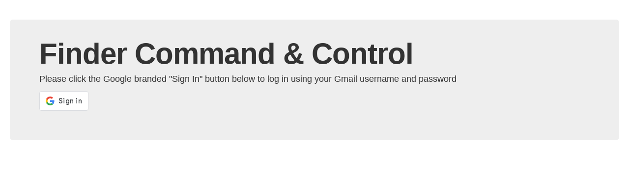

--- FILE ---
content_type: text/html; charset=UTF-8
request_url: https://fcc.finder.com.au/login?referrer=%2Fniche-builder%2FAUFSD-TPK%2Fproduct-set%2F371de567-68e7-49c3-a401-2c594986d63e%2Fchange
body_size: 429
content:
<!-- application/layouts/scripts/layout.phtml -->
<!DOCTYPE HTML PUBLIC "-//W3C//DTD HTML 4.01 Transitional//EN" "http://www.w3.org/TR/html4/loose.dtd"><html xmlns="http://www.w3.org/1999/xhtml">
    <head>
        <meta http-equiv="Content-Type" content="text/html; charset=utf-8" />
        <title>Finder Command &amp; Control</title>
        <link href="/build/fcc.css?t=4152354" media="screen" rel="stylesheet" type="text/css" >
<link href="https://fonts.googleapis.com/css?family=Open+Sans:400,600,700" media="screen" rel="stylesheet" type="text/css" >        <meta name="robots" content="nofollow,noindex"/>
        <script src="https://accounts.google.com/gsi/client" async defer></script>
    </head>
    <body>
        <div id="page-wrapper" class="hero-unit">
            <div id="heading">
                <h1>Finder Command &amp; Control</h1>
            </div>
            <div id="content-wrapper">
                <div id="login-wrapper">
    <div><p>Please click the Google branded "Sign In" button below to log in using your Gmail username and password</p></div>
</div>
            </div>
            <div id="g_id_onload"
                 data-client_id="63813809671-ko985mmuvosrhre0l7fn3v4insdreq0h.apps.googleusercontent.com"
                 data-ux_mode="redirect"
                 data-login_uri="https://fcc.finder.com.au/google-login">
            </div>
            <div class="g_id_signin"
                 data-type="standard"
                 data-text="signin">
            </div>
            <div id="footer"></div>
        </div>
    </body>
</html>


--- FILE ---
content_type: text/css
request_url: https://fcc.finder.com.au/build/fcc.css?t=4152354
body_size: 55235
content:
.ms-container{background:rgba(0,0,0,0) url("../img/switch.png") no-repeat 50% 50%;width:370px;display:inline-block}.ms-container:after{content:".";display:block;height:0;line-height:0;font-size:0;clear:both;min-height:0;visibility:hidden}.ms-container .ms-selectable,.ms-container .ms-selection{background:#fff;color:#555;float:left;width:45%}.ms-container .ms-selection{float:right}.ms-container .ms-list{box-shadow:inset 0 1px 1px rgba(0,0,0,.075);transition:border linear .2s,box-shadow linear .2s;border:1px solid #ccc;border-radius:3px;position:relative;height:265px;padding:0;overflow-y:auto}.ms-container .ms-list.ms-focus{border-color:rgba(82,168,236,.8);box-shadow:inset 0 1px 1px rgba(0,0,0,.075),0 0 8px rgba(82,168,236,.6);outline:0;outline:thin dotted \9 }.ms-container ul{margin:0;list-style-type:none;padding:0}.ms-container .ms-optgroup-container{width:100%}.ms-container .ms-optgroup-label{margin:0;padding:5px 0px 0px 5px;cursor:pointer;color:#999}.ms-container .ms-selectable li.ms-elem-selectable,.ms-container .ms-selection li.ms-elem-selection{border-bottom:1px #eee solid;padding:12px 10px;color:#555;font-size:14px;line-height:0px}.ms-container .ms-selectable li.ms-hover,.ms-container .ms-selection li.ms-hover{cursor:pointer;color:#fff;text-decoration:none;background-color:#08c}.ms-container .ms-selectable li.disabled,.ms-container .ms-selection li.disabled{background-color:#eee;color:#aaa;cursor:text}table.dataTable{margin:0 auto;clear:both;width:100%}table.dataTable thead th{padding:3px 18px 3px 10px;border-bottom:1px solid #000;font-weight:bold;cursor:pointer;*cursor:hand}table.dataTable tfoot th{padding:3px 18px 3px 10px;border-top:1px solid #000;font-weight:bold}table.dataTable td{padding:3px 10px}table.dataTable td.center,table.dataTable td.dataTables_empty{text-align:center}table.dataTable tr.odd{background-color:#f9f9f9}table.dataTable tr.even{background-color:#fff}table.dataTable tr.odd td.sorting_1{background-color:#d3d6ff}table.dataTable tr.odd td.sorting_2{background-color:#dadcff}table.dataTable tr.odd td.sorting_3{background-color:#e0e2ff}table.dataTable tr.even td.sorting_1{background-color:#eaebff}table.dataTable tr.even td.sorting_2{background-color:#f2f3ff}table.dataTable tr.even td.sorting_3{background-color:#f9f9ff}.dataTables_wrapper{position:relative;clear:both;*zoom:1}.dataTables_length{float:left}.dataTables_filter{float:right;text-align:right}.dataTables_info{clear:both;float:left}.dataTables_paginate{float:right;text-align:right}.paginate_button.previous.disabled,.paginate_button.previous,.paginate_button.next.disabled,.paginate_button.next,.paginate_button.first.disabled,.paginate_button.first,.paginate_button.last.disabled,.paginate_button.last{height:19px;float:left;cursor:pointer;*cursor:hand;color:#111 !important}.paginate_button.previous.disabled:active,.paginate_button.previous:active,.paginate_button.next.disabled:active,.paginate_button.next:active,.paginate_button.first.disabled:active,.paginate_button.first:active,.paginate_button.last.disabled:active,.paginate_button.last:active{outline:none}.paginate_button.previous.disabled:hover,.paginate_button.previous:hover,.paginate_button.next.disabled:hover,.paginate_button.next:hover,.paginate_button.first.disabled:hover,.paginate_button.first:hover,.paginate_button.last.disabled:hover,.paginate_button.last:hover{text-decoration:none !important}.paginate_button.previous.disabled,.paginate_button.next.disabled,.paginate_button.first.disabled,.paginate_button.last.disabled{color:#666 !important}.paginate_button.previous.disabled,.paginate_button.previous{padding-left:23px}.paginate_button.first.disabled,.paginate_button.first{padding-left:30px}.paginate_button.next.disabled,.paginate_button.next{padding-right:23px}.paginate_button.last.disabled,.paginate_button.last{padding-right:30px}.paginate_button.next.disabled,.paginate_button.next{margin-left:10px}.paginate_button.previous{background:url("../images/back_enabled.png") no-repeat top left}.paginate_button.previous:hover{background:url("../images/back_enabled_hover.png") no-repeat top left}.paginate_button.previous.disabled{background:url("../images/back_disabled.png") no-repeat top left}.paginate_button.next{background:url("../images/forward_enabled.png") no-repeat top right}.paginate_button.next:hover{background:url("../images/forward_enabled_hover.png") no-repeat top right}.paginate_button.next.disabled{background:url("../images/forward_disabled.png") no-repeat top right}.paginate_button.first{background:url("../images/double-arrow-left-enabled.png") no-repeat top left}.paginate_button.first:hover{background:url("../images/double-arrow-left-hover.png") no-repeat top left}.paginate_button.first.disabled{background:url("../images/double-arrow-left-disabled.png") no-repeat top left}.paginate_button.last{background:url("../images/double-arrow-right-enabled.png") no-repeat top right}.paginate_button.last:hover{background:url("../images/double-arrow-right-hover.png") no-repeat top right}.paginate_button.last.disabled{background:url("../images/double-arrow-right-disabled.png") no-repeat top right}.paging_full_numbers{height:22px;line-height:22px}.paging_full_numbers a:active{outline:none}.paging_full_numbers a:hover{text-decoration:none}.paging_full_numbers a.paginate_button,.paging_full_numbers a.paginate_active{border:1px solid #aaa;border-radius:5px;padding:2px 5px;margin:0 3px;cursor:pointer;*cursor:hand;color:#333 !important}.paging_full_numbers a.paginate_button{background-color:#ddd}.paging_full_numbers a.paginate_button:hover{background-color:#ccc;text-decoration:none !important}.paging_full_numbers a.paginate_active{background-color:#99b3ff}.dataTables_processing{position:absolute;top:50%;left:50%;width:250px;height:30px;margin-left:-125px;margin-top:-15px;padding:14px 0 2px 0;border:1px solid #ddd;text-align:center;color:#999;font-size:14px;background-color:#fff}.sorting{background:url("../images/sort_both.png") no-repeat center right}.sorting_asc{background:url("../images/sort_asc.png") no-repeat center right}.sorting_desc{background:url("../images/sort_desc.png") no-repeat center right}.sorting_asc_disabled{background:url("../images/sort_asc_disabled.png") no-repeat center right}.sorting_desc_disabled{background:url("../images/sort_desc_disabled.png") no-repeat center right}table.dataTable th:active{outline:none}.dataTables_scroll{clear:both}.dataTables_scrollBody{*margin-top:-1px}/*! jQuery UI - v1.12.1 - 2018-05-07
* http://jqueryui.com
* Includes: draggable.css, core.css, resizable.css, selectable.css, sortable.css, accordion.css, autocomplete.css, menu.css, button.css, controlgroup.css, checkboxradio.css, datepicker.css, dialog.css, progressbar.css, selectmenu.css, slider.css, spinner.css, tabs.css, tooltip.css, theme.css
* To view and modify this theme, visit http://jqueryui.com/themeroller/?scope=&folderName=base&cornerRadiusShadow=8px&offsetLeftShadow=0px&offsetTopShadow=0px&thicknessShadow=5px&opacityShadow=30&bgImgOpacityShadow=0&bgTextureShadow=flat&bgColorShadow=666666&opacityOverlay=30&bgImgOpacityOverlay=0&bgTextureOverlay=flat&bgColorOverlay=aaaaaa&iconColorError=cc0000&fcError=5f3f3f&borderColorError=f1a899&bgTextureError=flat&bgColorError=fddfdf&iconColorHighlight=777620&fcHighlight=777620&borderColorHighlight=dad55e&bgTextureHighlight=flat&bgColorHighlight=fffa90&iconColorActive=ffffff&fcActive=ffffff&borderColorActive=003eff&bgTextureActive=flat&bgColorActive=007fff&iconColorHover=555555&fcHover=2b2b2b&borderColorHover=cccccc&bgTextureHover=flat&bgColorHover=ededed&iconColorDefault=777777&fcDefault=454545&borderColorDefault=c5c5c5&bgTextureDefault=flat&bgColorDefault=f6f6f6&iconColorContent=444444&fcContent=333333&borderColorContent=dddddd&bgTextureContent=flat&bgColorContent=ffffff&iconColorHeader=444444&fcHeader=333333&borderColorHeader=dddddd&bgTextureHeader=flat&bgColorHeader=e9e9e9&cornerRadius=3px&fwDefault=normal&fsDefault=1em&ffDefault=Arial%2CHelvetica%2Csans-serif
* Copyright jQuery Foundation and other contributors; Licensed MIT */.ui-draggable-handle{touch-action:none}.ui-helper-hidden{display:none}.ui-helper-hidden-accessible{border:0;clip:rect(0 0 0 0);height:1px;margin:-1px;overflow:hidden;padding:0;position:absolute;width:1px}.ui-helper-reset{margin:0;padding:0;border:0;outline:0;line-height:1.3;text-decoration:none;font-size:100%;list-style:none}.ui-helper-clearfix:before,.ui-helper-clearfix:after{content:"";display:table;border-collapse:collapse}.ui-helper-clearfix:after{clear:both}.ui-helper-zfix{width:100%;height:100%;top:0;left:0;position:absolute;opacity:0;filter:Alpha(Opacity=0)}.ui-front{z-index:100}.ui-state-disabled{cursor:default !important;pointer-events:none}.ui-icon{display:inline-block;vertical-align:middle;margin-top:-0.25em;position:relative;text-indent:-99999px;overflow:hidden;background-repeat:no-repeat}.ui-widget-icon-block{left:50%;margin-left:-8px;display:block}.ui-widget-overlay{position:fixed;top:0;left:0;width:100%;height:100%}.ui-resizable{position:relative}.ui-resizable-handle{position:absolute;font-size:.1px;display:block;touch-action:none}.ui-resizable-disabled .ui-resizable-handle,.ui-resizable-autohide .ui-resizable-handle{display:none}.ui-resizable-n{cursor:n-resize;height:7px;width:100%;top:-5px;left:0}.ui-resizable-s{cursor:s-resize;height:7px;width:100%;bottom:-5px;left:0}.ui-resizable-e{cursor:e-resize;width:7px;right:-5px;top:0;height:100%}.ui-resizable-w{cursor:w-resize;width:7px;left:-5px;top:0;height:100%}.ui-resizable-se{cursor:se-resize;width:12px;height:12px;right:1px;bottom:1px}.ui-resizable-sw{cursor:sw-resize;width:9px;height:9px;left:-5px;bottom:-5px}.ui-resizable-nw{cursor:nw-resize;width:9px;height:9px;left:-5px;top:-5px}.ui-resizable-ne{cursor:ne-resize;width:9px;height:9px;right:-5px;top:-5px}.ui-selectable{touch-action:none}.ui-selectable-helper{position:absolute;z-index:100;border:1px dotted #000}.ui-sortable-handle{touch-action:none}.ui-accordion .ui-accordion-header{display:block;cursor:pointer;position:relative;margin:2px 0 0 0;padding:.5em .5em .5em .7em;font-size:100%}.ui-accordion .ui-accordion-content{padding:1em 2.2em;border-top:0;overflow:auto}.ui-autocomplete{position:absolute;top:0;left:0;cursor:default}.ui-menu{list-style:none;padding:0;margin:0;display:block;outline:0}.ui-menu .ui-menu{position:absolute}.ui-menu .ui-menu-item{margin:0;cursor:pointer;list-style-image:url("[data-uri]")}.ui-menu .ui-menu-item-wrapper{position:relative;padding:3px 1em 3px .4em}.ui-menu .ui-menu-divider{margin:5px 0;height:0;font-size:0;line-height:0;border-width:1px 0 0 0}.ui-menu .ui-state-focus,.ui-menu .ui-state-active{margin:-1px}.ui-menu-icons{position:relative}.ui-menu-icons .ui-menu-item-wrapper{padding-left:2em}.ui-menu .ui-icon{position:absolute;top:0;bottom:0;left:.2em;margin:auto 0}.ui-menu .ui-menu-icon{left:auto;right:0}.ui-button{padding:.4em 1em;display:inline-block;position:relative;line-height:normal;margin-right:.1em;cursor:pointer;vertical-align:middle;text-align:center;-webkit-user-select:none;-moz-user-select:none;user-select:none;overflow:visible}.ui-button,.ui-button:link,.ui-button:visited,.ui-button:hover,.ui-button:active{text-decoration:none}.ui-button-icon-only{width:2em;box-sizing:border-box;text-indent:-9999px;white-space:nowrap}input.ui-button.ui-button-icon-only{text-indent:0}.ui-button-icon-only .ui-icon{position:absolute;top:50%;left:50%;margin-top:-8px;margin-left:-8px}.ui-button.ui-icon-notext .ui-icon{padding:0;width:2.1em;height:2.1em;text-indent:-9999px;white-space:nowrap}input.ui-button.ui-icon-notext .ui-icon{width:auto;height:auto;text-indent:0;white-space:normal;padding:.4em 1em}input.ui-button::-moz-focus-inner,button.ui-button::-moz-focus-inner{border:0;padding:0}.ui-controlgroup{vertical-align:middle;display:inline-block}.ui-controlgroup>.ui-controlgroup-item{float:left;margin-left:0;margin-right:0}.ui-controlgroup>.ui-controlgroup-item:focus,.ui-controlgroup>.ui-controlgroup-item.ui-visual-focus{z-index:9999}.ui-controlgroup-vertical>.ui-controlgroup-item{display:block;float:none;width:100%;margin-top:0;margin-bottom:0;text-align:left}.ui-controlgroup-vertical .ui-controlgroup-item{box-sizing:border-box}.ui-controlgroup .ui-controlgroup-label{padding:.4em 1em}.ui-controlgroup .ui-controlgroup-label span{font-size:80%}.ui-controlgroup-horizontal .ui-controlgroup-label+.ui-controlgroup-item{border-left:none}.ui-controlgroup-vertical .ui-controlgroup-label+.ui-controlgroup-item{border-top:none}.ui-controlgroup-horizontal .ui-controlgroup-label.ui-widget-content{border-right:none}.ui-controlgroup-vertical .ui-controlgroup-label.ui-widget-content{border-bottom:none}.ui-controlgroup-vertical .ui-spinner-input{width:75%;width:calc(100% - 2.4em)}.ui-controlgroup-vertical .ui-spinner .ui-spinner-up{border-top-style:solid}.ui-checkboxradio-label .ui-icon-background{box-shadow:inset 1px 1px 1px #ccc;border-radius:.12em;border:none}.ui-checkboxradio-radio-label .ui-icon-background{width:16px;height:16px;border-radius:1em;overflow:visible;border:none}.ui-checkboxradio-radio-label.ui-checkboxradio-checked .ui-icon,.ui-checkboxradio-radio-label.ui-checkboxradio-checked:hover .ui-icon{background-image:none;width:8px;height:8px;border-width:4px;border-style:solid}.ui-checkboxradio-disabled{pointer-events:none}.ui-datepicker{width:17em;padding:.2em .2em 0;display:none}.ui-datepicker .ui-datepicker-header{position:relative;padding:.2em 0}.ui-datepicker .ui-datepicker-prev,.ui-datepicker .ui-datepicker-next{position:absolute;top:2px;width:1.8em;height:1.8em}.ui-datepicker .ui-datepicker-prev-hover,.ui-datepicker .ui-datepicker-next-hover{top:1px}.ui-datepicker .ui-datepicker-prev{left:2px}.ui-datepicker .ui-datepicker-next{right:2px}.ui-datepicker .ui-datepicker-prev-hover{left:1px}.ui-datepicker .ui-datepicker-next-hover{right:1px}.ui-datepicker .ui-datepicker-prev span,.ui-datepicker .ui-datepicker-next span{display:block;position:absolute;left:50%;margin-left:-8px;top:50%;margin-top:-8px}.ui-datepicker .ui-datepicker-title{margin:0 2.3em;line-height:1.8em;text-align:center}.ui-datepicker .ui-datepicker-title select{font-size:1em;margin:1px 0}.ui-datepicker select.ui-datepicker-month,.ui-datepicker select.ui-datepicker-year{width:45%}.ui-datepicker table{width:100%;font-size:.9em;border-collapse:collapse;margin:0 0 .4em}.ui-datepicker th{padding:.7em .3em;text-align:center;font-weight:bold;border:0}.ui-datepicker td{border:0;padding:1px}.ui-datepicker td span,.ui-datepicker td a{display:block;padding:.2em;text-align:right;text-decoration:none}.ui-datepicker .ui-datepicker-buttonpane{background-image:none;margin:.7em 0 0 0;padding:0 .2em;border-left:0;border-right:0;border-bottom:0}.ui-datepicker .ui-datepicker-buttonpane button{float:right;margin:.5em .2em .4em;cursor:pointer;padding:.2em .6em .3em .6em;width:auto;overflow:visible}.ui-datepicker .ui-datepicker-buttonpane button.ui-datepicker-current{float:left}.ui-datepicker.ui-datepicker-multi{width:auto}.ui-datepicker-multi .ui-datepicker-group{float:left}.ui-datepicker-multi .ui-datepicker-group table{width:95%;margin:0 auto .4em}.ui-datepicker-multi-2 .ui-datepicker-group{width:50%}.ui-datepicker-multi-3 .ui-datepicker-group{width:33.3%}.ui-datepicker-multi-4 .ui-datepicker-group{width:25%}.ui-datepicker-multi .ui-datepicker-group-last .ui-datepicker-header,.ui-datepicker-multi .ui-datepicker-group-middle .ui-datepicker-header{border-left-width:0}.ui-datepicker-multi .ui-datepicker-buttonpane{clear:left}.ui-datepicker-row-break{clear:both;width:100%;font-size:0}.ui-datepicker-rtl{direction:rtl}.ui-datepicker-rtl .ui-datepicker-prev{right:2px;left:auto}.ui-datepicker-rtl .ui-datepicker-next{left:2px;right:auto}.ui-datepicker-rtl .ui-datepicker-prev:hover{right:1px;left:auto}.ui-datepicker-rtl .ui-datepicker-next:hover{left:1px;right:auto}.ui-datepicker-rtl .ui-datepicker-buttonpane{clear:right}.ui-datepicker-rtl .ui-datepicker-buttonpane button{float:left}.ui-datepicker-rtl .ui-datepicker-buttonpane button.ui-datepicker-current,.ui-datepicker-rtl .ui-datepicker-group{float:right}.ui-datepicker-rtl .ui-datepicker-group-last .ui-datepicker-header,.ui-datepicker-rtl .ui-datepicker-group-middle .ui-datepicker-header{border-right-width:0;border-left-width:1px}.ui-datepicker .ui-icon{display:block;text-indent:-99999px;overflow:hidden;background-repeat:no-repeat;left:.5em;top:.3em}.ui-dialog{position:absolute;top:0;left:0;padding:.2em;outline:0}.ui-dialog .ui-dialog-titlebar{padding:.4em 1em;position:relative}.ui-dialog .ui-dialog-title{float:left;margin:.1em 0;white-space:nowrap;width:90%;overflow:hidden;text-overflow:ellipsis}.ui-dialog .ui-dialog-titlebar-close{position:absolute;right:.3em;top:50%;width:20px;margin:-10px 0 0 0;padding:1px;height:20px}.ui-dialog .ui-dialog-content{position:relative;border:0;padding:.5em 1em;background:none;overflow:auto}.ui-dialog .ui-dialog-buttonpane{text-align:left;border-width:1px 0 0 0;background-image:none;margin-top:.5em;padding:.3em 1em .5em .4em}.ui-dialog .ui-dialog-buttonpane .ui-dialog-buttonset{float:right}.ui-dialog .ui-dialog-buttonpane button{margin:.5em .4em .5em 0;cursor:pointer}.ui-dialog .ui-resizable-n{height:2px;top:0}.ui-dialog .ui-resizable-e{width:2px;right:0}.ui-dialog .ui-resizable-s{height:2px;bottom:0}.ui-dialog .ui-resizable-w{width:2px;left:0}.ui-dialog .ui-resizable-se,.ui-dialog .ui-resizable-sw,.ui-dialog .ui-resizable-ne,.ui-dialog .ui-resizable-nw{width:7px;height:7px}.ui-dialog .ui-resizable-se{right:0;bottom:0}.ui-dialog .ui-resizable-sw{left:0;bottom:0}.ui-dialog .ui-resizable-ne{right:0;top:0}.ui-dialog .ui-resizable-nw{left:0;top:0}.ui-draggable .ui-dialog-titlebar{cursor:move}.ui-progressbar{height:2em;text-align:left;overflow:hidden}.ui-progressbar .ui-progressbar-value{margin:-1px;height:100%}.ui-progressbar .ui-progressbar-overlay{background:url("[data-uri]");height:100%;filter:alpha(opacity=25);opacity:.25}.ui-progressbar-indeterminate .ui-progressbar-value{background-image:none}.ui-selectmenu-menu{padding:0;margin:0;position:absolute;top:0;left:0;display:none}.ui-selectmenu-menu .ui-menu{overflow:auto;overflow-x:hidden;padding-bottom:1px}.ui-selectmenu-menu .ui-menu .ui-selectmenu-optgroup{font-size:1em;font-weight:bold;line-height:1.5;padding:2px .4em;margin:.5em 0 0 0;height:auto;border:0}.ui-selectmenu-open{display:block}.ui-selectmenu-text{display:block;margin-right:20px;overflow:hidden;text-overflow:ellipsis}.ui-selectmenu-button.ui-button{text-align:left;white-space:nowrap;width:14em}.ui-selectmenu-icon.ui-icon{float:right;margin-top:0}.ui-slider{position:relative;text-align:left}.ui-slider .ui-slider-handle{position:absolute;z-index:2;width:1.2em;height:1.2em;cursor:default;touch-action:none}.ui-slider .ui-slider-range{position:absolute;z-index:1;font-size:.7em;display:block;border:0;background-position:0 0}.ui-slider.ui-state-disabled .ui-slider-handle,.ui-slider.ui-state-disabled .ui-slider-range{filter:inherit}.ui-slider-horizontal{height:.8em}.ui-slider-horizontal .ui-slider-handle{top:-0.3em;margin-left:-0.6em}.ui-slider-horizontal .ui-slider-range{top:0;height:100%}.ui-slider-horizontal .ui-slider-range-min{left:0}.ui-slider-horizontal .ui-slider-range-max{right:0}.ui-slider-vertical{width:.8em;height:100px}.ui-slider-vertical .ui-slider-handle{left:-0.3em;margin-left:0;margin-bottom:-0.6em}.ui-slider-vertical .ui-slider-range{left:0;width:100%}.ui-slider-vertical .ui-slider-range-min{bottom:0}.ui-slider-vertical .ui-slider-range-max{top:0}.ui-spinner{position:relative;display:inline-block;overflow:hidden;padding:0;vertical-align:middle}.ui-spinner-input{border:none;background:none;color:inherit;padding:.222em 0;margin:.2em 0;vertical-align:middle;margin-left:.4em;margin-right:2em}.ui-spinner-button{width:1.6em;height:50%;font-size:.5em;padding:0;margin:0;text-align:center;position:absolute;cursor:default;display:block;overflow:hidden;right:0}.ui-spinner a.ui-spinner-button{border-top-style:none;border-bottom-style:none;border-right-style:none}.ui-spinner-up{top:0}.ui-spinner-down{bottom:0}.ui-tabs{position:relative;padding:.2em}.ui-tabs .ui-tabs-nav{margin:0;padding:.2em .2em 0}.ui-tabs .ui-tabs-nav li{list-style:none;float:left;position:relative;top:0;margin:1px .2em 0 0;border-bottom-width:0;padding:0;white-space:nowrap}.ui-tabs .ui-tabs-nav .ui-tabs-anchor{float:left;padding:.5em 1em;text-decoration:none}.ui-tabs .ui-tabs-nav li.ui-tabs-active{margin-bottom:-1px;padding-bottom:1px}.ui-tabs .ui-tabs-nav li.ui-tabs-active .ui-tabs-anchor,.ui-tabs .ui-tabs-nav li.ui-state-disabled .ui-tabs-anchor,.ui-tabs .ui-tabs-nav li.ui-tabs-loading .ui-tabs-anchor{cursor:text}.ui-tabs-collapsible .ui-tabs-nav li.ui-tabs-active .ui-tabs-anchor{cursor:pointer}.ui-tabs .ui-tabs-panel{display:block;border-width:0;padding:1em 1.4em;background:none}.ui-tooltip{padding:8px;position:absolute;z-index:9999;max-width:300px}body .ui-tooltip{border-width:2px}.ui-widget{font-family:Arial,Helvetica,sans-serif;font-size:1em}.ui-widget .ui-widget{font-size:1em}.ui-widget input,.ui-widget select,.ui-widget textarea,.ui-widget button{font-family:Arial,Helvetica,sans-serif;font-size:1em}.ui-widget.ui-widget-content{border:1px solid #c5c5c5}.ui-widget-content{border:1px solid #ddd;background:#fff;color:#333}.ui-widget-content a{color:#333}.ui-widget-header{border:1px solid #ddd;background:#e9e9e9;color:#333;font-weight:bold}.ui-widget-header a{color:#333}.ui-state-default,.ui-widget-content .ui-state-default,.ui-widget-header .ui-state-default,.ui-button,html .ui-button.ui-state-disabled:hover,html .ui-button.ui-state-disabled:active{border:1px solid #c5c5c5;background:#f6f6f6;font-weight:normal;color:#454545}.ui-state-default a,.ui-state-default a:link,.ui-state-default a:visited,a.ui-button,a:link.ui-button,a:visited.ui-button,.ui-button{color:#454545;text-decoration:none}.ui-state-hover,.ui-widget-content .ui-state-hover,.ui-widget-header .ui-state-hover,.ui-state-focus,.ui-widget-content .ui-state-focus,.ui-widget-header .ui-state-focus,.ui-button:hover,.ui-button:focus{border:1px solid #ccc;background:#ededed;font-weight:normal;color:#2b2b2b}.ui-state-hover a,.ui-state-hover a:hover,.ui-state-hover a:link,.ui-state-hover a:visited,.ui-state-focus a,.ui-state-focus a:hover,.ui-state-focus a:link,.ui-state-focus a:visited,a.ui-button:hover,a.ui-button:focus{color:#2b2b2b;text-decoration:none}.ui-visual-focus{box-shadow:0 0 3px 1px #5e9ed6}.ui-state-active,.ui-widget-content .ui-state-active,.ui-widget-header .ui-state-active,a.ui-button:active,.ui-button:active,.ui-button.ui-state-active:hover{border:1px solid #003eff;background:#007fff;font-weight:normal;color:#fff}.ui-icon-background,.ui-state-active .ui-icon-background{border:#003eff;background-color:#fff}.ui-state-active a,.ui-state-active a:link,.ui-state-active a:visited{color:#fff;text-decoration:none}.ui-state-highlight,.ui-widget-content .ui-state-highlight,.ui-widget-header .ui-state-highlight{border:1px solid #dad55e;background:#fffa90;color:#777620}.ui-state-checked{border:1px solid #dad55e;background:#fffa90}.ui-state-highlight a,.ui-widget-content .ui-state-highlight a,.ui-widget-header .ui-state-highlight a{color:#777620}.ui-state-error,.ui-widget-content .ui-state-error,.ui-widget-header .ui-state-error{border:1px solid #f1a899;background:#fddfdf;color:#5f3f3f}.ui-state-error a,.ui-widget-content .ui-state-error a,.ui-widget-header .ui-state-error a{color:#5f3f3f}.ui-state-error-text,.ui-widget-content .ui-state-error-text,.ui-widget-header .ui-state-error-text{color:#5f3f3f}.ui-priority-primary,.ui-widget-content .ui-priority-primary,.ui-widget-header .ui-priority-primary{font-weight:bold}.ui-priority-secondary,.ui-widget-content .ui-priority-secondary,.ui-widget-header .ui-priority-secondary{opacity:.7;filter:Alpha(Opacity=70);font-weight:normal}.ui-state-disabled,.ui-widget-content .ui-state-disabled,.ui-widget-header .ui-state-disabled{opacity:.35;filter:Alpha(Opacity=35);background-image:none}.ui-state-disabled .ui-icon{filter:Alpha(Opacity=35)}.ui-icon{width:16px;height:16px}.ui-icon,.ui-widget-content .ui-icon{background-image:url("images/ui-icons_444444_256x240.png")}.ui-widget-header .ui-icon{background-image:url("images/ui-icons_444444_256x240.png")}.ui-state-hover .ui-icon,.ui-state-focus .ui-icon,.ui-button:hover .ui-icon,.ui-button:focus .ui-icon{background-image:url("images/ui-icons_555555_256x240.png")}.ui-state-active .ui-icon,.ui-button:active .ui-icon{background-image:url("images/ui-icons_ffffff_256x240.png")}.ui-state-highlight .ui-icon,.ui-button .ui-state-highlight.ui-icon{background-image:url("images/ui-icons_777620_256x240.png")}.ui-state-error .ui-icon,.ui-state-error-text .ui-icon{background-image:url("images/ui-icons_cc0000_256x240.png")}.ui-button .ui-icon{background-image:url("images/ui-icons_777777_256x240.png")}.ui-icon-blank{background-position:16px 16px}.ui-icon-caret-1-n{background-position:0 0}.ui-icon-caret-1-ne{background-position:-16px 0}.ui-icon-caret-1-e{background-position:-32px 0}.ui-icon-caret-1-se{background-position:-48px 0}.ui-icon-caret-1-s{background-position:-65px 0}.ui-icon-caret-1-sw{background-position:-80px 0}.ui-icon-caret-1-w{background-position:-96px 0}.ui-icon-caret-1-nw{background-position:-112px 0}.ui-icon-caret-2-n-s{background-position:-128px 0}.ui-icon-caret-2-e-w{background-position:-144px 0}.ui-icon-triangle-1-n{background-position:0 -16px}.ui-icon-triangle-1-ne{background-position:-16px -16px}.ui-icon-triangle-1-e{background-position:-32px -16px}.ui-icon-triangle-1-se{background-position:-48px -16px}.ui-icon-triangle-1-s{background-position:-65px -16px}.ui-icon-triangle-1-sw{background-position:-80px -16px}.ui-icon-triangle-1-w{background-position:-96px -16px}.ui-icon-triangle-1-nw{background-position:-112px -16px}.ui-icon-triangle-2-n-s{background-position:-128px -16px}.ui-icon-triangle-2-e-w{background-position:-144px -16px}.ui-icon-arrow-1-n{background-position:0 -32px}.ui-icon-arrow-1-ne{background-position:-16px -32px}.ui-icon-arrow-1-e{background-position:-32px -32px}.ui-icon-arrow-1-se{background-position:-48px -32px}.ui-icon-arrow-1-s{background-position:-65px -32px}.ui-icon-arrow-1-sw{background-position:-80px -32px}.ui-icon-arrow-1-w{background-position:-96px -32px}.ui-icon-arrow-1-nw{background-position:-112px -32px}.ui-icon-arrow-2-n-s{background-position:-128px -32px}.ui-icon-arrow-2-ne-sw{background-position:-144px -32px}.ui-icon-arrow-2-e-w{background-position:-160px -32px}.ui-icon-arrow-2-se-nw{background-position:-176px -32px}.ui-icon-arrowstop-1-n{background-position:-192px -32px}.ui-icon-arrowstop-1-e{background-position:-208px -32px}.ui-icon-arrowstop-1-s{background-position:-224px -32px}.ui-icon-arrowstop-1-w{background-position:-240px -32px}.ui-icon-arrowthick-1-n{background-position:1px -48px}.ui-icon-arrowthick-1-ne{background-position:-16px -48px}.ui-icon-arrowthick-1-e{background-position:-32px -48px}.ui-icon-arrowthick-1-se{background-position:-48px -48px}.ui-icon-arrowthick-1-s{background-position:-64px -48px}.ui-icon-arrowthick-1-sw{background-position:-80px -48px}.ui-icon-arrowthick-1-w{background-position:-96px -48px}.ui-icon-arrowthick-1-nw{background-position:-112px -48px}.ui-icon-arrowthick-2-n-s{background-position:-128px -48px}.ui-icon-arrowthick-2-ne-sw{background-position:-144px -48px}.ui-icon-arrowthick-2-e-w{background-position:-160px -48px}.ui-icon-arrowthick-2-se-nw{background-position:-176px -48px}.ui-icon-arrowthickstop-1-n{background-position:-192px -48px}.ui-icon-arrowthickstop-1-e{background-position:-208px -48px}.ui-icon-arrowthickstop-1-s{background-position:-224px -48px}.ui-icon-arrowthickstop-1-w{background-position:-240px -48px}.ui-icon-arrowreturnthick-1-w{background-position:0 -64px}.ui-icon-arrowreturnthick-1-n{background-position:-16px -64px}.ui-icon-arrowreturnthick-1-e{background-position:-32px -64px}.ui-icon-arrowreturnthick-1-s{background-position:-48px -64px}.ui-icon-arrowreturn-1-w{background-position:-64px -64px}.ui-icon-arrowreturn-1-n{background-position:-80px -64px}.ui-icon-arrowreturn-1-e{background-position:-96px -64px}.ui-icon-arrowreturn-1-s{background-position:-112px -64px}.ui-icon-arrowrefresh-1-w{background-position:-128px -64px}.ui-icon-arrowrefresh-1-n{background-position:-144px -64px}.ui-icon-arrowrefresh-1-e{background-position:-160px -64px}.ui-icon-arrowrefresh-1-s{background-position:-176px -64px}.ui-icon-arrow-4{background-position:0 -80px}.ui-icon-arrow-4-diag{background-position:-16px -80px}.ui-icon-extlink{background-position:-32px -80px}.ui-icon-newwin{background-position:-48px -80px}.ui-icon-refresh{background-position:-64px -80px}.ui-icon-shuffle{background-position:-80px -80px}.ui-icon-transfer-e-w{background-position:-96px -80px}.ui-icon-transferthick-e-w{background-position:-112px -80px}.ui-icon-folder-collapsed{background-position:0 -96px}.ui-icon-folder-open{background-position:-16px -96px}.ui-icon-document{background-position:-32px -96px}.ui-icon-document-b{background-position:-48px -96px}.ui-icon-note{background-position:-64px -96px}.ui-icon-mail-closed{background-position:-80px -96px}.ui-icon-mail-open{background-position:-96px -96px}.ui-icon-suitcase{background-position:-112px -96px}.ui-icon-comment{background-position:-128px -96px}.ui-icon-person{background-position:-144px -96px}.ui-icon-print{background-position:-160px -96px}.ui-icon-trash{background-position:-176px -96px}.ui-icon-locked{background-position:-192px -96px}.ui-icon-unlocked{background-position:-208px -96px}.ui-icon-bookmark{background-position:-224px -96px}.ui-icon-tag{background-position:-240px -96px}.ui-icon-home{background-position:0 -112px}.ui-icon-flag{background-position:-16px -112px}.ui-icon-calendar{background-position:-32px -112px}.ui-icon-cart{background-position:-48px -112px}.ui-icon-pencil{background-position:-64px -112px}.ui-icon-clock{background-position:-80px -112px}.ui-icon-disk{background-position:-96px -112px}.ui-icon-calculator{background-position:-112px -112px}.ui-icon-zoomin{background-position:-128px -112px}.ui-icon-zoomout{background-position:-144px -112px}.ui-icon-search{background-position:-160px -112px}.ui-icon-wrench{background-position:-176px -112px}.ui-icon-gear{background-position:-192px -112px}.ui-icon-heart{background-position:-208px -112px}.ui-icon-star{background-position:-224px -112px}.ui-icon-link{background-position:-240px -112px}.ui-icon-cancel{background-position:0 -128px}.ui-icon-plus{background-position:-16px -128px}.ui-icon-plusthick{background-position:-32px -128px}.ui-icon-minus{background-position:-48px -128px}.ui-icon-minusthick{background-position:-64px -128px}.ui-icon-close{background-position:-80px -128px}.ui-icon-closethick{background-position:-96px -128px}.ui-icon-key{background-position:-112px -128px}.ui-icon-lightbulb{background-position:-128px -128px}.ui-icon-scissors{background-position:-144px -128px}.ui-icon-clipboard{background-position:-160px -128px}.ui-icon-copy{background-position:-176px -128px}.ui-icon-contact{background-position:-192px -128px}.ui-icon-image{background-position:-208px -128px}.ui-icon-video{background-position:-224px -128px}.ui-icon-script{background-position:-240px -128px}.ui-icon-alert{background-position:0 -144px}.ui-icon-info{background-position:-16px -144px}.ui-icon-notice{background-position:-32px -144px}.ui-icon-help{background-position:-48px -144px}.ui-icon-check{background-position:-64px -144px}.ui-icon-bullet{background-position:-80px -144px}.ui-icon-radio-on{background-position:-96px -144px}.ui-icon-radio-off{background-position:-112px -144px}.ui-icon-pin-w{background-position:-128px -144px}.ui-icon-pin-s{background-position:-144px -144px}.ui-icon-play{background-position:0 -160px}.ui-icon-pause{background-position:-16px -160px}.ui-icon-seek-next{background-position:-32px -160px}.ui-icon-seek-prev{background-position:-48px -160px}.ui-icon-seek-end{background-position:-64px -160px}.ui-icon-seek-start{background-position:-80px -160px}.ui-icon-seek-first{background-position:-80px -160px}.ui-icon-stop{background-position:-96px -160px}.ui-icon-eject{background-position:-112px -160px}.ui-icon-volume-off{background-position:-128px -160px}.ui-icon-volume-on{background-position:-144px -160px}.ui-icon-power{background-position:0 -176px}.ui-icon-signal-diag{background-position:-16px -176px}.ui-icon-signal{background-position:-32px -176px}.ui-icon-battery-0{background-position:-48px -176px}.ui-icon-battery-1{background-position:-64px -176px}.ui-icon-battery-2{background-position:-80px -176px}.ui-icon-battery-3{background-position:-96px -176px}.ui-icon-circle-plus{background-position:0 -192px}.ui-icon-circle-minus{background-position:-16px -192px}.ui-icon-circle-close{background-position:-32px -192px}.ui-icon-circle-triangle-e{background-position:-48px -192px}.ui-icon-circle-triangle-s{background-position:-64px -192px}.ui-icon-circle-triangle-w{background-position:-80px -192px}.ui-icon-circle-triangle-n{background-position:-96px -192px}.ui-icon-circle-arrow-e{background-position:-112px -192px}.ui-icon-circle-arrow-s{background-position:-128px -192px}.ui-icon-circle-arrow-w{background-position:-144px -192px}.ui-icon-circle-arrow-n{background-position:-160px -192px}.ui-icon-circle-zoomin{background-position:-176px -192px}.ui-icon-circle-zoomout{background-position:-192px -192px}.ui-icon-circle-check{background-position:-208px -192px}.ui-icon-circlesmall-plus{background-position:0 -208px}.ui-icon-circlesmall-minus{background-position:-16px -208px}.ui-icon-circlesmall-close{background-position:-32px -208px}.ui-icon-squaresmall-plus{background-position:-48px -208px}.ui-icon-squaresmall-minus{background-position:-64px -208px}.ui-icon-squaresmall-close{background-position:-80px -208px}.ui-icon-grip-dotted-vertical{background-position:0 -224px}.ui-icon-grip-dotted-horizontal{background-position:-16px -224px}.ui-icon-grip-solid-vertical{background-position:-32px -224px}.ui-icon-grip-solid-horizontal{background-position:-48px -224px}.ui-icon-gripsmall-diagonal-se{background-position:-64px -224px}.ui-icon-grip-diagonal-se{background-position:-80px -224px}.ui-corner-all,.ui-corner-top,.ui-corner-left,.ui-corner-tl{border-top-left-radius:3px}.ui-corner-all,.ui-corner-top,.ui-corner-right,.ui-corner-tr{border-top-right-radius:3px}.ui-corner-all,.ui-corner-bottom,.ui-corner-left,.ui-corner-bl{border-bottom-left-radius:3px}.ui-corner-all,.ui-corner-bottom,.ui-corner-right,.ui-corner-br{border-bottom-right-radius:3px}.ui-widget-overlay{background:#aaa;opacity:.3;filter:Alpha(Opacity=30)}.ui-widget-shadow{box-shadow:0px 0px 5px #666}.select2-container{box-sizing:border-box;display:inline-block;margin:0;position:relative;vertical-align:middle}.select2-container .select2-selection--single{box-sizing:border-box;cursor:pointer;display:block;height:28px;-moz-user-select:none;user-select:none;-webkit-user-select:none}.select2-container .select2-selection--single .select2-selection__rendered{display:block;padding-left:8px;padding-right:20px;overflow:hidden;text-overflow:ellipsis;white-space:nowrap}.select2-container[dir=rtl] .select2-selection--single .select2-selection__rendered{padding-right:8px;padding-left:20px}.select2-container .select2-selection--multiple{box-sizing:border-box;cursor:pointer;display:block;min-height:32px;-moz-user-select:none;user-select:none;-webkit-user-select:none}.select2-container .select2-selection--multiple .select2-selection__rendered{display:inline-block;overflow:hidden;padding-left:8px;text-overflow:ellipsis;white-space:nowrap}.select2-container .select2-search--inline{float:left}.select2-container .select2-search--inline .select2-search__field{box-sizing:border-box;border:none;font-size:100%;margin-top:5px}.select2-container .select2-search--inline .select2-search__field::-webkit-search-cancel-button{-webkit-appearance:none}.select2-dropdown{background-color:#fff;border:1px solid #aaa;border-radius:4px;box-sizing:border-box;display:block;position:absolute;left:-100000px;width:100%;z-index:1051}.select2-results{display:block}.select2-results__options{list-style:none;margin:0;padding:0}.select2-results__option{padding:6px;-moz-user-select:none;user-select:none;-webkit-user-select:none}.select2-results__option[aria-selected]{cursor:pointer}.select2-container--open .select2-dropdown{left:0}.select2-container--open .select2-dropdown--above{border-bottom:none;border-bottom-left-radius:0;border-bottom-right-radius:0}.select2-container--open .select2-dropdown--below{border-top:none;border-top-left-radius:0;border-top-right-radius:0}.select2-search--dropdown{display:block;padding:4px}.select2-search--dropdown .select2-search__field{padding:4px;width:100%;box-sizing:border-box}.select2-search--dropdown .select2-search__field::-webkit-search-cancel-button{-webkit-appearance:none}.select2-search--dropdown.select2-search--hide{display:none}.select2-close-mask{border:0;margin:0;padding:0;display:block;position:fixed;left:0;top:0;min-height:100%;min-width:100%;height:auto;width:auto;opacity:0;z-index:99;background-color:#fff;filter:alpha(opacity=0)}.select2-hidden-accessible{border:0;clip:rect(0 0 0 0);height:1px;margin:-1px;overflow:hidden;padding:0;position:absolute;width:1px}.select2-container--default .select2-selection--single{background-color:#fff;border:1px solid #aaa;border-radius:4px}.select2-container--default .select2-selection--single .select2-selection__rendered{color:#444;line-height:28px}.select2-container--default .select2-selection--single .select2-selection__clear{cursor:pointer;float:right;font-weight:bold}.select2-container--default .select2-selection--single .select2-selection__placeholder{color:#999}.select2-container--default .select2-selection--single .select2-selection__arrow{height:26px;position:absolute;top:1px;right:1px;width:20px}.select2-container--default .select2-selection--single .select2-selection__arrow b{border-color:#888 rgba(0,0,0,0) rgba(0,0,0,0) rgba(0,0,0,0);border-style:solid;border-width:5px 4px 0 4px;height:0;left:50%;margin-left:-4px;margin-top:-2px;position:absolute;top:50%;width:0}.select2-container--default[dir=rtl] .select2-selection--single .select2-selection__clear{float:left}.select2-container--default[dir=rtl] .select2-selection--single .select2-selection__arrow{left:1px;right:auto}.select2-container--default.select2-container--disabled .select2-selection--single{background-color:#eee;cursor:default}.select2-container--default.select2-container--disabled .select2-selection--single .select2-selection__clear{display:none}.select2-container--default.select2-container--open .select2-selection--single .select2-selection__arrow b{border-color:rgba(0,0,0,0) rgba(0,0,0,0) #888 rgba(0,0,0,0);border-width:0 4px 5px 4px}.select2-container--default .select2-selection--multiple{background-color:#fff;border:1px solid #aaa;border-radius:4px;cursor:text}.select2-container--default .select2-selection--multiple .select2-selection__rendered{box-sizing:border-box;list-style:none;margin:0;padding:0 5px;width:100%}.select2-container--default .select2-selection--multiple .select2-selection__placeholder{color:#999;margin-top:5px;float:left}.select2-container--default .select2-selection--multiple .select2-selection__clear{cursor:pointer;float:right;font-weight:bold;margin-top:5px;margin-right:10px}.select2-container--default .select2-selection--multiple .select2-selection__choice{background-color:#e4e4e4;border:1px solid #aaa;border-radius:4px;cursor:default;float:left;margin-right:5px;margin-top:5px;padding:0 5px}.select2-container--default .select2-selection--multiple .select2-selection__choice__remove{color:#999;cursor:pointer;display:inline-block;font-weight:bold;margin-right:2px}.select2-container--default .select2-selection--multiple .select2-selection__choice__remove:hover{color:#333}.select2-container--default[dir=rtl] .select2-selection--multiple .select2-selection__choice,.select2-container--default[dir=rtl] .select2-selection--multiple .select2-selection__placeholder{float:right}.select2-container--default[dir=rtl] .select2-selection--multiple .select2-selection__choice{margin-left:5px;margin-right:auto}.select2-container--default[dir=rtl] .select2-selection--multiple .select2-selection__choice__remove{margin-left:2px;margin-right:auto}.select2-container--default.select2-container--focus .select2-selection--multiple{border:solid #000 1px;outline:0}.select2-container--default.select2-container--disabled .select2-selection--multiple{background-color:#eee;cursor:default}.select2-container--default.select2-container--disabled .select2-selection__choice__remove{display:none}.select2-container--default.select2-container--open.select2-container--above .select2-selection--single,.select2-container--default.select2-container--open.select2-container--above .select2-selection--multiple{border-top-left-radius:0;border-top-right-radius:0}.select2-container--default.select2-container--open.select2-container--below .select2-selection--single,.select2-container--default.select2-container--open.select2-container--below .select2-selection--multiple{border-bottom-left-radius:0;border-bottom-right-radius:0}.select2-container--default .select2-search--dropdown .select2-search__field{border:1px solid #aaa}.select2-container--default .select2-search--inline .select2-search__field{background:rgba(0,0,0,0);border:none;outline:0}.select2-container--default .select2-results>.select2-results__options{max-height:200px;overflow-y:auto}.select2-container--default .select2-results__option[role=group]{padding:0}.select2-container--default .select2-results__option[aria-disabled=true]{color:#999}.select2-container--default .select2-results__option[aria-selected=true]{background-color:#ddd}.select2-container--default .select2-results__option .select2-results__option{padding-left:1em}.select2-container--default .select2-results__option .select2-results__option .select2-results__group{padding-left:0}.select2-container--default .select2-results__option .select2-results__option .select2-results__option{margin-left:-1em;padding-left:2em}.select2-container--default .select2-results__option .select2-results__option .select2-results__option .select2-results__option{margin-left:-2em;padding-left:3em}.select2-container--default .select2-results__option .select2-results__option .select2-results__option .select2-results__option .select2-results__option{margin-left:-3em;padding-left:4em}.select2-container--default .select2-results__option .select2-results__option .select2-results__option .select2-results__option .select2-results__option .select2-results__option{margin-left:-4em;padding-left:5em}.select2-container--default .select2-results__option .select2-results__option .select2-results__option .select2-results__option .select2-results__option .select2-results__option .select2-results__option{margin-left:-5em;padding-left:6em}.select2-container--default .select2-results__option--highlighted[aria-selected]{background-color:#5897fb;color:#fff}.select2-container--default .select2-results__group{cursor:default;display:block;padding:6px}.select2-container--classic .select2-selection--single{background-color:#f6f6f6;border:1px solid #aaa;border-radius:4px;outline:0;background-image:linear-gradient(to bottom, #ffffff 50%, #eeeeee 100%);background-repeat:repeat-x;filter:progid:DXImageTransform.Microsoft.gradient(startColorstr="#ffffff", endColorstr="#eeeeee", GradientType=0)}.select2-container--classic .select2-selection--single:focus{border:1px solid #5897fb}.select2-container--classic .select2-selection--single .select2-selection__rendered{color:#444;line-height:28px}.select2-container--classic .select2-selection--single .select2-selection__clear{cursor:pointer;float:right;font-weight:bold;margin-right:10px}.select2-container--classic .select2-selection--single .select2-selection__placeholder{color:#999}.select2-container--classic .select2-selection--single .select2-selection__arrow{background-color:#ddd;border:none;border-left:1px solid #aaa;border-top-right-radius:4px;border-bottom-right-radius:4px;height:26px;position:absolute;top:1px;right:1px;width:20px;background-image:linear-gradient(to bottom, #eeeeee 50%, #cccccc 100%);background-repeat:repeat-x;filter:progid:DXImageTransform.Microsoft.gradient(startColorstr="#eeeeee", endColorstr="#cccccc", GradientType=0)}.select2-container--classic .select2-selection--single .select2-selection__arrow b{border-color:#888 rgba(0,0,0,0) rgba(0,0,0,0) rgba(0,0,0,0);border-style:solid;border-width:5px 4px 0 4px;height:0;left:50%;margin-left:-4px;margin-top:-2px;position:absolute;top:50%;width:0}.select2-container--classic[dir=rtl] .select2-selection--single .select2-selection__clear{float:left}.select2-container--classic[dir=rtl] .select2-selection--single .select2-selection__arrow{border:none;border-right:1px solid #aaa;border-radius:0;border-top-left-radius:4px;border-bottom-left-radius:4px;left:1px;right:auto}.select2-container--classic.select2-container--open .select2-selection--single{border:1px solid #5897fb}.select2-container--classic.select2-container--open .select2-selection--single .select2-selection__arrow{background:rgba(0,0,0,0);border:none}.select2-container--classic.select2-container--open .select2-selection--single .select2-selection__arrow b{border-color:rgba(0,0,0,0) rgba(0,0,0,0) #888 rgba(0,0,0,0);border-width:0 4px 5px 4px}.select2-container--classic.select2-container--open.select2-container--above .select2-selection--single{border-top:none;border-top-left-radius:0;border-top-right-radius:0;background-image:linear-gradient(to bottom, #ffffff 0%, #eeeeee 50%);background-repeat:repeat-x;filter:progid:DXImageTransform.Microsoft.gradient(startColorstr="#ffffff", endColorstr="#eeeeee", GradientType=0)}.select2-container--classic.select2-container--open.select2-container--below .select2-selection--single{border-bottom:none;border-bottom-left-radius:0;border-bottom-right-radius:0;background-image:linear-gradient(to bottom, #eeeeee 50%, #ffffff 100%);background-repeat:repeat-x;filter:progid:DXImageTransform.Microsoft.gradient(startColorstr="#eeeeee", endColorstr="#ffffff", GradientType=0)}.select2-container--classic .select2-selection--multiple{background-color:#fff;border:1px solid #aaa;border-radius:4px;cursor:text;outline:0}.select2-container--classic .select2-selection--multiple:focus{border:1px solid #5897fb}.select2-container--classic .select2-selection--multiple .select2-selection__rendered{list-style:none;margin:0;padding:0 5px}.select2-container--classic .select2-selection--multiple .select2-selection__clear{display:none}.select2-container--classic .select2-selection--multiple .select2-selection__choice{background-color:#e4e4e4;border:1px solid #aaa;border-radius:4px;cursor:default;float:left;margin-right:5px;margin-top:5px;padding:0 5px}.select2-container--classic .select2-selection--multiple .select2-selection__choice__remove{color:#888;cursor:pointer;display:inline-block;font-weight:bold;margin-right:2px}.select2-container--classic .select2-selection--multiple .select2-selection__choice__remove:hover{color:#555}.select2-container--classic[dir=rtl] .select2-selection--multiple .select2-selection__choice{float:right}.select2-container--classic[dir=rtl] .select2-selection--multiple .select2-selection__choice{margin-left:5px;margin-right:auto}.select2-container--classic[dir=rtl] .select2-selection--multiple .select2-selection__choice__remove{margin-left:2px;margin-right:auto}.select2-container--classic.select2-container--open .select2-selection--multiple{border:1px solid #5897fb}.select2-container--classic.select2-container--open.select2-container--above .select2-selection--multiple{border-top:none;border-top-left-radius:0;border-top-right-radius:0}.select2-container--classic.select2-container--open.select2-container--below .select2-selection--multiple{border-bottom:none;border-bottom-left-radius:0;border-bottom-right-radius:0}.select2-container--classic .select2-search--dropdown .select2-search__field{border:1px solid #aaa;outline:0}.select2-container--classic .select2-search--inline .select2-search__field{outline:0}.select2-container--classic .select2-dropdown{background-color:#fff;border:1px solid rgba(0,0,0,0)}.select2-container--classic .select2-dropdown--above{border-bottom:none}.select2-container--classic .select2-dropdown--below{border-top:none}.select2-container--classic .select2-results>.select2-results__options{max-height:200px;overflow-y:auto}.select2-container--classic .select2-results__option[role=group]{padding:0}.select2-container--classic .select2-results__option[aria-disabled=true]{color:gray}.select2-container--classic .select2-results__option--highlighted[aria-selected]{background-color:#3875d7;color:#fff}.select2-container--classic .select2-results__group{cursor:default;display:block;padding:6px}.select2-container--classic.select2-container--open .select2-dropdown{border-color:#5897fb}/*!
 * Bootstrap v2.2.1
 *
 * Copyright 2012 Twitter, Inc
 * Licensed under the Apache License v2.0
 * http://www.apache.org/licenses/LICENSE-2.0
 *
 * Designed and built with all the love in the world @twitter by @mdo and @fat.
 */article,aside,details,figcaption,figure,footer,header,hgroup,nav,section{display:block}audio,canvas,video{display:inline-block;*display:inline;*zoom:1}audio:not([controls]){display:none}html{font-size:100%;-webkit-text-size-adjust:100%;-ms-text-size-adjust:100%}a:focus{outline:thin dotted #333;outline:5px auto -webkit-focus-ring-color;outline-offset:-2px}a:hover,a:active{outline:0}sub,sup{position:relative;font-size:75%;line-height:0;vertical-align:baseline}sup{top:-0.5em}sub{bottom:-0.25em}img{width:auto\9 ;height:auto;max-width:100%;vertical-align:middle;border:0;-ms-interpolation-mode:bicubic}#map_canvas img,.google-maps img{max-width:none}button,input,select,textarea{margin:0;font-size:100%;vertical-align:middle}button,input{*overflow:visible;line-height:normal}button::-moz-focus-inner,input::-moz-focus-inner{padding:0;border:0}button,html input[type=button],input[type=reset],input[type=submit]{cursor:pointer;-webkit-appearance:button}input[type=search]{box-sizing:content-box;-webkit-appearance:textfield}input[type=search]::-webkit-search-decoration,input[type=search]::-webkit-search-cancel-button{-webkit-appearance:none}textarea{overflow:auto;vertical-align:top}.clearfix{*zoom:1}.clearfix:before,.clearfix:after{display:table;line-height:0;content:""}.clearfix:after{clear:both}.hide-text{font:0/0 a;color:rgba(0,0,0,0);text-shadow:none;background-color:rgba(0,0,0,0);border:0}.input-block-level{display:block;width:100%;min-height:30px;box-sizing:border-box}body{margin:0;font-family:"Helvetica Neue",Helvetica,Arial,sans-serif;font-size:14px;line-height:20px;color:#333;background-color:#fff}a{color:#08c;text-decoration:none}a:hover{color:#005580;text-decoration:underline}.img-rounded{border-radius:6px}.img-polaroid{padding:4px;background-color:#fff;border:1px solid #ccc;border:1px solid rgba(0,0,0,.2);box-shadow:0 1px 3px rgba(0,0,0,.1)}.img-circle{border-radius:500px}.row{*zoom:1}.row:before,.row:after{display:table;line-height:0;content:""}.row:after{clear:both}[class*=span]{float:left;min-height:1px;margin-left:20px}.container,.navbar-static-top .container,.navbar-fixed-top .container,.navbar-fixed-bottom .container{width:940px}.span12{width:940px}.span11{width:860px}.span10{width:780px}.span9{width:700px}.span8{width:620px}.span7{width:540px}.span6{width:460px}.span5{width:380px}.span4{width:300px}.span3{width:220px}.span2{width:140px}.span1{width:60px}.offset12{margin-left:980px}.offset11{margin-left:900px}.offset10{margin-left:820px}.offset9{margin-left:740px}.offset8{margin-left:660px}.offset7{margin-left:580px}.offset6{margin-left:500px}.offset5{margin-left:420px}.offset4{margin-left:340px}.offset3{margin-left:260px}.offset2{margin-left:180px}.offset1{margin-left:100px}.row-fluid{width:100%;*zoom:1}.row-fluid:before,.row-fluid:after{display:table;line-height:0;content:""}.row-fluid:after{clear:both}.row-fluid [class*=span]{display:block;float:left;width:100%;min-height:30px;margin-left:2.1276595745%;*margin-left:2.0744680851%;box-sizing:border-box}.row-fluid [class*=span]:first-child{margin-left:0}.row-fluid .controls-row [class*=span]+[class*=span]{margin-left:2.1276595745%}.row-fluid .span12{width:100%;*width:99.9468085106%}.row-fluid .span11{width:91.4893617021%;*width:91.4361702128%}.row-fluid .span10{width:82.9787234043%;*width:82.9255319149%}.row-fluid .span9{width:74.4680851064%;*width:74.414893617%}.row-fluid .span8{width:65.9574468085%;*width:65.9042553191%}.row-fluid .span7{width:57.4468085106%;*width:57.3936170213%}.row-fluid .span6{width:48.9361702128%;*width:48.8829787234%}.row-fluid .span5{width:40.4255319149%;*width:40.3723404255%}.row-fluid .span4{width:31.914893617%;*width:31.8617021277%}.row-fluid .span3{width:23.4042553191%;*width:23.3510638298%}.row-fluid .span2{width:14.8936170213%;*width:14.8404255319%}.row-fluid .span1{width:6.3829787234%;*width:6.329787234%}.row-fluid .offset12{margin-left:104.2553191489%;*margin-left:104.1489361702%}.row-fluid .offset12:first-child{margin-left:102.1276595745%;*margin-left:102.0212765957%}.row-fluid .offset11{margin-left:95.7446808511%;*margin-left:95.6382978723%}.row-fluid .offset11:first-child{margin-left:93.6170212766%;*margin-left:93.5106382979%}.row-fluid .offset10{margin-left:87.2340425532%;*margin-left:87.1276595745%}.row-fluid .offset10:first-child{margin-left:85.1063829787%;*margin-left:85%}.row-fluid .offset9{margin-left:78.7234042553%;*margin-left:78.6170212766%}.row-fluid .offset9:first-child{margin-left:76.5957446809%;*margin-left:76.4893617021%}.row-fluid .offset8{margin-left:70.2127659574%;*margin-left:70.1063829787%}.row-fluid .offset8:first-child{margin-left:68.085106383%;*margin-left:67.9787234043%}.row-fluid .offset7{margin-left:61.7021276596%;*margin-left:61.5957446809%}.row-fluid .offset7:first-child{margin-left:59.5744680851%;*margin-left:59.4680851064%}.row-fluid .offset6{margin-left:53.1914893617%;*margin-left:53.085106383%}.row-fluid .offset6:first-child{margin-left:51.0638297872%;*margin-left:50.9574468085%}.row-fluid .offset5{margin-left:44.6808510638%;*margin-left:44.5744680851%}.row-fluid .offset5:first-child{margin-left:42.5531914894%;*margin-left:42.4468085106%}.row-fluid .offset4{margin-left:36.170212766%;*margin-left:36.0638297872%}.row-fluid .offset4:first-child{margin-left:34.0425531915%;*margin-left:33.9361702128%}.row-fluid .offset3{margin-left:27.6595744681%;*margin-left:27.5531914894%}.row-fluid .offset3:first-child{margin-left:25.5319148936%;*margin-left:25.4255319149%}.row-fluid .offset2{margin-left:19.1489361702%;*margin-left:19.0425531915%}.row-fluid .offset2:first-child{margin-left:17.0212765957%;*margin-left:16.914893617%}.row-fluid .offset1{margin-left:10.6382978723%;*margin-left:10.5319148936%}.row-fluid .offset1:first-child{margin-left:8.5106382979%;*margin-left:8.4042553191%}[class*=span].hide,.row-fluid [class*=span].hide{display:none}[class*=span].pull-right,.row-fluid [class*=span].pull-right{float:right}.container{margin-right:auto;margin-left:auto;*zoom:1}.container:before,.container:after{display:table;line-height:0;content:""}.container:after{clear:both}.container-fluid{padding-right:20px;padding-left:20px;*zoom:1}.container-fluid:before,.container-fluid:after{display:table;line-height:0;content:""}.container-fluid:after{clear:both}p{margin:0 0 10px}.lead{margin-bottom:20px;font-size:21px;font-weight:200;line-height:30px}small{font-size:85%}strong{font-weight:bold}em{font-style:italic}cite{font-style:normal}.muted{color:#999}.text-warning{color:#c09853}a.text-warning:hover{color:#a47e3c}.text-error{color:#b94a48}a.text-error:hover{color:#953b39}.text-info{color:#3a87ad}a.text-info:hover{color:#2d6987}.text-success{color:#468847}a.text-success:hover{color:#356635}h1,h2,h3,h4,h5,h6{margin:10px 0;font-family:inherit;font-weight:bold;line-height:20px;color:inherit;text-rendering:optimizelegibility}h1 small,h2 small,h3 small,h4 small,h5 small,h6 small{font-weight:normal;line-height:1;color:#999}h1,h2,h3{line-height:40px}h1{font-size:38.5px}h2{font-size:31.5px}h3{font-size:24.5px}h4{font-size:17.5px}h5{font-size:14px}h6{font-size:11.9px}h1 small{font-size:24.5px}h2 small{font-size:17.5px}h3 small{font-size:14px}h4 small{font-size:14px}.page-header{padding-bottom:9px;margin:20px 0 30px;border-bottom:1px solid #eee}ul,ol{padding:0;margin:0 0 10px 25px}ul ul,ul ol,ol ol,ol ul{margin-bottom:0}li{line-height:20px}ul.unstyled,ol.unstyled{margin-left:0;list-style:none}dl{margin-bottom:20px}dt,dd{line-height:20px}dt{font-weight:bold}dd{margin-left:10px}.dl-horizontal{*zoom:1}.dl-horizontal:before,.dl-horizontal:after{display:table;line-height:0;content:""}.dl-horizontal:after{clear:both}.dl-horizontal dt{float:left;width:160px;overflow:hidden;clear:left;text-align:right;text-overflow:ellipsis;white-space:nowrap}.dl-horizontal dd{margin-left:180px}hr{margin:20px 0;border:0;border-top:1px solid #eee;border-bottom:1px solid #fff}abbr[title],abbr[data-original-title]{cursor:help;border-bottom:1px dotted #999}abbr.initialism{font-size:90%;text-transform:uppercase}blockquote{padding:0 0 0 15px;margin:0 0 20px;border-left:5px solid #eee}blockquote p{margin-bottom:0;font-size:16px;font-weight:300;line-height:25px}blockquote small{display:block;line-height:20px;color:#999}blockquote small:before{content:"— "}blockquote.pull-right{float:right;padding-right:15px;padding-left:0;border-right:5px solid #eee;border-left:0}blockquote.pull-right p,blockquote.pull-right small{text-align:right}blockquote.pull-right small:before{content:""}blockquote.pull-right small:after{content:" —"}q:before,q:after,blockquote:before,blockquote:after{content:""}address{display:block;margin-bottom:20px;font-style:normal;line-height:20px}code,pre{padding:0 3px 2px;font-family:Monaco,Menlo,Consolas,"Courier New",monospace;font-size:12px;color:#333;border-radius:3px}code{padding:2px 4px;color:#d14;background-color:#f7f7f9;border:1px solid #e1e1e8}pre{display:block;padding:9.5px;margin:0 0 10px;font-size:13px;line-height:20px;word-break:break-all;word-wrap:break-word;white-space:pre;white-space:pre-wrap;background-color:#f5f5f5;border:1px solid #ccc;border:1px solid rgba(0,0,0,.15);border-radius:4px}pre.prettyprint{margin-bottom:20px}pre code{padding:0;color:inherit;background-color:rgba(0,0,0,0);border:0}.pre-scrollable{max-height:340px;overflow-y:scroll}form{margin:0 0 20px}fieldset{padding:0;margin:0;border:0}legend{display:block;width:100%;padding:0;margin-bottom:20px;font-size:21px;line-height:40px;color:#333;border:0;border-bottom:1px solid #e5e5e5}legend small{font-size:15px;color:#999}label,input,button,select,textarea{font-size:14px;font-weight:normal;line-height:20px}input,button,select,textarea{font-family:"Helvetica Neue",Helvetica,Arial,sans-serif}label{display:block;margin-bottom:5px}select,textarea,input[type=text],input[type=password],input[type=datetime],input[type=datetime-local],input[type=date],input[type=month],input[type=time],input[type=week],input[type=number],input[type=email],input[type=url],input[type=search],input[type=tel],input[type=color],.uneditable-input{display:inline-block;height:20px;padding:4px 6px;margin-bottom:10px;font-size:14px;line-height:20px;color:#555;vertical-align:middle;border-radius:4px}input,textarea,.uneditable-input{width:206px}textarea{height:auto}textarea,input[type=text],input[type=password],input[type=datetime],input[type=datetime-local],input[type=date],input[type=month],input[type=time],input[type=week],input[type=number],input[type=email],input[type=url],input[type=search],input[type=tel],input[type=color],.uneditable-input{background-color:#fff;border:1px solid #ccc;box-shadow:inset 0 1px 1px rgba(0,0,0,.075);transition:border linear .2s,box-shadow linear .2s}textarea:focus,input[type=text]:focus,input[type=password]:focus,input[type=datetime]:focus,input[type=datetime-local]:focus,input[type=date]:focus,input[type=month]:focus,input[type=time]:focus,input[type=week]:focus,input[type=number]:focus,input[type=email]:focus,input[type=url]:focus,input[type=search]:focus,input[type=tel]:focus,input[type=color]:focus,.uneditable-input:focus{border-color:rgba(82,168,236,.8);outline:0;outline:thin dotted \9 ;box-shadow:inset 0 1px 1px rgba(0,0,0,.075),0 0 8px rgba(82,168,236,.6)}input[type=radio],input[type=checkbox]{margin:4px 0 0;margin-top:1px \9 ;*margin-top:0;line-height:normal;cursor:pointer}input[type=file],input[type=image],input[type=submit],input[type=reset],input[type=button],input[type=radio],input[type=checkbox]{width:auto}select,input[type=file]{height:30px;*margin-top:4px;line-height:30px}select{width:220px;background-color:#fff;border:1px solid #ccc}select[multiple],select[size]{height:auto}select:focus,input[type=file]:focus,input[type=radio]:focus,input[type=checkbox]:focus{outline:thin dotted #333;outline:5px auto -webkit-focus-ring-color;outline-offset:-2px}.uneditable-input,.uneditable-textarea{color:#999;cursor:not-allowed;background-color:#fcfcfc;border-color:#ccc;box-shadow:inset 0 1px 2px rgba(0,0,0,.025)}.uneditable-input{overflow:hidden;white-space:nowrap}.uneditable-textarea{width:auto;height:auto}input:-moz-placeholder,textarea:-moz-placeholder{color:#999}input:-ms-input-placeholder,textarea:-ms-input-placeholder{color:#999}input::-webkit-input-placeholder,textarea::-webkit-input-placeholder{color:#999}.radio,.checkbox{min-height:20px;padding-left:20px}.radio input[type=radio],.checkbox input[type=checkbox]{float:left;margin-left:-20px}.controls>.radio:first-child,.controls>.checkbox:first-child{padding-top:5px}.radio.inline,.checkbox.inline{display:inline-block;padding-top:5px;margin-bottom:0;vertical-align:middle}.radio.inline+.radio.inline,.checkbox.inline+.checkbox.inline{margin-left:10px}.input-mini{width:60px}.input-small{width:90px}.input-medium{width:150px}.input-large{width:210px}.input-xlarge{width:270px}.input-xxlarge{width:530px}input[class*=span],select[class*=span],textarea[class*=span],.uneditable-input[class*=span],.row-fluid input[class*=span],.row-fluid select[class*=span],.row-fluid textarea[class*=span],.row-fluid .uneditable-input[class*=span]{float:none;margin-left:0}.input-append input[class*=span],.input-append .uneditable-input[class*=span],.input-prepend input[class*=span],.input-prepend .uneditable-input[class*=span],.row-fluid input[class*=span],.row-fluid select[class*=span],.row-fluid textarea[class*=span],.row-fluid .uneditable-input[class*=span],.row-fluid .input-prepend [class*=span],.row-fluid .input-append [class*=span]{display:inline-block}input,textarea,.uneditable-input{margin-left:0}.controls-row [class*=span]+[class*=span]{margin-left:20px}input.span12,textarea.span12,.uneditable-input.span12{width:926px}input.span11,textarea.span11,.uneditable-input.span11{width:846px}input.span10,textarea.span10,.uneditable-input.span10{width:766px}input.span9,textarea.span9,.uneditable-input.span9{width:686px}input.span8,textarea.span8,.uneditable-input.span8{width:606px}input.span7,textarea.span7,.uneditable-input.span7{width:526px}input.span6,textarea.span6,.uneditable-input.span6{width:446px}input.span5,textarea.span5,.uneditable-input.span5{width:366px}input.span4,textarea.span4,.uneditable-input.span4{width:286px}input.span3,textarea.span3,.uneditable-input.span3{width:206px}input.span2,textarea.span2,.uneditable-input.span2{width:126px}input.span1,textarea.span1,.uneditable-input.span1{width:46px}.controls-row{*zoom:1}.controls-row:before,.controls-row:after{display:table;line-height:0;content:""}.controls-row:after{clear:both}.controls-row [class*=span],.row-fluid .controls-row [class*=span]{float:left}.controls-row .checkbox[class*=span],.controls-row .radio[class*=span]{padding-top:5px}input[disabled],select[disabled],textarea[disabled],input[readonly],select[readonly],textarea[readonly]{cursor:not-allowed;background-color:#eee}input[type=radio][disabled],input[type=checkbox][disabled],input[type=radio][readonly],input[type=checkbox][readonly]{background-color:rgba(0,0,0,0)}.control-group.warning>label,.control-group.warning .help-block,.control-group.warning .help-inline{color:#c09853}.control-group.warning .checkbox,.control-group.warning .radio,.control-group.warning input,.control-group.warning select,.control-group.warning textarea{color:#c09853}.control-group.warning input,.control-group.warning select,.control-group.warning textarea{border-color:#c09853;box-shadow:inset 0 1px 1px rgba(0,0,0,.075)}.control-group.warning input:focus,.control-group.warning select:focus,.control-group.warning textarea:focus{border-color:#a47e3c;box-shadow:inset 0 1px 1px rgba(0,0,0,.075),0 0 6px #dbc59e}.control-group.warning .input-prepend .add-on,.control-group.warning .input-append .add-on{color:#c09853;background-color:#fcf8e3;border-color:#c09853}.control-group.error>label,.control-group.error .help-block,.control-group.error .help-inline{color:#b94a48}.control-group.error .checkbox,.control-group.error .radio,.control-group.error input,.control-group.error select,.control-group.error textarea{color:#b94a48}.control-group.error input,.control-group.error select,.control-group.error textarea{border-color:#b94a48;box-shadow:inset 0 1px 1px rgba(0,0,0,.075)}.control-group.error input:focus,.control-group.error select:focus,.control-group.error textarea:focus{border-color:#953b39;box-shadow:inset 0 1px 1px rgba(0,0,0,.075),0 0 6px #d59392}.control-group.error .input-prepend .add-on,.control-group.error .input-append .add-on{color:#b94a48;background-color:#f2dede;border-color:#b94a48}.control-group.success>label,.control-group.success .help-block,.control-group.success .help-inline{color:#468847}.control-group.success .checkbox,.control-group.success .radio,.control-group.success input,.control-group.success select,.control-group.success textarea{color:#468847}.control-group.success input,.control-group.success select,.control-group.success textarea{border-color:#468847;box-shadow:inset 0 1px 1px rgba(0,0,0,.075)}.control-group.success input:focus,.control-group.success select:focus,.control-group.success textarea:focus{border-color:#356635;box-shadow:inset 0 1px 1px rgba(0,0,0,.075),0 0 6px #7aba7b}.control-group.success .input-prepend .add-on,.control-group.success .input-append .add-on{color:#468847;background-color:#dff0d8;border-color:#468847}.control-group.info>label,.control-group.info .help-block,.control-group.info .help-inline{color:#3a87ad}.control-group.info .checkbox,.control-group.info .radio,.control-group.info input,.control-group.info select,.control-group.info textarea{color:#3a87ad}.control-group.info input,.control-group.info select,.control-group.info textarea{border-color:#3a87ad;box-shadow:inset 0 1px 1px rgba(0,0,0,.075)}.control-group.info input:focus,.control-group.info select:focus,.control-group.info textarea:focus{border-color:#2d6987;box-shadow:inset 0 1px 1px rgba(0,0,0,.075),0 0 6px #7ab5d3}.control-group.info .input-prepend .add-on,.control-group.info .input-append .add-on{color:#3a87ad;background-color:#d9edf7;border-color:#3a87ad}input:focus:required:invalid,textarea:focus:required:invalid,select:focus:required:invalid{color:#b94a48;border-color:#ee5f5b}input:focus:required:invalid:focus,textarea:focus:required:invalid:focus,select:focus:required:invalid:focus{border-color:#e9322d;box-shadow:0 0 6px #f8b9b7}.form-actions{padding:19px 20px 20px;margin-top:20px;margin-bottom:20px;background-color:#f5f5f5;border-top:1px solid #e5e5e5;*zoom:1}.form-actions:before,.form-actions:after{display:table;line-height:0;content:""}.form-actions:after{clear:both}.help-block,.help-inline{color:#595959}.help-block{display:block;margin-bottom:10px}.help-inline{display:inline-block;*display:inline;padding-left:5px;vertical-align:middle;*zoom:1}.input-append,.input-prepend{margin-bottom:5px;font-size:0;white-space:nowrap}.input-append input,.input-prepend input,.input-append select,.input-prepend select,.input-append .uneditable-input,.input-prepend .uneditable-input,.input-append .dropdown-menu,.input-prepend .dropdown-menu{font-size:14px}.input-append input,.input-prepend input,.input-append select,.input-prepend select,.input-append .uneditable-input,.input-prepend .uneditable-input{position:relative;margin-bottom:0;*margin-left:0;vertical-align:top;border-radius:0 4px 4px 0}.input-append input:focus,.input-prepend input:focus,.input-append select:focus,.input-prepend select:focus,.input-append .uneditable-input:focus,.input-prepend .uneditable-input:focus{z-index:2}.input-append .add-on,.input-prepend .add-on{display:inline-block;width:auto;height:20px;min-width:16px;padding:4px 5px;font-size:14px;font-weight:normal;line-height:20px;text-align:center;text-shadow:0 1px 0 #fff;background-color:#eee;border:1px solid #ccc}.input-append .add-on,.input-prepend .add-on,.input-append .btn,.input-prepend .btn{vertical-align:top;border-radius:0}.input-append .active,.input-prepend .active{background-color:#a9dba9;border-color:#46a546}.input-prepend .add-on,.input-prepend .btn{margin-right:-1px}.input-prepend .add-on:first-child,.input-prepend .btn:first-child{border-radius:4px 0 0 4px}.input-append input,.input-append select,.input-append .uneditable-input{border-radius:4px 0 0 4px}.input-append input+.btn-group .btn,.input-append select+.btn-group .btn,.input-append .uneditable-input+.btn-group .btn{border-radius:0 4px 4px 0}.input-append .add-on,.input-append .btn,.input-append .btn-group{margin-left:-1px}.input-append .add-on:last-child,.input-append .btn:last-child{border-radius:0 4px 4px 0}.input-prepend.input-append input,.input-prepend.input-append select,.input-prepend.input-append .uneditable-input{border-radius:0}.input-prepend.input-append input+.btn-group .btn,.input-prepend.input-append select+.btn-group .btn,.input-prepend.input-append .uneditable-input+.btn-group .btn{border-radius:0 4px 4px 0}.input-prepend.input-append .add-on:first-child,.input-prepend.input-append .btn:first-child{margin-right:-1px;border-radius:4px 0 0 4px}.input-prepend.input-append .add-on:last-child,.input-prepend.input-append .btn:last-child{margin-left:-1px;border-radius:0 4px 4px 0}.input-prepend.input-append .btn-group:first-child{margin-left:0}input.search-query{padding-right:14px;padding-right:4px \9 ;padding-left:14px;padding-left:4px \9 ;margin-bottom:0;border-radius:15px}.form-search .input-append .search-query,.form-search .input-prepend .search-query{border-radius:0}.form-search .input-append .search-query{border-radius:14px 0 0 14px}.form-search .input-append .btn{border-radius:0 14px 14px 0}.form-search .input-prepend .search-query{border-radius:0 14px 14px 0}.form-search .input-prepend .btn{border-radius:14px 0 0 14px}.form-search input,.form-inline input,.form-horizontal input,.form-search textarea,.form-inline textarea,.form-horizontal textarea,.form-search select,.form-inline select,.form-horizontal select,.form-search .help-inline,.form-inline .help-inline,.form-horizontal .help-inline,.form-search .uneditable-input,.form-inline .uneditable-input,.form-horizontal .uneditable-input,.form-search .input-prepend,.form-inline .input-prepend,.form-horizontal .input-prepend,.form-search .input-append,.form-inline .input-append,.form-horizontal .input-append{display:inline-block;*display:inline;margin-bottom:0;vertical-align:middle;*zoom:1}.form-search .hide,.form-inline .hide,.form-horizontal .hide{display:none}.form-search label,.form-inline label,.form-search .btn-group,.form-inline .btn-group{display:inline-block}.form-search .input-append,.form-inline .input-append,.form-search .input-prepend,.form-inline .input-prepend{margin-bottom:0}.form-search .radio,.form-search .checkbox,.form-inline .radio,.form-inline .checkbox{padding-left:0;margin-bottom:0;vertical-align:middle}.form-search .radio input[type=radio],.form-search .checkbox input[type=checkbox],.form-inline .radio input[type=radio],.form-inline .checkbox input[type=checkbox]{float:left;margin-right:3px;margin-left:0}.control-group{margin-bottom:10px}legend+.control-group{margin-top:20px;-webkit-margin-top-collapse:separate}.form-horizontal .control-group{margin-bottom:20px;*zoom:1}.form-horizontal .control-group:before,.form-horizontal .control-group:after{display:table;line-height:0;content:""}.form-horizontal .control-group:after{clear:both}.form-horizontal .control-label{float:left;width:160px;padding-top:5px;text-align:right}.form-horizontal .controls{*display:inline-block;*padding-left:20px;margin-left:180px;*margin-left:0}.form-horizontal .controls:first-child{*padding-left:180px}.form-horizontal .help-block{margin-bottom:0}.form-horizontal input+.help-block,.form-horizontal select+.help-block,.form-horizontal textarea+.help-block{margin-top:10px}.form-horizontal .form-actions{padding-left:180px}table{max-width:100%;background-color:rgba(0,0,0,0);border-collapse:collapse;border-spacing:0}.table{width:100%;margin-bottom:20px}.table th,.table td{padding:8px;line-height:20px;text-align:left;vertical-align:top;border-top:1px solid #ddd}.table th{font-weight:bold}.table thead th{vertical-align:bottom}.table caption+thead tr:first-child th,.table caption+thead tr:first-child td,.table colgroup+thead tr:first-child th,.table colgroup+thead tr:first-child td,.table thead:first-child tr:first-child th,.table thead:first-child tr:first-child td{border-top:0}.table tbody+tbody{border-top:2px solid #ddd}.table-condensed th,.table-condensed td{padding:4px 5px}.table-bordered{border:1px solid #ddd;border-collapse:separate;*border-collapse:collapse;border-left:0;border-radius:4px}.table-bordered th,.table-bordered td{border-left:1px solid #ddd}.table-bordered caption+thead tr:first-child th,.table-bordered caption+tbody tr:first-child th,.table-bordered caption+tbody tr:first-child td,.table-bordered colgroup+thead tr:first-child th,.table-bordered colgroup+tbody tr:first-child th,.table-bordered colgroup+tbody tr:first-child td,.table-bordered thead:first-child tr:first-child th,.table-bordered tbody:first-child tr:first-child th,.table-bordered tbody:first-child tr:first-child td{border-top:0}.table-bordered thead:first-child tr:first-child th:first-child,.table-bordered tbody:first-child tr:first-child td:first-child{border-top-left-radius:4px;-moz-border-radius-topleft:4px}.table-bordered thead:first-child tr:first-child th:last-child,.table-bordered tbody:first-child tr:first-child td:last-child{border-top-right-radius:4px;-moz-border-radius-topright:4px}.table-bordered thead:last-child tr:last-child th:first-child,.table-bordered tbody:last-child tr:last-child td:first-child,.table-bordered tfoot:last-child tr:last-child td:first-child{border-radius:0 0 0 4px;border-bottom-left-radius:4px;-moz-border-radius-bottomleft:4px}.table-bordered thead:last-child tr:last-child th:last-child,.table-bordered tbody:last-child tr:last-child td:last-child,.table-bordered tfoot:last-child tr:last-child td:last-child{border-bottom-right-radius:4px;-moz-border-radius-bottomright:4px}.table-bordered caption+thead tr:first-child th:first-child,.table-bordered caption+tbody tr:first-child td:first-child,.table-bordered colgroup+thead tr:first-child th:first-child,.table-bordered colgroup+tbody tr:first-child td:first-child{border-top-left-radius:4px;-moz-border-radius-topleft:4px}.table-bordered caption+thead tr:first-child th:last-child,.table-bordered caption+tbody tr:first-child td:last-child,.table-bordered colgroup+thead tr:first-child th:last-child,.table-bordered colgroup+tbody tr:first-child td:last-child{border-top-right-radius:4px;-moz-border-radius-topright:4px}.table-striped tbody tr:nth-child(odd) td,.table-striped tbody tr:nth-child(odd) th{background-color:#f9f9f9}.table-hover tbody tr:hover td,.table-hover tbody tr:hover th{background-color:#eae8e8}table td[class*=span],table th[class*=span],.row-fluid table td[class*=span],.row-fluid table th[class*=span]{display:table-cell;float:none;margin-left:0}.table td.span1,.table th.span1{float:none;width:44px;margin-left:0}.table td.span2,.table th.span2{float:none;width:124px;margin-left:0}.table td.span3,.table th.span3{float:none;width:204px;margin-left:0}.table td.span4,.table th.span4{float:none;width:284px;margin-left:0}.table td.span5,.table th.span5{float:none;width:364px;margin-left:0}.table td.span6,.table th.span6{float:none;width:444px;margin-left:0}.table td.span7,.table th.span7{float:none;width:524px;margin-left:0}.table td.span8,.table th.span8{float:none;width:604px;margin-left:0}.table td.span9,.table th.span9{float:none;width:684px;margin-left:0}.table td.span10,.table th.span10{float:none;width:764px;margin-left:0}.table td.span11,.table th.span11{float:none;width:844px;margin-left:0}.table td.span12,.table th.span12{float:none;width:924px;margin-left:0}.table tbody tr.success td{background-color:#dff0d8}.table tbody tr.error td{background-color:#f2dede}.table tbody tr.warning td{background-color:#fcf8e3}.table tbody tr.info td{background-color:#d9edf7}.table-hover tbody tr.success:hover td{background-color:#d0e9c6}.table-hover tbody tr.error:hover td{background-color:#ebcccc}.table-hover tbody tr.warning:hover td{background-color:#faf2cc}.table-hover tbody tr.info:hover td{background-color:#c4e3f3}[class^=icon-],[class*=" icon-"]{display:inline-block;width:14px;height:14px;margin-top:1px;*margin-right:.3em;line-height:14px;vertical-align:text-top;background-image:url("../img/glyphicons-halflings.png");background-position:14px 14px;background-repeat:no-repeat}.icon-white,.nav-pills>.active>a>[class^=icon-],.nav-pills>.active>a>[class*=" icon-"],.nav-list>.active>a>[class^=icon-],.nav-list>.active>a>[class*=" icon-"],.navbar-inverse .nav>.active>a>[class^=icon-],.navbar-inverse .nav>.active>a>[class*=" icon-"],.dropdown-menu>li>a:hover>[class^=icon-],.dropdown-menu>li>a:hover>[class*=" icon-"],.dropdown-menu>.active>a>[class^=icon-],.dropdown-menu>.active>a>[class*=" icon-"],.dropdown-submenu:hover>a>[class^=icon-],.dropdown-submenu:hover>a>[class*=" icon-"]{background-image:url("../img/glyphicons-halflings-white.png")}.icon-glass{background-position:0 0}.icon-music{background-position:-24px 0}.icon-search{background-position:-48px 0}.icon-envelope{background-position:-72px 0}.icon-heart{background-position:-96px 0}.icon-star{background-position:-120px 0}.icon-star-empty{background-position:-144px 0}.icon-user{background-position:-168px 0}.icon-film{background-position:-192px 0}.icon-th-large{background-position:-216px 0}.icon-th{background-position:-240px 0}.icon-th-list{background-position:-264px 0}.icon-ok{background-position:-288px 0}.icon-remove{background-position:-312px 0}.icon-zoom-in{background-position:-336px 0}.icon-zoom-out{background-position:-360px 0}.icon-off{background-position:-384px 0}.icon-signal{background-position:-408px 0}.icon-cog{background-position:-432px 0}.icon-trash{background-position:-456px 0}.icon-home{background-position:0 -24px}.icon-file{background-position:-24px -24px}.icon-time{background-position:-48px -24px}.icon-road{background-position:-72px -24px}.icon-download-alt{background-position:-96px -24px}.icon-download{background-position:-120px -24px}.icon-upload{background-position:-144px -24px}.icon-inbox{background-position:-168px -24px}.icon-play-circle{background-position:-192px -24px}.icon-repeat{background-position:-216px -24px}.icon-refresh{background-position:-240px -24px}.icon-list-alt{background-position:-264px -24px}.icon-lock{background-position:-287px -24px}.icon-flag{background-position:-312px -24px}.icon-headphones{background-position:-336px -24px}.icon-volume-off{background-position:-360px -24px}.icon-volume-down{background-position:-384px -24px}.icon-volume-up{background-position:-408px -24px}.icon-qrcode{background-position:-432px -24px}.icon-barcode{background-position:-456px -24px}.icon-tag{background-position:0 -48px}.icon-tags{background-position:-25px -48px}.icon-book{background-position:-48px -48px}.icon-bookmark{background-position:-72px -48px}.icon-print{background-position:-96px -48px}.icon-camera{background-position:-120px -48px}.icon-font{background-position:-144px -48px}.icon-bold{background-position:-167px -48px}.icon-italic{background-position:-192px -48px}.icon-text-height{background-position:-216px -48px}.icon-text-width{background-position:-240px -48px}.icon-align-left{background-position:-264px -48px}.icon-align-center{background-position:-288px -48px}.icon-align-right{background-position:-312px -48px}.icon-align-justify{background-position:-336px -48px}.icon-list{background-position:-360px -48px}.icon-indent-left{background-position:-384px -48px}.icon-indent-right{background-position:-408px -48px}.icon-facetime-video{background-position:-432px -48px}.icon-picture{background-position:-456px -48px}.icon-pencil{background-position:0 -72px}.icon-map-marker{background-position:-24px -72px}.icon-adjust{background-position:-48px -72px}.icon-tint{background-position:-72px -72px}.icon-edit{background-position:-96px -72px}.icon-share{background-position:-120px -72px}.icon-check{background-position:-144px -72px}.icon-move{background-position:-168px -72px}.icon-step-backward{background-position:-192px -72px}.icon-fast-backward{background-position:-216px -72px}.icon-backward{background-position:-240px -72px}.icon-play{background-position:-264px -72px}.icon-pause{background-position:-288px -72px}.icon-stop{background-position:-312px -72px}.icon-forward{background-position:-336px -72px}.icon-fast-forward{background-position:-360px -72px}.icon-step-forward{background-position:-384px -72px}.icon-eject{background-position:-408px -72px}.icon-chevron-left{background-position:-432px -72px}.icon-chevron-right{background-position:-456px -72px}.icon-plus-sign{background-position:0 -96px}.icon-minus-sign{background-position:-24px -96px}.icon-remove-sign{background-position:-48px -96px}.icon-ok-sign{background-position:-72px -96px}.icon-question-sign{background-position:-96px -96px}.icon-info-sign{background-position:-120px -96px}.icon-screenshot{background-position:-144px -96px}.icon-remove-circle{background-position:-168px -96px}.icon-ok-circle{background-position:-192px -96px}.icon-ban-circle{background-position:-216px -96px}.icon-arrow-left{background-position:-240px -96px}.icon-arrow-right{background-position:-264px -96px}.icon-arrow-up{background-position:-289px -96px}.icon-arrow-down{background-position:-312px -96px}.icon-share-alt{background-position:-336px -96px}.icon-resize-full{background-position:-360px -96px}.icon-resize-small{background-position:-384px -96px}.icon-plus{background-position:-408px -96px}.icon-minus{background-position:-433px -96px}.icon-asterisk{background-position:-456px -96px}.icon-exclamation-sign{background-position:0 -120px}.icon-gift{background-position:-24px -120px}.icon-leaf{background-position:-48px -120px}.icon-fire{background-position:-72px -120px}.icon-eye-open{background-position:-96px -120px}.icon-eye-close{background-position:-120px -120px}.icon-warning-sign{background-position:-144px -120px}.icon-plane{background-position:-168px -120px}.icon-calendar{background-position:-192px -120px}.icon-random{width:16px;background-position:-216px -120px}.icon-comment{background-position:-240px -120px}.icon-magnet{background-position:-264px -120px}.icon-chevron-up{background-position:-288px -120px}.icon-chevron-down{background-position:-313px -119px}.icon-retweet{background-position:-336px -120px}.icon-shopping-cart{background-position:-360px -120px}.icon-folder-close{background-position:-384px -120px}.icon-folder-open{width:16px;background-position:-408px -120px}.icon-resize-vertical{background-position:-432px -119px}.icon-resize-horizontal{background-position:-456px -118px}.icon-hdd{background-position:0 -144px}.icon-bullhorn{background-position:-24px -144px}.icon-bell{background-position:-48px -144px}.icon-certificate{background-position:-72px -144px}.icon-thumbs-up{background-position:-96px -144px}.icon-thumbs-down{background-position:-120px -144px}.icon-hand-right{background-position:-144px -144px}.icon-hand-left{background-position:-168px -144px}.icon-hand-up{background-position:-192px -144px}.icon-hand-down{background-position:-216px -144px}.icon-circle-arrow-right{background-position:-240px -144px}.icon-circle-arrow-left{background-position:-264px -144px}.icon-circle-arrow-up{background-position:-288px -144px}.icon-circle-arrow-down{background-position:-312px -144px}.icon-globe{background-position:-336px -144px}.icon-wrench{background-position:-360px -144px}.icon-tasks{background-position:-384px -144px}.icon-filter{background-position:-408px -144px}.icon-briefcase{background-position:-432px -144px}.icon-fullscreen{background-position:-456px -144px}.dropup,.dropdown{position:relative}.dropdown-toggle{*margin-bottom:-3px}.dropdown-toggle:active,.open .dropdown-toggle{outline:0}.caret{display:inline-block;width:0;height:0;vertical-align:top;border-top:4px solid #000;border-right:4px solid rgba(0,0,0,0);border-left:4px solid rgba(0,0,0,0);content:""}.dropdown .caret{margin-top:8px;margin-left:2px}.dropdown-menu{position:absolute;top:100%;left:0;z-index:1000;display:none;float:left;min-width:160px;padding:5px 0;margin:2px 0 0;list-style:none;background-color:#fff;border:1px solid #ccc;border:1px solid rgba(0,0,0,.2);*border-right-width:2px;*border-bottom-width:2px;border-radius:6px;box-shadow:0 5px 10px rgba(0,0,0,.2);-webkit-background-clip:padding-box;-moz-background-clip:padding;background-clip:padding-box}.dropdown-menu.pull-right{right:0;left:auto}.dropdown-menu .divider{*width:100%;height:1px;margin:9px 1px;*margin:-5px 0 5px;overflow:hidden;background-color:#e5e5e5;border-bottom:1px solid #fff}.dropdown-menu li>a{display:block;padding:3px 20px;clear:both;font-weight:normal;line-height:20px;color:#333;white-space:nowrap}.dropdown-menu li>a:hover,.dropdown-menu li>a:focus,.dropdown-submenu:hover>a{color:#fff;text-decoration:none;background-color:#0081c2;background-image:linear-gradient(to bottom, #0088cc, #0077b3);background-repeat:repeat-x;filter:progid:DXImageTransform.Microsoft.gradient(startColorstr="#ff0088cc", endColorstr="#ff0077b3", GradientType=0)}.dropdown-menu .active>a,.dropdown-menu .active>a:hover{color:#333;text-decoration:none;background-color:#0081c2;background-image:linear-gradient(to bottom, #0088cc, #0077b3);background-repeat:repeat-x;outline:0;filter:progid:DXImageTransform.Microsoft.gradient(startColorstr="#ff0088cc", endColorstr="#ff0077b3", GradientType=0)}.dropdown-menu .disabled>a,.dropdown-menu .disabled>a:hover{color:#999}.dropdown-menu .disabled>a:hover{text-decoration:none;cursor:default;background-color:rgba(0,0,0,0);background-image:none}.open{*z-index:1000}.open>.dropdown-menu{display:block}.pull-right>.dropdown-menu{right:0;left:auto}.dropup .caret,.navbar-fixed-bottom .dropdown .caret{border-top:0;border-bottom:4px solid #000;content:""}.dropup .dropdown-menu,.navbar-fixed-bottom .dropdown .dropdown-menu{top:auto;bottom:100%;margin-bottom:1px}.dropdown-submenu{position:relative}.dropdown-submenu>.dropdown-menu{top:0;left:100%;margin-top:-6px;margin-left:-1px;border-radius:0 6px 6px 6px}.dropdown-submenu:hover>.dropdown-menu{display:block}.dropup .dropdown-submenu>.dropdown-menu{top:auto;bottom:0;margin-top:0;margin-bottom:-2px;border-radius:5px 5px 5px 0}.dropdown-submenu>a:after{display:block;float:right;width:0;height:0;margin-top:5px;margin-right:-10px;border-color:rgba(0,0,0,0);border-left-color:#ccc;border-style:solid;border-width:5px 0 5px 5px;content:" "}.dropdown-submenu:hover>a:after{border-left-color:#fff}.dropdown-submenu.pull-left{float:none}.dropdown-submenu.pull-left>.dropdown-menu{left:-100%;margin-left:10px;border-radius:6px 0 6px 6px}.dropdown .dropdown-menu .nav-header{padding-right:20px;padding-left:20px}.typeahead{margin-top:2px;border-radius:4px}.well{min-height:20px;padding:19px;margin-bottom:20px;background-color:#f5f5f5;border:1px solid #e3e3e3;border-radius:4px;box-shadow:inset 0 1px 1px rgba(0,0,0,.05)}.well blockquote{border-color:#ddd;border-color:rgba(0,0,0,.15)}.well-large{padding:24px;border-radius:6px}.well-small{padding:9px;border-radius:3px}.fade{opacity:0;transition:opacity .15s linear}.fade.in{opacity:1}.collapse{position:relative;height:0;overflow:hidden;transition:height .35s ease}.collapse.in{height:auto}.close{float:right;font-size:20px;font-weight:bold;line-height:20px;color:#000;text-shadow:0 1px 0 #fff;opacity:.2;filter:alpha(opacity=20)}.close:hover{color:#000;text-decoration:none;cursor:pointer;opacity:.4;filter:alpha(opacity=40)}button.close{padding:0;cursor:pointer;background:rgba(0,0,0,0);border:0;-webkit-appearance:none}.btn{display:inline-block;*display:inline;padding:4px 12px;margin-bottom:0;*margin-left:.3em;font-size:14px;line-height:20px;*line-height:20px;color:#333;text-align:center;text-shadow:0 1px 1px hsla(0,0%,100%,.75);vertical-align:middle;cursor:pointer;background-color:#f5f5f5;*background-color:#e6e6e6;background-image:linear-gradient(to bottom, #ffffff, #e6e6e6);background-repeat:repeat-x;border:1px solid #bbb;*border:0;border-color:#e6e6e6 #e6e6e6 #bfbfbf;border-color:rgba(0,0,0,.1) rgba(0,0,0,.1) rgba(0,0,0,.25);border-bottom-color:#a2a2a2;border-radius:4px;filter:progid:DXImageTransform.Microsoft.gradient(startColorstr="#ffffffff", endColorstr="#ffe6e6e6", GradientType=0);filter:progid:DXImageTransform.Microsoft.gradient(enabled=false);*zoom:1;box-shadow:inset 0 1px 0 hsla(0,0%,100%,.2),0 1px 2px rgba(0,0,0,.05)}.btn:hover,.btn:active,.btn.active,.btn.disabled,.btn[disabled]{color:#333;background-color:#e6e6e6;*background-color:#d9d9d9}.btn:active,.btn.active{background-color:#ccc \9 }.btn:first-child{*margin-left:0}.btn:hover{color:#333;text-decoration:none;background-color:#e6e6e6;*background-color:#d9d9d9;background-position:0 -15px;transition:background-position .1s linear}.btn:focus{outline:thin dotted #333;outline:5px auto -webkit-focus-ring-color;outline-offset:-2px}.btn.active,.btn:active{background-color:#e6e6e6;background-color:#d9d9d9 \9 ;background-image:none;outline:0;box-shadow:inset 0 2px 4px rgba(0,0,0,.15),0 1px 2px rgba(0,0,0,.05)}.btn.disabled,.btn[disabled]{cursor:default;background-color:#e6e6e6;background-image:none;opacity:.65;filter:alpha(opacity=65);box-shadow:none}.btn-large{padding:11px 19px;font-size:17.5px;border-radius:6px}.btn-large [class^=icon-],.btn-large [class*=" icon-"]{margin-top:2px}.btn-small{padding:2px 10px;font-size:11.9px;border-radius:3px}.btn-small [class^=icon-],.btn-small [class*=" icon-"]{margin-top:0}.btn-mini{padding:1px 6px;font-size:10.5px;border-radius:3px}.btn-block{display:block;width:100%;padding-right:0;padding-left:0;box-sizing:border-box}.btn-block+.btn-block{margin-top:5px}input[type=submit].btn-block,input[type=reset].btn-block,input[type=button].btn-block{width:100%}.btn-primary.active,.btn-warning.active,.btn-danger.active,.btn-success.active,.btn-info.active,.btn-inverse.active{color:hsla(0,0%,100%,.75)}.btn{border-color:#c5c5c5;border-color:rgba(0,0,0,.15) rgba(0,0,0,.15) rgba(0,0,0,.25)}.btn-primary{color:#fff;text-shadow:0 -1px 0 rgba(0,0,0,.25);background-color:#006dcc;*background-color:#04c;background-image:linear-gradient(to bottom, #0088cc, #0044cc);background-repeat:repeat-x;border-color:#04c #04c #002a80;border-color:rgba(0,0,0,.1) rgba(0,0,0,.1) rgba(0,0,0,.25);filter:progid:DXImageTransform.Microsoft.gradient(startColorstr="#ff0088cc", endColorstr="#ff0044cc", GradientType=0);filter:progid:DXImageTransform.Microsoft.gradient(enabled=false)}.btn-primary:hover,.btn-primary:active,.btn-primary.active,.btn-primary.disabled,.btn-primary[disabled]{color:#fff;background-color:#04c;*background-color:#003bb3}.btn-primary:active,.btn-primary.active{background-color:#039 \9 }.btn-warning{color:#fff;text-shadow:0 -1px 0 rgba(0,0,0,.25);background-color:#faa732;*background-color:#f89406;background-image:linear-gradient(to bottom, #fbb450, #f89406);background-repeat:repeat-x;border-color:#f89406 #f89406 #ad6704;border-color:rgba(0,0,0,.1) rgba(0,0,0,.1) rgba(0,0,0,.25);filter:progid:DXImageTransform.Microsoft.gradient(startColorstr="#fffbb450", endColorstr="#fff89406", GradientType=0);filter:progid:DXImageTransform.Microsoft.gradient(enabled=false)}.btn-warning:hover,.btn-warning:active,.btn-warning.active,.btn-warning.disabled,.btn-warning[disabled]{color:#fff;background-color:#f89406;*background-color:#df8505}.btn-warning:active,.btn-warning.active{background-color:#c67605 \9 }.btn-danger{color:#fff;text-shadow:0 -1px 0 rgba(0,0,0,.25);background-color:#da4f49;*background-color:#bd362f;background-image:linear-gradient(to bottom, #ee5f5b, #bd362f);background-repeat:repeat-x;border-color:#bd362f #bd362f #802420;border-color:rgba(0,0,0,.1) rgba(0,0,0,.1) rgba(0,0,0,.25);filter:progid:DXImageTransform.Microsoft.gradient(startColorstr="#ffee5f5b", endColorstr="#ffbd362f", GradientType=0);filter:progid:DXImageTransform.Microsoft.gradient(enabled=false)}.btn-danger:hover,.btn-danger:active,.btn-danger.active,.btn-danger.disabled,.btn-danger[disabled]{color:#fff;background-color:#bd362f;*background-color:#a9302a}.btn-danger:active,.btn-danger.active{background-color:#942a25 \9 }.btn-success{color:#fff;text-shadow:0 -1px 0 rgba(0,0,0,.25);background-color:#5bb75b;*background-color:#51a351;background-image:linear-gradient(to bottom, #62c462, #51a351);background-repeat:repeat-x;border-color:#51a351 #51a351 #387038;border-color:rgba(0,0,0,.1) rgba(0,0,0,.1) rgba(0,0,0,.25);filter:progid:DXImageTransform.Microsoft.gradient(startColorstr="#ff62c462", endColorstr="#ff51a351", GradientType=0);filter:progid:DXImageTransform.Microsoft.gradient(enabled=false)}.btn-success:hover,.btn-success:active,.btn-success.active,.btn-success.disabled,.btn-success[disabled]{color:#fff;background-color:#51a351;*background-color:#499249}.btn-success:active,.btn-success.active{background-color:#408140 \9 }.btn-info{color:#fff;text-shadow:0 -1px 0 rgba(0,0,0,.25);background-color:#49afcd;*background-color:#2f96b4;background-image:linear-gradient(to bottom, #5bc0de, #2f96b4);background-repeat:repeat-x;border-color:#2f96b4 #2f96b4 #1f6377;border-color:rgba(0,0,0,.1) rgba(0,0,0,.1) rgba(0,0,0,.25);filter:progid:DXImageTransform.Microsoft.gradient(startColorstr="#ff5bc0de", endColorstr="#ff2f96b4", GradientType=0);filter:progid:DXImageTransform.Microsoft.gradient(enabled=false)}.btn-info:hover,.btn-info:active,.btn-info.active,.btn-info.disabled,.btn-info[disabled]{color:#fff;background-color:#2f96b4;*background-color:#2a85a0}.btn-info:active,.btn-info.active{background-color:#24748c \9 }.btn-inverse{color:#fff;text-shadow:0 -1px 0 rgba(0,0,0,.25);background-color:#363636;*background-color:#222;background-image:linear-gradient(to bottom, #444444, #222222);background-repeat:repeat-x;border-color:#222 #222 #000;border-color:rgba(0,0,0,.1) rgba(0,0,0,.1) rgba(0,0,0,.25);filter:progid:DXImageTransform.Microsoft.gradient(startColorstr="#ff444444", endColorstr="#ff222222", GradientType=0);filter:progid:DXImageTransform.Microsoft.gradient(enabled=false)}.btn-inverse:hover,.btn-inverse:active,.btn-inverse.active,.btn-inverse.disabled,.btn-inverse[disabled]{color:#fff;background-color:#222;*background-color:#151515}.btn-inverse:active,.btn-inverse.active{background-color:#080808 \9 }button.btn,input[type=submit].btn{*padding-top:3px;*padding-bottom:3px}button.btn::-moz-focus-inner,input[type=submit].btn::-moz-focus-inner{padding:0;border:0}button.btn.btn-large,input[type=submit].btn.btn-large{*padding-top:7px;*padding-bottom:7px}button.btn.btn-small,input[type=submit].btn.btn-small{*padding-top:3px;*padding-bottom:3px}button.btn.btn-mini,input[type=submit].btn.btn-mini{*padding-top:1px;*padding-bottom:1px}.btn-link,.btn-link:active,.btn-link[disabled]{background-color:rgba(0,0,0,0);background-image:none;box-shadow:none}.btn-link{color:#08c;cursor:pointer;border-color:rgba(0,0,0,0);border-radius:0}.btn-link:hover{color:#005580;text-decoration:underline;background-color:rgba(0,0,0,0)}.btn-link[disabled]:hover{color:#333;text-decoration:none}.btn-group{position:relative;display:inline-block;*display:inline;*margin-left:.3em;font-size:0;white-space:nowrap;vertical-align:middle;*zoom:1}.btn-group:first-child{*margin-left:0}.btn-group+.btn-group{margin-left:5px}.btn-toolbar{margin-top:10px;margin-bottom:10px;font-size:0}.btn-toolbar .btn+.btn,.btn-toolbar .btn-group+.btn,.btn-toolbar .btn+.btn-group{margin-left:5px}.btn-group>.btn{position:relative;border-radius:0}.btn-group>.btn+.btn{margin-left:-1px}.btn-group>.btn,.btn-group>.dropdown-menu{font-size:14px}.btn-group>.btn-mini{font-size:11px}.btn-group>.btn-small{font-size:12px}.btn-group>.btn-large{font-size:16px}.btn-group>.btn:first-child{margin-left:0;border-bottom-left-radius:4px;border-top-left-radius:4px;-moz-border-radius-bottomleft:4px;-moz-border-radius-topleft:4px}.btn-group>.btn:last-child,.btn-group>.dropdown-toggle{border-top-right-radius:4px;border-bottom-right-radius:4px;-moz-border-radius-topright:4px;-moz-border-radius-bottomright:4px}.btn-group>.btn.large:first-child{margin-left:0;border-bottom-left-radius:6px;border-top-left-radius:6px;-moz-border-radius-bottomleft:6px;-moz-border-radius-topleft:6px}.btn-group>.btn.large:last-child,.btn-group>.large.dropdown-toggle{border-top-right-radius:6px;border-bottom-right-radius:6px;-moz-border-radius-topright:6px;-moz-border-radius-bottomright:6px}.btn-group>.btn:hover,.btn-group>.btn:focus,.btn-group>.btn:active,.btn-group>.btn.active{z-index:2}.btn-group .dropdown-toggle:active,.btn-group.open .dropdown-toggle{outline:0}.btn-group>.btn+.dropdown-toggle{*padding-top:5px;padding-right:8px;*padding-bottom:5px;padding-left:8px;box-shadow:inset 1px 0 0 hsla(0,0%,100%,.125),inset 0 1px 0 hsla(0,0%,100%,.2),0 1px 2px rgba(0,0,0,.05)}.btn-group>.btn-mini+.dropdown-toggle{*padding-top:2px;padding-right:5px;*padding-bottom:2px;padding-left:5px}.btn-group>.btn-small+.dropdown-toggle{*padding-top:5px;*padding-bottom:4px}.btn-group>.btn-large+.dropdown-toggle{*padding-top:7px;padding-right:12px;*padding-bottom:7px;padding-left:12px}.btn-group.open .dropdown-toggle{background-image:none;box-shadow:inset 0 2px 4px rgba(0,0,0,.15),0 1px 2px rgba(0,0,0,.05)}.btn-group.open .btn.dropdown-toggle{background-color:#e6e6e6}.btn-group.open .btn-primary.dropdown-toggle{background-color:#04c}.btn-group.open .btn-warning.dropdown-toggle{background-color:#f89406}.btn-group.open .btn-danger.dropdown-toggle{background-color:#bd362f}.btn-group.open .btn-success.dropdown-toggle{background-color:#51a351}.btn-group.open .btn-info.dropdown-toggle{background-color:#2f96b4}.btn-group.open .btn-inverse.dropdown-toggle{background-color:#222}.btn .caret{margin-top:8px;margin-left:0}.btn-mini .caret,.btn-small .caret,.btn-large .caret{margin-top:6px}.btn-large .caret{border-top-width:5px;border-right-width:5px;border-left-width:5px}.dropup .btn-large .caret{border-bottom-width:5px}.btn-primary .caret,.btn-warning .caret,.btn-danger .caret,.btn-info .caret,.btn-success .caret,.btn-inverse .caret{border-top-color:#fff;border-bottom-color:#fff}.btn-group-vertical{display:inline-block;*display:inline;*zoom:1}.btn-group-vertical .btn{display:block;float:none;width:100%;border-radius:0}.btn-group-vertical .btn+.btn{margin-top:-1px;margin-left:0}.btn-group-vertical .btn:first-child{border-radius:4px 4px 0 0}.btn-group-vertical .btn:last-child{border-radius:0 0 4px 4px}.btn-group-vertical .btn-large:first-child{border-radius:6px 6px 0 0}.btn-group-vertical .btn-large:last-child{border-radius:0 0 6px 6px}.alert{padding:8px 35px 8px 14px;margin-bottom:20px;color:#c09853;text-shadow:0 1px 0 hsla(0,0%,100%,.5);background-color:#fcf8e3;border:1px solid #fbeed5;border-radius:4px}.alert h4{margin:0}.alert .close{position:relative;top:-2px;right:-21px;line-height:20px}.alert-success{color:#468847;background-color:#dff0d8;border-color:#d6e9c6}.alert-danger,.alert-error{color:#b94a48;background-color:#f2dede;border-color:#eed3d7}.alert-info{color:#3a87ad;background-color:#d9edf7;border-color:#bce8f1}.alert-block{padding-top:14px;padding-bottom:14px}.alert-block>p,.alert-block>ul{margin-bottom:0}.alert-block p+p{margin-top:5px}.nav{margin-bottom:20px;margin-left:0;list-style:none}.nav>li>a{display:block}.nav>li>a:hover{text-decoration:none;background-color:#eee}.nav>.pull-right{float:right}.nav-header{display:block;padding:3px 15px;font-size:11px;font-weight:bold;line-height:20px;color:#999;text-shadow:0 1px 0 hsla(0,0%,100%,.5);text-transform:uppercase}.nav li+.nav-header{margin-top:9px}.nav-list{padding-right:15px;padding-left:15px;margin-bottom:0}.nav-list>li>a,.nav-list .nav-header{margin-right:-15px;margin-left:-15px;text-shadow:0 1px 0 hsla(0,0%,100%,.5)}.nav-list>li>a{padding:3px 15px}.nav-list>.active>a,.nav-list>.active>a:hover{color:#fff;text-shadow:0 -1px 0 rgba(0,0,0,.2);background-color:#08c}.nav-list [class^=icon-],.nav-list [class*=" icon-"]{margin-right:2px}.nav-list .divider{*width:100%;height:1px;margin:9px 1px;*margin:-5px 0 5px;overflow:hidden;background-color:#e5e5e5;border-bottom:1px solid #fff}.nav-tabs,.nav-pills{*zoom:1}.nav-tabs:before,.nav-pills:before,.nav-tabs:after,.nav-pills:after{display:table;line-height:0;content:""}.nav-tabs:after,.nav-pills:after{clear:both}.nav-tabs>li,.nav-pills>li{float:left}.nav-tabs>li>a,.nav-pills>li>a{padding-right:12px;padding-left:12px;margin-right:2px;line-height:14px}.nav-tabs{border-bottom:1px solid #ddd}.nav-tabs>li{margin-bottom:-1px}.nav-tabs>li>a{padding-top:8px;padding-bottom:8px;line-height:20px;border:1px solid rgba(0,0,0,0);border-radius:4px 4px 0 0}.nav-tabs>li>a:hover{border-color:#eee #eee #ddd}.nav-tabs>.active>a,.nav-tabs>.active>a:hover{color:#555;cursor:default;background-color:#fff;border:1px solid #ddd;border-bottom-color:rgba(0,0,0,0)}.nav-pills>li>a{padding-top:8px;padding-bottom:8px;margin-top:2px;margin-bottom:2px;border-radius:5px}.nav-pills>.active>a,.nav-pills>.active>a:hover{color:#fff;background-color:#08c}.nav-stacked>li{float:none}.nav-stacked>li>a{margin-right:0}.nav-tabs.nav-stacked{border-bottom:0}.nav-tabs.nav-stacked>li>a{border:1px solid #ddd;border-radius:0}.nav-tabs.nav-stacked>li:first-child>a{border-top-right-radius:4px;border-top-left-radius:4px;-moz-border-radius-topright:4px;-moz-border-radius-topleft:4px}.nav-tabs.nav-stacked>li:last-child>a{border-bottom-right-radius:4px;border-bottom-left-radius:4px;-moz-border-radius-bottomright:4px;-moz-border-radius-bottomleft:4px}.nav-tabs.nav-stacked>li>a:hover{z-index:2;border-color:#ddd}.nav-pills.nav-stacked>li>a{margin-bottom:3px}.nav-pills.nav-stacked>li:last-child>a{margin-bottom:1px}.nav-tabs .dropdown-menu{border-radius:0 0 6px 6px}.nav-pills .dropdown-menu{border-radius:6px}.nav .dropdown-toggle .caret{margin-top:6px;border-top-color:#08c;border-bottom-color:#08c}.nav .dropdown-toggle:hover .caret{border-top-color:#005580;border-bottom-color:#005580}.nav-tabs .dropdown-toggle .caret{margin-top:8px}.nav .active .dropdown-toggle .caret{border-top-color:#fff;border-bottom-color:#fff}.nav-tabs .active .dropdown-toggle .caret{border-top-color:#555;border-bottom-color:#555}.nav>.dropdown.active>a:hover{cursor:pointer}.nav-tabs .open .dropdown-toggle,.nav-pills .open .dropdown-toggle,.nav>li.dropdown.open.active>a:hover{color:#fff;background-color:#999;border-color:#999}.nav li.dropdown.open .caret,.nav li.dropdown.open.active .caret,.nav li.dropdown.open a:hover .caret{border-top-color:#fff;border-bottom-color:#fff;opacity:1;filter:alpha(opacity=100)}.tabs-stacked .open>a:hover{border-color:#999}.tabbable{*zoom:1}.tabbable:before,.tabbable:after{display:table;line-height:0;content:""}.tabbable:after{clear:both}.tab-content{overflow:auto}.tabs-below>.nav-tabs,.tabs-right>.nav-tabs,.tabs-left>.nav-tabs{border-bottom:0}.tab-content>.tab-pane,.pill-content>.pill-pane{display:none}.tab-content>.active,.pill-content>.active{display:block}.tabs-below>.nav-tabs{border-top:1px solid #ddd}.tabs-below>.nav-tabs>li{margin-top:-1px;margin-bottom:0}.tabs-below>.nav-tabs>li>a{border-radius:0 0 4px 4px}.tabs-below>.nav-tabs>li>a:hover{border-top-color:#ddd;border-bottom-color:rgba(0,0,0,0)}.tabs-below>.nav-tabs>.active>a,.tabs-below>.nav-tabs>.active>a:hover{border-color:rgba(0,0,0,0) #ddd #ddd #ddd}.tabs-left>.nav-tabs>li,.tabs-right>.nav-tabs>li{float:none}.tabs-left>.nav-tabs>li>a,.tabs-right>.nav-tabs>li>a{min-width:74px;margin-right:0;margin-bottom:3px}.tabs-left>.nav-tabs{float:left;margin-right:19px;border-right:1px solid #ddd}.tabs-left>.nav-tabs>li>a{margin-right:-1px;border-radius:4px 0 0 4px}.tabs-left>.nav-tabs>li>a:hover{border-color:#eee #ddd #eee #eee}.tabs-left>.nav-tabs .active>a,.tabs-left>.nav-tabs .active>a:hover{border-color:#ddd rgba(0,0,0,0) #ddd #ddd;*border-right-color:#fff}.tabs-right>.nav-tabs{float:right;margin-left:19px;border-left:1px solid #ddd}.tabs-right>.nav-tabs>li>a{margin-left:-1px;border-radius:0 4px 4px 0}.tabs-right>.nav-tabs>li>a:hover{border-color:#eee #eee #eee #ddd}.tabs-right>.nav-tabs .active>a,.tabs-right>.nav-tabs .active>a:hover{border-color:#ddd #ddd #ddd rgba(0,0,0,0);*border-left-color:#fff}.nav>.disabled>a{color:#999}.nav>.disabled>a:hover{text-decoration:none;cursor:default;background-color:rgba(0,0,0,0)}.navbar{*position:relative;*z-index:2;margin-bottom:20px;overflow:visible;color:#777}.navbar-inner{min-height:40px;padding-right:20px;padding-left:20px;background-color:#fafafa;background-image:linear-gradient(to bottom, #ffffff, #f2f2f2);background-repeat:repeat-x;border:1px solid #d4d4d4;border-radius:4px;filter:progid:DXImageTransform.Microsoft.gradient(startColorstr="#ffffffff", endColorstr="#fff2f2f2", GradientType=0);*zoom:1;box-shadow:0 1px 4px rgba(0,0,0,.065)}.navbar-inner:before,.navbar-inner:after{display:table;line-height:0;content:""}.navbar-inner:after{clear:both}.navbar .container{width:auto}.nav-collapse.collapse{height:auto;overflow:visible}.navbar .brand{display:block;float:left;padding:10px 20px 10px;margin-left:-20px;font-size:20px;font-weight:200;color:#777;text-shadow:0 1px 0 #fff}.navbar .brand:hover{text-decoration:none}.navbar-text{margin-bottom:0;line-height:40px}.navbar-link{color:#777}.navbar-link:hover{color:#333}.navbar .divider-vertical{height:40px;margin:0 9px;border-right:1px solid #fff;border-left:1px solid #f2f2f2}.navbar .btn,.navbar .btn-group{margin-top:5px}.navbar .btn-group .btn,.navbar .input-prepend .btn,.navbar .input-append .btn{margin-top:0}.navbar-form{margin-bottom:0;*zoom:1}.navbar-form:before,.navbar-form:after{display:table;line-height:0;content:""}.navbar-form:after{clear:both}.navbar-form input,.navbar-form select,.navbar-form .radio,.navbar-form .checkbox{margin-top:5px}.navbar-form input,.navbar-form select,.navbar-form .btn{display:inline-block;margin-bottom:0}.navbar-form input[type=image],.navbar-form input[type=checkbox],.navbar-form input[type=radio]{margin-top:3px}.navbar-form .input-append,.navbar-form .input-prepend{margin-top:6px;white-space:nowrap}.navbar-form .input-append input,.navbar-form .input-prepend input{margin-top:0}.navbar-search{position:relative;float:left;margin-top:5px;margin-bottom:0}.navbar-search .search-query{padding:4px 14px;margin-bottom:0;font-family:"Helvetica Neue",Helvetica,Arial,sans-serif;font-size:13px;font-weight:normal;line-height:1;border-radius:15px}.navbar-static-top{position:static;margin-bottom:0}.navbar-static-top .navbar-inner{border-radius:0}.navbar-fixed-top,.navbar-fixed-bottom{position:fixed;right:0;left:0;z-index:1030;margin-bottom:0}.navbar-fixed-top .navbar-inner,.navbar-static-top .navbar-inner{border-width:0 0 1px}.navbar-fixed-bottom .navbar-inner{border-width:1px 0 0}.navbar-fixed-top .navbar-inner,.navbar-fixed-bottom .navbar-inner{padding-right:0;padding-left:0;border-radius:0}.navbar-static-top .container,.navbar-fixed-top .container,.navbar-fixed-bottom .container{width:940px}.navbar-fixed-top{top:0}.navbar-fixed-top .navbar-inner,.navbar-static-top .navbar-inner{box-shadow:0 1px 10px rgba(0,0,0,.1)}.navbar-fixed-bottom{bottom:0}.navbar-fixed-bottom .navbar-inner{box-shadow:0 -1px 10px rgba(0,0,0,.1)}.navbar .nav{position:relative;left:0;display:block;float:left;margin:0 10px 0 0}.navbar .nav.pull-right{float:right;margin-right:0}.navbar .nav>li{float:left}.navbar .nav>li>a{float:none;padding:10px 15px 10px;color:#777;text-decoration:none;text-shadow:0 1px 0 #fff}.navbar .nav .dropdown-toggle .caret{margin-top:8px}.navbar .nav>li>a:focus,.navbar .nav>li>a:hover{color:#333;text-decoration:none;background-color:rgba(0,0,0,0)}.navbar .nav>.active>a,.navbar .nav>.active>a:hover,.navbar .nav>.active>a:focus{color:#555;text-decoration:none;background-color:#e5e5e5;box-shadow:inset 0 3px 8px rgba(0,0,0,.125)}.navbar .btn-navbar{display:none;float:right;padding:7px 10px;margin-right:5px;margin-left:5px;color:#fff;text-shadow:0 -1px 0 rgba(0,0,0,.25);background-color:#ededed;*background-color:#e5e5e5;background-image:linear-gradient(to bottom, #f2f2f2, #e5e5e5);background-repeat:repeat-x;border-color:#e5e5e5 #e5e5e5 #bfbfbf;border-color:rgba(0,0,0,.1) rgba(0,0,0,.1) rgba(0,0,0,.25);filter:progid:DXImageTransform.Microsoft.gradient(startColorstr="#fff2f2f2", endColorstr="#ffe5e5e5", GradientType=0);filter:progid:DXImageTransform.Microsoft.gradient(enabled=false);box-shadow:inset 0 1px 0 hsla(0,0%,100%,.1),0 1px 0 hsla(0,0%,100%,.075)}.navbar .btn-navbar:hover,.navbar .btn-navbar:active,.navbar .btn-navbar.active,.navbar .btn-navbar.disabled,.navbar .btn-navbar[disabled]{color:#fff;background-color:#e5e5e5;*background-color:#d9d9d9}.navbar .btn-navbar:active,.navbar .btn-navbar.active{background-color:#ccc \9 }.navbar .btn-navbar .icon-bar{display:block;width:18px;height:2px;background-color:#f5f5f5;border-radius:1px;box-shadow:0 1px 0 rgba(0,0,0,.25)}.btn-navbar .icon-bar+.icon-bar{margin-top:3px}.navbar .nav>li>.dropdown-menu:before{position:absolute;top:-7px;left:9px;display:inline-block;border-right:7px solid rgba(0,0,0,0);border-bottom:7px solid #ccc;border-left:7px solid rgba(0,0,0,0);border-bottom-color:rgba(0,0,0,.2);content:""}.navbar .nav>li>.dropdown-menu:after{position:absolute;top:-6px;left:10px;display:inline-block;border-right:6px solid rgba(0,0,0,0);border-bottom:6px solid #fff;border-left:6px solid rgba(0,0,0,0);content:""}.navbar-fixed-bottom .nav>li>.dropdown-menu:before{top:auto;bottom:-7px;border-top:7px solid #ccc;border-bottom:0;border-top-color:rgba(0,0,0,.2)}.navbar-fixed-bottom .nav>li>.dropdown-menu:after{top:auto;bottom:-6px;border-top:6px solid #fff;border-bottom:0}.navbar .nav li.dropdown.open>.dropdown-toggle,.navbar .nav li.dropdown.active>.dropdown-toggle,.navbar .nav li.dropdown.open.active>.dropdown-toggle{color:#555;background-color:#e5e5e5}.navbar .nav li.dropdown>.dropdown-toggle .caret{border-top-color:#777;border-bottom-color:#777}.navbar .nav li.dropdown.open>.dropdown-toggle .caret,.navbar .nav li.dropdown.active>.dropdown-toggle .caret,.navbar .nav li.dropdown.open.active>.dropdown-toggle .caret{border-top-color:#555;border-bottom-color:#555}.navbar .pull-right>li>.dropdown-menu,.navbar .nav>li>.dropdown-menu.pull-right{right:0;left:auto}.navbar .pull-right>li>.dropdown-menu:before,.navbar .nav>li>.dropdown-menu.pull-right:before{right:12px;left:auto}.navbar .pull-right>li>.dropdown-menu:after,.navbar .nav>li>.dropdown-menu.pull-right:after{right:13px;left:auto}.navbar .pull-right>li>.dropdown-menu .dropdown-menu,.navbar .nav>li>.dropdown-menu.pull-right .dropdown-menu{right:100%;left:auto;margin-right:-1px;margin-left:0;border-radius:6px 0 6px 6px}.navbar-inverse{color:#999}.navbar-inverse .navbar-inner{background-color:#1b1b1b;background-image:linear-gradient(to bottom, #222222, #111111);background-repeat:repeat-x;border-color:#252525;filter:progid:DXImageTransform.Microsoft.gradient(startColorstr="#ff222222", endColorstr="#ff111111", GradientType=0)}.navbar-inverse .brand,.navbar-inverse .nav>li>a{color:#999;text-shadow:0 -1px 0 rgba(0,0,0,.25)}.navbar-inverse .brand:hover,.navbar-inverse .nav>li>a:hover{color:#fff}.navbar-inverse .nav>li>a:focus,.navbar-inverse .nav>li>a:hover{color:#fff;background-color:rgba(0,0,0,0)}.navbar-inverse .nav .active>a,.navbar-inverse .nav .active>a:hover,.navbar-inverse .nav .active>a:focus{color:#fff;background-color:#111}.navbar-inverse .navbar-link{color:#999}.navbar-inverse .navbar-link:hover{color:#fff}.navbar-inverse .divider-vertical{border-right-color:#222;border-left-color:#111}.navbar-inverse .nav li.dropdown.open>.dropdown-toggle,.navbar-inverse .nav li.dropdown.active>.dropdown-toggle,.navbar-inverse .nav li.dropdown.open.active>.dropdown-toggle{color:#fff;background-color:#111}.navbar-inverse .nav li.dropdown>.dropdown-toggle .caret{border-top-color:#999;border-bottom-color:#999}.navbar-inverse .nav li.dropdown.open>.dropdown-toggle .caret,.navbar-inverse .nav li.dropdown.active>.dropdown-toggle .caret,.navbar-inverse .nav li.dropdown.open.active>.dropdown-toggle .caret{border-top-color:#fff;border-bottom-color:#fff}.navbar-inverse .navbar-search .search-query{color:#fff;background-color:#515151;border-color:#111;box-shadow:inset 0 1px 2px rgba(0,0,0,.1),0 1px 0 hsla(0,0%,100%,.15);transition:none}.navbar-inverse .navbar-search .search-query:-moz-placeholder{color:#ccc}.navbar-inverse .navbar-search .search-query:-ms-input-placeholder{color:#ccc}.navbar-inverse .navbar-search .search-query::-webkit-input-placeholder{color:#ccc}.navbar-inverse .navbar-search .search-query:focus,.navbar-inverse .navbar-search .search-query.focused{padding:5px 15px;color:#333;text-shadow:0 1px 0 #fff;background-color:#fff;border:0;outline:0;box-shadow:0 0 3px rgba(0,0,0,.15)}.navbar-inverse .btn-navbar{color:#fff;text-shadow:0 -1px 0 rgba(0,0,0,.25);background-color:#0e0e0e;*background-color:#040404;background-image:linear-gradient(to bottom, #151515, #040404);background-repeat:repeat-x;border-color:#040404 #040404 #000;border-color:rgba(0,0,0,.1) rgba(0,0,0,.1) rgba(0,0,0,.25);filter:progid:DXImageTransform.Microsoft.gradient(startColorstr="#ff151515", endColorstr="#ff040404", GradientType=0);filter:progid:DXImageTransform.Microsoft.gradient(enabled=false)}.navbar-inverse .btn-navbar:hover,.navbar-inverse .btn-navbar:active,.navbar-inverse .btn-navbar.active,.navbar-inverse .btn-navbar.disabled,.navbar-inverse .btn-navbar[disabled]{color:#fff;background-color:#040404;*background-color:#000}.navbar-inverse .btn-navbar:active,.navbar-inverse .btn-navbar.active{background-color:#000 \9 }.breadcrumb{padding:8px 15px;margin:0 0 20px;list-style:none;background-color:#f5f5f5;border-radius:4px}.breadcrumb li{display:inline-block;*display:inline;text-shadow:0 1px 0 #fff;*zoom:1}.breadcrumb .divider{padding:0 5px;color:#ccc}.breadcrumb .active{color:#999}.pagination{margin:20px 0}.pagination ul{display:inline-block;*display:inline;margin-bottom:0;margin-left:0;border-radius:4px;*zoom:1;box-shadow:0 1px 2px rgba(0,0,0,.05)}.pagination ul>li{display:inline}.pagination ul>li>a,.pagination ul>li>span{float:left;padding:4px 12px;line-height:20px;text-decoration:none;background-color:#fff;border:1px solid #ddd;border-left-width:0}.pagination ul>li>a:hover,.pagination ul>.active>a,.pagination ul>.active>span{background-color:#f5f5f5}.pagination ul>.active>a,.pagination ul>.active>span{color:#999;cursor:default}.pagination ul>.disabled>span,.pagination ul>.disabled>a,.pagination ul>.disabled>a:hover{color:#999;cursor:default;background-color:rgba(0,0,0,0)}.pagination ul>li:first-child>a,.pagination ul>li:first-child>span{border-left-width:1px;border-bottom-left-radius:4px;border-top-left-radius:4px;-moz-border-radius-bottomleft:4px;-moz-border-radius-topleft:4px}.pagination ul>li:last-child>a,.pagination ul>li:last-child>span{border-top-right-radius:4px;border-bottom-right-radius:4px;-moz-border-radius-topright:4px;-moz-border-radius-bottomright:4px}.pagination-centered{text-align:center}.pagination-right{text-align:right}.pagination-large ul>li>a,.pagination-large ul>li>span{padding:11px 19px;font-size:17.5px}.pagination-large ul>li:first-child>a,.pagination-large ul>li:first-child>span{border-bottom-left-radius:6px;border-top-left-radius:6px;-moz-border-radius-bottomleft:6px;-moz-border-radius-topleft:6px}.pagination-large ul>li:last-child>a,.pagination-large ul>li:last-child>span{border-top-right-radius:6px;border-bottom-right-radius:6px;-moz-border-radius-topright:6px;-moz-border-radius-bottomright:6px}.pagination-mini ul>li:first-child>a,.pagination-small ul>li:first-child>a,.pagination-mini ul>li:first-child>span,.pagination-small ul>li:first-child>span{border-bottom-left-radius:3px;border-top-left-radius:3px;-moz-border-radius-bottomleft:3px;-moz-border-radius-topleft:3px}.pagination-mini ul>li:last-child>a,.pagination-small ul>li:last-child>a,.pagination-mini ul>li:last-child>span,.pagination-small ul>li:last-child>span{border-top-right-radius:3px;border-bottom-right-radius:3px;-moz-border-radius-topright:3px;-moz-border-radius-bottomright:3px}.pagination-small ul>li>a,.pagination-small ul>li>span{padding:2px 10px;font-size:11.9px}.pagination-mini ul>li>a,.pagination-mini ul>li>span{padding:1px 6px;font-size:10.5px}.pager{margin:20px 0;text-align:center;list-style:none;*zoom:1}.pager:before,.pager:after{display:table;line-height:0;content:""}.pager:after{clear:both}.pager li{display:inline}.pager li>a,.pager li>span{display:inline-block;padding:5px 14px;background-color:#fff;border:1px solid #ddd;border-radius:15px}.pager li>a:hover{text-decoration:none;background-color:#f5f5f5}.pager .next>a,.pager .next>span{float:right}.pager .previous>a,.pager .previous>span{float:left}.pager .disabled>a,.pager .disabled>a:hover,.pager .disabled>span{color:#999;cursor:default;background-color:#fff}.modal-backdrop{position:fixed;top:0;right:0;bottom:0;left:0;z-index:1040;background-color:#000}.modal-backdrop.fade{opacity:0}.modal-backdrop,.modal-backdrop.fade.in{opacity:.8;filter:alpha(opacity=80)}.modal{position:fixed;top:50%;left:50%;z-index:1050;width:560px;margin:-250px 0 0 -280px;background-color:#fff;border:1px solid #999;border:1px solid rgba(0,0,0,.3);*border:1px solid #999;border-radius:6px;outline:none;box-shadow:0 3px 7px rgba(0,0,0,.3);-webkit-background-clip:padding-box;-moz-background-clip:padding-box;background-clip:padding-box}.modal.fade{top:-25%;transition:opacity .3s linear,top .3s ease-out}.modal.fade.in{top:50%}.modal-header{padding:9px 15px;border-bottom:1px solid #eee}.modal-header .close{margin-top:2px}.modal-header h3{margin:0;line-height:30px}.modal-body{max-height:400px;padding:15px;overflow-y:auto}.modal-form{margin-bottom:0}.modal-footer{padding:14px 15px 15px;margin-bottom:0;text-align:right;background-color:#f5f5f5;border-top:1px solid #ddd;border-radius:0 0 6px 6px;*zoom:1;box-shadow:inset 0 1px 0 #fff}.modal-footer:before,.modal-footer:after{display:table;line-height:0;content:""}.modal-footer:after{clear:both}.modal-footer .btn+.btn{margin-bottom:0;margin-left:5px}.modal-footer .btn-group .btn+.btn{margin-left:-1px}.modal-footer .btn-block+.btn-block{margin-left:0}.tooltip{position:absolute;z-index:1030;display:block;padding:5px;font-size:11px;opacity:0;filter:alpha(opacity=0);visibility:visible}.tooltip.in{opacity:.8;filter:alpha(opacity=80)}.tooltip.top{margin-top:-3px}.tooltip.right{margin-left:3px}.tooltip.bottom{margin-top:3px}.tooltip.left{margin-left:-3px}.tooltip-inner{max-width:200px;padding:3px 8px;color:#fff;text-align:center;text-decoration:none;background-color:#000;border-radius:4px}.tooltip-arrow{position:absolute;width:0;height:0;border-color:rgba(0,0,0,0);border-style:solid}.tooltip.top .tooltip-arrow{bottom:0;left:50%;margin-left:-5px;border-top-color:#000;border-width:5px 5px 0}.tooltip.right .tooltip-arrow{top:50%;left:0;margin-top:-5px;border-right-color:#000;border-width:5px 5px 5px 0}.tooltip.left .tooltip-arrow{top:50%;right:0;margin-top:-5px;border-left-color:#000;border-width:5px 0 5px 5px}.tooltip.bottom .tooltip-arrow{top:0;left:50%;margin-left:-5px;border-bottom-color:#000;border-width:0 5px 5px}.popover{position:absolute;top:0;left:0;z-index:1010;display:none;padding:1px;background-color:#fff;border:1px solid #ccc;border:1px solid rgba(0,0,0,.2);border-radius:6px;box-shadow:0 5px 10px rgba(0,0,0,.2);-webkit-background-clip:padding-box;-moz-background-clip:padding;background-clip:padding-box}.popover.top{margin-top:-10px}.popover.right{margin-left:10px}.popover.bottom{margin-top:10px}.popover.left{margin-left:-10px}.popover-title{padding:8px 14px;margin:0;font-size:14px;font-weight:normal;line-height:18px;background-color:#f7f7f7;border-bottom:1px solid #ebebeb;border-radius:5px 5px 0 0}.popover-content{padding:9px 14px}.popover-content p,.popover-content ul,.popover-content ol{margin-bottom:0}.popover .arrow,.popover .arrow:after{position:absolute;display:inline-block;width:0;height:0;border-color:rgba(0,0,0,0);border-style:solid}.popover .arrow:after{z-index:-1;content:""}.popover.top .arrow{bottom:-10px;left:50%;margin-left:-10px;border-top-color:#fff;border-width:10px 10px 0}.popover.top .arrow:after{bottom:-1px;left:-11px;border-top-color:rgba(0,0,0,.25);border-width:11px 11px 0}.popover.right .arrow{top:50%;left:-10px;margin-top:-10px;border-right-color:#fff;border-width:10px 10px 10px 0}.popover.right .arrow:after{bottom:-11px;left:-1px;border-right-color:rgba(0,0,0,.25);border-width:11px 11px 11px 0}.popover.bottom .arrow{top:-10px;left:50%;margin-left:-10px;border-bottom-color:#fff;border-width:0 10px 10px}.popover.bottom .arrow:after{top:-1px;left:-11px;border-bottom-color:rgba(0,0,0,.25);border-width:0 11px 11px}.popover.left .arrow{top:50%;right:-10px;margin-top:-10px;border-left-color:#fff;border-width:10px 0 10px 10px}.popover.left .arrow:after{right:-1px;bottom:-11px;border-left-color:rgba(0,0,0,.25);border-width:11px 0 11px 11px}.thumbnails{margin-left:-20px;list-style:none;*zoom:1}.thumbnails:before,.thumbnails:after{display:table;line-height:0;content:""}.thumbnails:after{clear:both}.row-fluid .thumbnails{margin-left:0}.thumbnails>li{float:left;margin-bottom:20px;margin-left:20px}.thumbnail{display:block;padding:4px;line-height:20px;border:1px solid #ddd;border-radius:4px;box-shadow:0 1px 3px rgba(0,0,0,.055);transition:all .2s ease-in-out}a.thumbnail:hover{border-color:#08c;box-shadow:0 1px 4px rgba(0,105,214,.25)}.thumbnail>img{display:block;max-width:100%;margin-right:auto;margin-left:auto}.thumbnail .caption{padding:9px;color:#555}.media,.media-body{overflow:hidden;*overflow:visible;zoom:1}.media,.media .media{margin-top:15px}.media:first-child{margin-top:0}.media-object{display:block}.media-heading{margin:0 0 5px}.media .pull-left{margin-right:10px}.media .pull-right{margin-left:10px}.media-list{margin-left:0;list-style:none}.label,.badge{display:inline-block;padding:2px 4px;font-size:11.844px;font-weight:bold;line-height:14px;color:#fff;text-shadow:0 -1px 0 rgba(0,0,0,.25);white-space:nowrap;vertical-align:baseline;background-color:#999}.label{border-radius:3px}.badge{padding-right:9px;padding-left:9px;border-radius:9px}a.label:hover,a.badge:hover{color:#fff;text-decoration:none;cursor:pointer}.label-important,.badge-important{background-color:#b94a48}.label-important[href],.badge-important[href]{background-color:#953b39}.label-warning,.badge-warning{background-color:#f89406}.label-warning[href],.badge-warning[href]{background-color:#c67605}.label-success,.badge-success{background-color:#468847}.label-success[href],.badge-success[href]{background-color:#356635}.label-info,.badge-info{background-color:#3a87ad}.label-info[href],.badge-info[href]{background-color:#2d6987}.label-inverse,.badge-inverse{background-color:#333}.label-inverse[href],.badge-inverse[href]{background-color:#1a1a1a}.btn .label,.btn .badge{position:relative;top:-1px}.btn-mini .label,.btn-mini .badge{top:0}@keyframes progress-bar-stripes{from{background-position:40px 0}to{background-position:0 0}}.progress{height:20px;margin-bottom:20px;overflow:hidden;background-color:#f7f7f7;background-image:linear-gradient(to bottom, #f5f5f5, #f9f9f9);background-repeat:repeat-x;border-radius:4px;filter:progid:DXImageTransform.Microsoft.gradient(startColorstr="#fff5f5f5", endColorstr="#fff9f9f9", GradientType=0);box-shadow:inset 0 1px 2px rgba(0,0,0,.1)}.progress .bar{float:left;width:0;height:100%;font-size:12px;color:#fff;text-align:center;text-shadow:0 -1px 0 rgba(0,0,0,.25);background-color:#0e90d2;background-image:linear-gradient(to bottom, #149bdf, #0480be);background-repeat:repeat-x;filter:progid:DXImageTransform.Microsoft.gradient(startColorstr="#ff149bdf", endColorstr="#ff0480be", GradientType=0);box-shadow:inset 0 -1px 0 rgba(0,0,0,.15);box-sizing:border-box;transition:width .6s ease}.progress .bar+.bar{box-shadow:inset 1px 0 0 rgba(0,0,0,.15),inset 0 -1px 0 rgba(0,0,0,.15)}.progress-striped .bar{background-color:#149bdf;background-image:linear-gradient(45deg, rgba(255, 255, 255, 0.15) 25%, transparent 25%, transparent 50%, rgba(255, 255, 255, 0.15) 50%, rgba(255, 255, 255, 0.15) 75%, transparent 75%, transparent);background-size:40px 40px}.progress.active .bar{animation:progress-bar-stripes 2s linear infinite}.progress-danger .bar,.progress .bar-danger{background-color:#dd514c;background-image:linear-gradient(to bottom, #ee5f5b, #c43c35);background-repeat:repeat-x;filter:progid:DXImageTransform.Microsoft.gradient(startColorstr="#ffee5f5b", endColorstr="#ffc43c35", GradientType=0)}.progress-danger.progress-striped .bar,.progress-striped .bar-danger{background-color:#ee5f5b;background-image:linear-gradient(45deg, rgba(255, 255, 255, 0.15) 25%, transparent 25%, transparent 50%, rgba(255, 255, 255, 0.15) 50%, rgba(255, 255, 255, 0.15) 75%, transparent 75%, transparent)}.progress-success .bar,.progress .bar-success{background-color:#5eb95e;background-image:linear-gradient(to bottom, #62c462, #57a957);background-repeat:repeat-x;filter:progid:DXImageTransform.Microsoft.gradient(startColorstr="#ff62c462", endColorstr="#ff57a957", GradientType=0)}.progress-success.progress-striped .bar,.progress-striped .bar-success{background-color:#62c462;background-image:linear-gradient(45deg, rgba(255, 255, 255, 0.15) 25%, transparent 25%, transparent 50%, rgba(255, 255, 255, 0.15) 50%, rgba(255, 255, 255, 0.15) 75%, transparent 75%, transparent)}.progress-info .bar,.progress .bar-info{background-color:#4bb1cf;background-image:linear-gradient(to bottom, #5bc0de, #339bb9);background-repeat:repeat-x;filter:progid:DXImageTransform.Microsoft.gradient(startColorstr="#ff5bc0de", endColorstr="#ff339bb9", GradientType=0)}.progress-info.progress-striped .bar,.progress-striped .bar-info{background-color:#5bc0de;background-image:linear-gradient(45deg, rgba(255, 255, 255, 0.15) 25%, transparent 25%, transparent 50%, rgba(255, 255, 255, 0.15) 50%, rgba(255, 255, 255, 0.15) 75%, transparent 75%, transparent)}.progress-warning .bar,.progress .bar-warning{background-color:#faa732;background-image:linear-gradient(to bottom, #fbb450, #f89406);background-repeat:repeat-x;filter:progid:DXImageTransform.Microsoft.gradient(startColorstr="#fffbb450", endColorstr="#fff89406", GradientType=0)}.progress-warning.progress-striped .bar,.progress-striped .bar-warning{background-color:#fbb450;background-image:linear-gradient(45deg, rgba(255, 255, 255, 0.15) 25%, transparent 25%, transparent 50%, rgba(255, 255, 255, 0.15) 50%, rgba(255, 255, 255, 0.15) 75%, transparent 75%, transparent)}.accordion{margin-bottom:20px}.accordion-group{margin-bottom:2px;border:1px solid #e5e5e5;border-radius:4px}.accordion-heading{border-bottom:0}.accordion-heading .accordion-toggle{display:block;padding:8px 15px}.accordion-toggle{cursor:pointer}.accordion-inner{padding:9px 15px;border-top:1px solid #e5e5e5}.carousel{position:relative;margin-bottom:20px;line-height:1}.carousel-inner{position:relative;width:100%;overflow:hidden}.carousel .item{position:relative;display:none;transition:.6s ease-in-out left}.carousel .item>img{display:block;line-height:1}.carousel .active,.carousel .next,.carousel .prev{display:block}.carousel .active{left:0}.carousel .next,.carousel .prev{position:absolute;top:0;width:100%}.carousel .next{left:100%}.carousel .prev{left:-100%}.carousel .next.left,.carousel .prev.right{left:0}.carousel .active.left{left:-100%}.carousel .active.right{left:100%}.carousel-control{position:absolute;top:40%;left:15px;width:40px;height:40px;margin-top:-20px;font-size:60px;font-weight:100;line-height:30px;color:#fff;text-align:center;background:#222;border:3px solid #fff;border-radius:23px;opacity:.5;filter:alpha(opacity=50)}.carousel-control.right{right:15px;left:auto}.carousel-control:hover{color:#fff;text-decoration:none;opacity:.9;filter:alpha(opacity=90)}.carousel-caption{position:absolute;right:0;bottom:0;left:0;padding:15px;background:#333;background:rgba(0,0,0,.75)}.carousel-caption h4,.carousel-caption p{line-height:20px;color:#fff}.carousel-caption h4{margin:0 0 5px}.carousel-caption p{margin-bottom:0}.hero-unit{padding:60px;margin-bottom:30px;font-size:18px;font-weight:200;line-height:30px;color:inherit;background-color:#eee;border-radius:6px}.hero-unit h1{margin-bottom:0;font-size:60px;line-height:1;letter-spacing:-1px;color:inherit}.hero-unit li{line-height:30px}.pull-right{float:right}.pull-left{float:left}.hide{display:none}.show{display:block}.invisible{visibility:hidden}.affix{position:fixed}/*!
 * Bootstrap Responsive v2.2.1
 *
 * Copyright 2012 Twitter, Inc
 * Licensed under the Apache License v2.0
 * http://www.apache.org/licenses/LICENSE-2.0
 *
 * Designed and built with all the love in the world @twitter by @mdo and @fat.
 */.clearfix{*zoom:1}.clearfix:before,.clearfix:after{display:table;line-height:0;content:""}.clearfix:after{clear:both}.hide-text{font:0/0 a;color:rgba(0,0,0,0);text-shadow:none;background-color:rgba(0,0,0,0);border:0}.input-block-level{display:block;width:100%;min-height:30px;box-sizing:border-box}.hidden{display:none;visibility:hidden}.visible-phone{display:none !important}.visible-tablet{display:none !important}.hidden-desktop{display:none !important}.visible-desktop{display:inherit !important}@media(min-width: 768px)and (max-width: 979px){.hidden-desktop{display:inherit !important}.visible-desktop{display:none !important}.visible-tablet{display:inherit !important}.hidden-tablet{display:none !important}}@media(max-width: 767px){.hidden-desktop{display:inherit !important}.visible-desktop{display:none !important}.visible-phone{display:inherit !important}.hidden-phone{display:none !important}}@media(min-width: 1200px){.row{*zoom:1}.row:before,.row:after{display:table;line-height:0;content:""}.row:after{clear:both}[class*=span]{float:left;min-height:1px;margin-left:30px}.container,.navbar-static-top .container,.navbar-fixed-top .container,.navbar-fixed-bottom .container{width:1170px}.span12{width:1170px}.span11{width:1070px}.span10{width:970px}.span9{width:870px}.span8{width:770px}.span7{width:670px}.span6{width:570px}.span5{width:470px}.span4{width:370px}.span3{width:270px}.span2{width:170px}.span1{width:70px}.offset12{margin-left:1230px}.offset11{margin-left:1130px}.offset10{margin-left:1030px}.offset9{margin-left:930px}.offset8{margin-left:830px}.offset7{margin-left:730px}.offset6{margin-left:630px}.offset5{margin-left:530px}.offset4{margin-left:430px}.offset3{margin-left:330px}.offset2{margin-left:230px}.offset1{margin-left:130px}.row-fluid{width:100%;*zoom:1}.row-fluid:before,.row-fluid:after{display:table;line-height:0;content:""}.row-fluid:after{clear:both}.row-fluid [class*=span]{display:block;float:left;width:100%;min-height:30px;margin-left:2.5641025641%;*margin-left:2.5109110747%;box-sizing:border-box}.row-fluid [class*=span]:first-child{margin-left:0}.row-fluid .controls-row [class*=span]+[class*=span]{margin-left:2.5641025641%}.row-fluid .span12{width:100%;*width:99.9468085106%}.row-fluid .span11{width:91.452991453%;*width:91.3997999636%}.row-fluid .span10{width:82.905982906%;*width:82.8527914166%}.row-fluid .span9{width:74.358974359%;*width:74.3057828696%}.row-fluid .span8{width:65.811965812%;*width:65.7587743226%}.row-fluid .span7{width:57.264957265%;*width:57.2117657756%}.row-fluid .span6{width:48.7179487179%;*width:48.6647572286%}.row-fluid .span5{width:40.1709401709%;*width:40.1177486816%}.row-fluid .span4{width:31.6239316239%;*width:31.5707401346%}.row-fluid .span3{width:23.0769230769%;*width:23.0237315876%}.row-fluid .span2{width:14.5299145299%;*width:14.4767230406%}.row-fluid .span1{width:5.9829059829%;*width:5.9297144935%}.row-fluid .offset12{margin-left:105.1282051282%;*margin-left:105.0218221495%}.row-fluid .offset12:first-child{margin-left:102.5641025641%;*margin-left:102.4577195854%}.row-fluid .offset11{margin-left:96.5811965812%;*margin-left:96.4748136025%}.row-fluid .offset11:first-child{margin-left:94.0170940171%;*margin-left:93.9107110384%}.row-fluid .offset10{margin-left:88.0341880342%;*margin-left:87.9278050555%}.row-fluid .offset10:first-child{margin-left:85.4700854701%;*margin-left:85.3637024914%}.row-fluid .offset9{margin-left:79.4871794872%;*margin-left:79.3807965085%}.row-fluid .offset9:first-child{margin-left:76.9230769231%;*margin-left:76.8166939444%}.row-fluid .offset8{margin-left:70.9401709402%;*margin-left:70.8337879614%}.row-fluid .offset8:first-child{margin-left:68.3760683761%;*margin-left:68.2696853973%}.row-fluid .offset7{margin-left:62.3931623932%;*margin-left:62.2867794144%}.row-fluid .offset7:first-child{margin-left:59.8290598291%;*margin-left:59.7226768503%}.row-fluid .offset6{margin-left:53.8461538462%;*margin-left:53.7397708674%}.row-fluid .offset6:first-child{margin-left:51.2820512821%;*margin-left:51.1756683033%}.row-fluid .offset5{margin-left:45.2991452991%;*margin-left:45.1927623204%}.row-fluid .offset5:first-child{margin-left:42.735042735%;*margin-left:42.6286597563%}.row-fluid .offset4{margin-left:36.7521367521%;*margin-left:36.6457537734%}.row-fluid .offset4:first-child{margin-left:34.188034188%;*margin-left:34.0816512093%}.row-fluid .offset3{margin-left:28.2051282051%;*margin-left:28.0987452264%}.row-fluid .offset3:first-child{margin-left:25.641025641%;*margin-left:25.5346426623%}.row-fluid .offset2{margin-left:19.6581196581%;*margin-left:19.5517366794%}.row-fluid .offset2:first-child{margin-left:17.094017094%;*margin-left:16.9876341153%}.row-fluid .offset1{margin-left:11.1111111111%;*margin-left:11.0047281324%}.row-fluid .offset1:first-child{margin-left:8.547008547%;*margin-left:8.4406255683%}input,textarea,.uneditable-input{margin-left:0}.controls-row [class*=span]+[class*=span]{margin-left:30px}input.span12,textarea.span12,.uneditable-input.span12{width:1156px}input.span11,textarea.span11,.uneditable-input.span11{width:1056px}input.span10,textarea.span10,.uneditable-input.span10{width:956px}input.span9,textarea.span9,.uneditable-input.span9{width:856px}input.span8,textarea.span8,.uneditable-input.span8{width:756px}input.span7,textarea.span7,.uneditable-input.span7{width:656px}input.span6,textarea.span6,.uneditable-input.span6{width:556px}input.span5,textarea.span5,.uneditable-input.span5{width:456px}input.span4,textarea.span4,.uneditable-input.span4{width:356px}input.span3,textarea.span3,.uneditable-input.span3{width:256px}input.span2,textarea.span2,.uneditable-input.span2{width:156px}input.span1,textarea.span1,.uneditable-input.span1{width:56px}.thumbnails{margin-left:-30px}.thumbnails>li{margin-left:30px}.row-fluid .thumbnails{margin-left:0}}@media(min-width: 768px)and (max-width: 979px){.row{*zoom:1}.row:before,.row:after{display:table;line-height:0;content:""}.row:after{clear:both}[class*=span]{float:left;min-height:1px;margin-left:20px}.container,.navbar-static-top .container,.navbar-fixed-top .container,.navbar-fixed-bottom .container{width:724px}.span12{width:724px}.span11{width:662px}.span10{width:600px}.span9{width:538px}.span8{width:476px}.span7{width:414px}.span6{width:352px}.span5{width:290px}.span4{width:228px}.span3{width:166px}.span2{width:104px}.span1{width:42px}.offset12{margin-left:764px}.offset11{margin-left:702px}.offset10{margin-left:640px}.offset9{margin-left:578px}.offset8{margin-left:516px}.offset7{margin-left:454px}.offset6{margin-left:392px}.offset5{margin-left:330px}.offset4{margin-left:268px}.offset3{margin-left:206px}.offset2{margin-left:144px}.offset1{margin-left:82px}.row-fluid{width:100%;*zoom:1}.row-fluid:before,.row-fluid:after{display:table;line-height:0;content:""}.row-fluid:after{clear:both}.row-fluid [class*=span]{display:block;float:left;width:100%;min-height:30px;margin-left:2.7624309392%;*margin-left:2.7092394499%;box-sizing:border-box}.row-fluid [class*=span]:first-child{margin-left:0}.row-fluid .controls-row [class*=span]+[class*=span]{margin-left:2.7624309392%}.row-fluid .span12{width:100%;*width:99.9468085106%}.row-fluid .span11{width:91.4364640884%;*width:91.383272599%}.row-fluid .span10{width:82.8729281768%;*width:82.8197366874%}.row-fluid .span9{width:74.3093922652%;*width:74.2562007758%}.row-fluid .span8{width:65.7458563536%;*width:65.6926648642%}.row-fluid .span7{width:57.182320442%;*width:57.1291289526%}.row-fluid .span6{width:48.6187845304%;*width:48.565593041%}.row-fluid .span5{width:40.0552486188%;*width:40.0020571294%}.row-fluid .span4{width:31.4917127072%;*width:31.4385212178%}.row-fluid .span3{width:22.9281767956%;*width:22.8749853062%}.row-fluid .span2{width:14.364640884%;*width:14.3114493946%}.row-fluid .span1{width:5.8011049724%;*width:5.747913483%}.row-fluid .offset12{margin-left:105.5248618785%;*margin-left:105.4184788997%}.row-fluid .offset12:first-child{margin-left:102.7624309392%;*margin-left:102.6560479605%}.row-fluid .offset11{margin-left:96.9613259669%;*margin-left:96.8549429881%}.row-fluid .offset11:first-child{margin-left:94.1988950276%;*margin-left:94.0925120489%}.row-fluid .offset10{margin-left:88.3977900552%;*margin-left:88.2914070765%}.row-fluid .offset10:first-child{margin-left:85.635359116%;*margin-left:85.5289761373%}.row-fluid .offset9{margin-left:79.8342541436%;*margin-left:79.7278711649%}.row-fluid .offset9:first-child{margin-left:77.0718232044%;*margin-left:76.9654402257%}.row-fluid .offset8{margin-left:71.270718232%;*margin-left:71.1643352533%}.row-fluid .offset8:first-child{margin-left:68.5082872928%;*margin-left:68.4019043141%}.row-fluid .offset7{margin-left:62.7071823204%;*margin-left:62.6007993417%}.row-fluid .offset7:first-child{margin-left:59.9447513812%;*margin-left:59.8383684025%}.row-fluid .offset6{margin-left:54.1436464088%;*margin-left:54.0372634301%}.row-fluid .offset6:first-child{margin-left:51.3812154696%;*margin-left:51.2748324909%}.row-fluid .offset5{margin-left:45.5801104972%;*margin-left:45.4737275185%}.row-fluid .offset5:first-child{margin-left:42.817679558%;*margin-left:42.7112965793%}.row-fluid .offset4{margin-left:37.0165745856%;*margin-left:36.9101916069%}.row-fluid .offset4:first-child{margin-left:34.2541436464%;*margin-left:34.1477606677%}.row-fluid .offset3{margin-left:28.453038674%;*margin-left:28.3466556953%}.row-fluid .offset3:first-child{margin-left:25.6906077348%;*margin-left:25.5842247561%}.row-fluid .offset2{margin-left:19.8895027624%;*margin-left:19.7831197837%}.row-fluid .offset2:first-child{margin-left:17.1270718232%;*margin-left:17.0206888445%}.row-fluid .offset1{margin-left:11.3259668508%;*margin-left:11.2195838721%}.row-fluid .offset1:first-child{margin-left:8.5635359116%;*margin-left:8.4571529329%}input,textarea,.uneditable-input{margin-left:0}.controls-row [class*=span]+[class*=span]{margin-left:20px}input.span12,textarea.span12,.uneditable-input.span12{width:710px}input.span11,textarea.span11,.uneditable-input.span11{width:648px}input.span10,textarea.span10,.uneditable-input.span10{width:586px}input.span9,textarea.span9,.uneditable-input.span9{width:524px}input.span8,textarea.span8,.uneditable-input.span8{width:462px}input.span7,textarea.span7,.uneditable-input.span7{width:400px}input.span6,textarea.span6,.uneditable-input.span6{width:338px}input.span5,textarea.span5,.uneditable-input.span5{width:276px}input.span4,textarea.span4,.uneditable-input.span4{width:214px}input.span3,textarea.span3,.uneditable-input.span3{width:152px}input.span2,textarea.span2,.uneditable-input.span2{width:90px}input.span1,textarea.span1,.uneditable-input.span1{width:28px}}@media(max-width: 767px){body{padding-right:20px;padding-left:20px}.navbar-fixed-top,.navbar-fixed-bottom,.navbar-static-top{margin-right:-20px;margin-left:-20px}.container-fluid{padding:0}.dl-horizontal dt{float:none;width:auto;clear:none;text-align:left}.dl-horizontal dd{margin-left:0}.container{width:auto}.row-fluid{width:100%}.row,.thumbnails{margin-left:0}.thumbnails>li{float:none;margin-left:0}[class*=span],.uneditable-input[class*=span],.row-fluid [class*=span]{display:block;float:none;width:100%;margin-left:0;box-sizing:border-box}.span12,.row-fluid .span12{width:100%;box-sizing:border-box}.row-fluid [class*=offset]:first-child{margin-left:0}.input-large,.input-xlarge,.input-xxlarge,input[class*=span],select[class*=span],textarea[class*=span],.uneditable-input{display:block;width:100%;min-height:30px;box-sizing:border-box}.input-prepend input,.input-append input,.input-prepend input[class*=span],.input-append input[class*=span]{display:inline-block;width:auto}.controls-row [class*=span]+[class*=span]{margin-left:0}.modal{position:fixed;top:20px;right:20px;left:20px;width:auto;margin:0}.modal.fade{top:-100px}.modal.fade.in{top:20px}}@media(max-width: 480px){.nav-collapse{-webkit-transform:translate3d(0, 0, 0)}.page-header h1 small{display:block;line-height:20px}input[type=checkbox],input[type=radio]{border:1px solid #ccc}.form-horizontal .control-label{float:none;width:auto;padding-top:0;text-align:left}.form-horizontal .controls{margin-left:0}.form-horizontal .control-list{padding-top:0}.form-horizontal .form-actions{padding-right:10px;padding-left:10px}.media .pull-left,.media .pull-right{display:block;float:none;margin-bottom:10px}.media-object{margin-right:0;margin-left:0}.modal{top:10px;right:10px;left:10px}.modal-header .close{padding:10px;margin:-10px}.carousel-caption{position:static}}@media(max-width: 979px){body{padding-top:0}.navbar-fixed-top,.navbar-fixed-bottom{position:static}.navbar-fixed-top{margin-bottom:20px}.navbar-fixed-bottom{margin-top:20px}.navbar-fixed-top .navbar-inner,.navbar-fixed-bottom .navbar-inner{padding:5px}.navbar .container{width:auto;padding:0}.navbar .brand{padding-right:10px;padding-left:10px;margin:0 0 0 -5px}.nav-collapse{clear:both}.nav-collapse .nav{float:none;margin:0 0 10px}.nav-collapse .nav>li{float:none}.nav-collapse .nav>li>a{margin-bottom:2px}.nav-collapse .nav>.divider-vertical{display:none}.nav-collapse .nav .nav-header{color:#777;text-shadow:none}.nav-collapse .nav>li>a,.nav-collapse .dropdown-menu a{padding:9px 15px;font-weight:bold;color:#777;border-radius:3px}.nav-collapse .btn{padding:4px 10px 4px;font-weight:normal;border-radius:4px}.nav-collapse .dropdown-menu li+li a{margin-bottom:2px}.nav-collapse .nav>li>a:hover,.nav-collapse .dropdown-menu a:hover{background-color:#f2f2f2}.navbar-inverse .nav-collapse .nav>li>a,.navbar-inverse .nav-collapse .dropdown-menu a{color:#999}.navbar-inverse .nav-collapse .nav>li>a:hover,.navbar-inverse .nav-collapse .dropdown-menu a:hover{background-color:#111}.nav-collapse.in .btn-group{padding:0;margin-top:5px}.nav-collapse .dropdown-menu{position:static;top:auto;left:auto;display:none;float:none;max-width:none;padding:0;margin:0 15px;background-color:rgba(0,0,0,0);border:none;border-radius:0;box-shadow:none}.nav-collapse .open>.dropdown-menu{display:block}.nav-collapse .dropdown-menu:before,.nav-collapse .dropdown-menu:after{display:none}.nav-collapse .dropdown-menu .divider{display:none}.nav-collapse .nav>li>.dropdown-menu:before,.nav-collapse .nav>li>.dropdown-menu:after{display:none}.nav-collapse .navbar-form,.nav-collapse .navbar-search{float:none;padding:10px 15px;margin:10px 0;border-top:1px solid #f2f2f2;border-bottom:1px solid #f2f2f2;box-shadow:inset 0 1px 0 hsla(0,0%,100%,.1),0 1px 0 hsla(0,0%,100%,.1)}.navbar-inverse .nav-collapse .navbar-form,.navbar-inverse .nav-collapse .navbar-search{border-top-color:#111;border-bottom-color:#111}.navbar .nav-collapse .nav.pull-right{float:none;margin-left:0}.nav-collapse,.nav-collapse.collapse{height:0;overflow:hidden}.navbar .btn-navbar{display:block}.navbar-static .navbar-inner{padding-right:10px;padding-left:10px}}@media(min-width: 980px){.nav-collapse.collapse{height:auto !important;overflow:visible !important}}body{padding:40px 20px 20px}.nav{font-size:12px}#heading h1{margin:-20px 0 0}textarea{width:45%;height:200px}.well{overflow:auto}#content{overflow:visible}.table{font-size:13px}.combined-campaigns-header{margin-bottom:20px}#fieldset-product_action_buttons,#fieldset-combined-campaign-action-buttons{position:fixed;bottom:0;right:20px}form[data-disabled=true] #fieldset-product_action_buttons,form[data-disabled=true] #fieldset-combined-campaign-action-buttons{display:none}.form-element span.image_preview{float:right;clear:right}.form-element span.image_preview{max-width:300px}.form-section{margin:0 0 15px 0;clear:both}.form-element{clear:both;margin:5px 0}.form-element span{float:left;width:275px}.form-element span.select2-selection__rendered{float:none;width:auto}.form-section legend{font-weight:bold;font-size:1.4em;margin:0 0 5px}.floating-button{background:none repeat scroll 0 0 #3a3d43;border:1px solid #6b6f74;bottom:30px;color:#fff;font-size:16px;height:30px;position:fixed;right:30px;width:200px}.importer_form span{width:140px}#message-alerts{z-index:99999;width:100%;position:fixed;background:#000;color:#fff;display:none;bottom:0;left:0;padding:5px 10px}#message-alerts.error{background:#d30000}#cc_provider_logo_upload{margin:0 0 0 110px}#cc_provider_pp_display_image_upload{margin:0 0 0 110px}#cc_provider_pp_page_title,#cc_provider_pp_description{width:45%}#cc_provider_pp_seo_title{width:45%}#products-quickfilters{float:right;margin:-50px 0 0 0}#products-quickfilters a{display:block;margin:0 0 10px 0}.dataTables_filter{float:right;margin:-50px 110px 0 0;text-align:right}.dataTables_filter label{font-weight:bold}table.dataTable thead{border-bottom:none;background-color:#006dcc;background-image:linear-gradient(to bottom, #0088cc, #0044cc);background-repeat:repeat-x;border-color:rgba(0,0,0,.1) rgba(0,0,0,.1) rgba(0,0,0,.25);color:#fff;text-shadow:0 -1px 0 rgba(0,0,0,.25);filter:progid:DXImageTransform.Microsoft.gradient(startColorstr="#ff0088cc", endColorstr="#ff0044cc", GradientType=0);filter:progid:DXImageTransform.Microsoft.gradient(enabled=false)}#products-table_filter{margin:10px}#products-grid-container .form-label-subtitle{display:block}.draggable_handle{display:block;cursor:move}#pps_productListSort .override_description,#cps_categoryListSort .override_description{margin-left:20px}#fcc-front-logo{background-image:url(../images/fcc-logo.jpg);max-width:100%;max-height:100%}.ui-datepicker{width:18em}.ui-timepicker-div .ui-widget-header{margin-bottom:8px}.ui-timepicker-div dl{text-align:left}.ui-timepicker-div dl dt{float:left;clear:left;padding:0 0 0 5px}.ui-timepicker-div dl dd{margin:0 10px 10px 40%}.ui-timepicker-div td{font-size:90%}.ui-tpicker-grid-label{background:none;border:none;margin:0;padding:0}.ui-timepicker-div .ui_tpicker_unit_hide{display:none}.ui-timepicker-div .ui_tpicker_time .ui_tpicker_time_input{background:none;color:inherit;border:none;outline:none;border-bottom:solid 1px #555;width:95%}.ui-timepicker-div .ui_tpicker_time .ui_tpicker_time_input:focus{border-bottom-color:#aaa}.ui-timepicker-div .ui_tpicker_timezone select{width:100%}.ui-timepicker-rtl{direction:rtl}.ui-timepicker-rtl dl{text-align:right;padding:0 5px 0 0}.ui-timepicker-rtl dl dt{float:right;clear:right}.ui-timepicker-rtl dl dd{margin:0 40% 10px 10px}.ui-timepicker-div.ui-timepicker-oneLine{padding-right:2px}.ui-timepicker-div.ui-timepicker-oneLine .ui_tpicker_time,.ui-timepicker-div.ui-timepicker-oneLine dt{display:none}.ui-timepicker-div.ui-timepicker-oneLine .ui_tpicker_time_label{display:block;padding-top:2px}.ui-timepicker-div.ui-timepicker-oneLine dl{text-align:right}.ui-timepicker-div.ui-timepicker-oneLine dl dd,.ui-timepicker-div.ui-timepicker-oneLine dl dd>div{display:inline-block;margin:0}.ui-timepicker-div.ui-timepicker-oneLine dl dd.ui_tpicker_minute:before,.ui-timepicker-div.ui-timepicker-oneLine dl dd.ui_tpicker_second:before{content:":";display:inline-block}.ui-timepicker-div.ui-timepicker-oneLine dl dd.ui_tpicker_millisec:before,.ui-timepicker-div.ui-timepicker-oneLine dl dd.ui_tpicker_microsec:before{content:".";display:inline-block}.ui-timepicker-div.ui-timepicker-oneLine .ui_tpicker_unit_hide,.ui-timepicker-div.ui-timepicker-oneLine .ui_tpicker_unit_hide:before{display:none}form dt{display:none}.form-label-subtitle{font-size:.7em;color:#999;margin-top:-10px}#content form textarea.sorted_categories_description{width:95%;height:20px;margin-bottom:5px}#crud_save-label{display:none}#products-grid-form form textarea{width:300px;height:130px}#products-grid-form form select{width:300px;height:140px}#products-table_filter input{width:300px}#fieldset-product_info input{width:600px}#fieldset-product_info input[type=checkbox]{width:auto}#fieldset-product_links input[type=text]{width:600px}#fieldset-product_info input.datepicker{width:206px}#fieldset-product_features input.unlimited_toggle{margin-bottom:6px}#fieldset-product_features label.unlimited_label{display:inline-block}#crud_save_timed{display:none}.dataTables_info,.dataTables_paginate{margin:0 0 20px}#pps_productListSort,#cps_categoryListSort,#mps_metatagListSort,#tagged_providers,#tagged_products_list{margin:0;list-style-type:none}#pps_productListSort li{background:#d9edf7;border:1px solid #bce8f1;padding:10px;margin-bottom:3px;border-radius:4px;cursor:move;width:99%}#cps_categoryListSort li,#mps_metatagListSort li,#tagged_products_list li,#tagged_providers_list li{background:#d9edf7;border:1px solid #bce8f1;padding:5px 0 0 5px;margin-bottom:3px;border-radius:4px;cursor:auto;width:99%}#pps_productListSort li span.counter{float:left;font-size:24px;padding:0 16px 0 0;color:#3a87ad;font-weight:bold;width:28px}#pps_productListSort li input.counter{float:left;display:none}#pps_productListSort li span.uuid{padding-top:10px}#pps_productListSort>li>span,#cps_categoryListSort li span,#mps_metatagListSort li span,#tagged_providers_list li,#tagged_products_list li{font-size:13px;font-weight:bold;display:block;padding:0 0 3px 0}textarea.sorted_categories_description{width:93%;margin:0 0 3px}.placement{font-size:11px;margin:0 5px 0 0}.external_link{margin:5px;background:url("../images/external.png") no-repeat;padding:6px}.has_offers_link{margin-left:4px;background:url("../images/hasoffers.png") no-repeat;width:60px;height:21px;display:inline-block}.php_code{margin:5px 0 5px 5px;background:url("../images/php-icon.png") no-repeat;padding:4px 8px 4px 12px}input[id|=variant][id$=max_interest_rate].uneditable-input{margin-left:5px}.product_status{width:50px;margin:0 6px 0 0}select.select-large{width:500px}label.placement input{margin:1px 10px 0}#content.well{padding:15px 19px}.logout{margin:8px 13px 0 0}.navbar-development{border-top:6px #00ba9c solid}.navbar-enviroment{margin:13px;font-weight:bold}#heading{margin:0 0 6px}span#maximum_interest_rate{float:none;width:auto;margin:0 5px}#crud_tabs{margin:10px 0 0 0}#wpCodeDialog{font-size:9pt;font-weight:bold}#wpCodeDialog ul{font-size:8pt;font-weight:normal}input.copyCode{width:750px;display:inline-block}div.remember_me{margin-top:-8px;padding-bottom:3px;margin-left:15px}div.remember_me label{display:inline}#forgotPassword{margin-top:80px;margin-left:10px;font-size:70%}#heroCodeHelp_popup{font-size:10pt}.heroButtons{margin-left:200px}.heroError{margin-left:200px;margin-bottom:10px;color:#b94a48}div.hero_image_preview{float:right;clear:right;background-color:#fff;padding:5px;word-wrap:break-word;line-height:normal;color:#000}div.hero_image_preview span{width:100%;float:none}div.hero_image_preview span.field{display:table-cell;vertical-align:middle;word-wrap:break-word}span.layout_2columns span.field{width:50%;max-width:50%}span.layout_3columns span.field{width:33.3333%;max-width:33.3333%}span.layout_4columns span.field{width:25%;max-width:25%}div.placeholder{display:block}div.hero_image_preview img{margin-top:0;margin-bottom:0;float:none;display:block}div.hero_image_preview .left{text-align:left;display:block}div.hero_image_preview .left img{margin-left:0;margin-right:auto}div.hero_image_preview .right{text-align:right;display:block}div.hero_image_preview .right img{margin-right:0;margin-left:auto}div.hero_image_preview .center{text-align:center;display:block}div.hero_image_preview .center img{margin-left:auto;margin-right:auto}div.hero_image_preview .justify{text-align:justify;display:block}textarea.heroCode{height:350px}span.beforeUpdate{color:red}span.afterUpdate{color:green}#correction-label{width:120px}.edit_provider_link{line-height:28px;vertical-align:top}.highlight_whitespaces{background-color:#fc0}label.category_sniffer{display:inline-block;font-weight:bold;text-align:right;margin-right:280px}input.category_sniffer{width:50px}#category_id_sniffer_label{margin-right:3px}ul.errors{color:#d30000;font-weight:bold}.ajax_progress{padding:8px;margin:2px 0 0;float:right}.quicktoggle{margin:0 0 5px 0}.edit_placement_link{margin:-2px 15px 0;display:inline-block}.variant_instance{background:#fff;border:1px solid #efefef;padding:10px;margin:10px 0}.variant_block>div.well{background:#fff}.offer_block>div.well{background:#fff}.variant_instance label{width:200px;display:block;float:left}.variant_instance .form-input{clear:left}label.fieldDescription{display:inline;margin-left:5px}td.table_product_status{text-align:center}.connectedSortable{flex-grow:1;min-height:50px}.connectedSortable.hasViewTab{flex-grow:0}.nb-grid>div:nth-child(2){display:flex;flex-direction:column}.nb-grid>div:nth-child(2) #detailsTable{align-self:stretch;flex-grow:1;display:flex;flex-direction:column}.nb-grid>div:nth-child(2) #detailsTable div.well{display:flex;flex-direction:column}.nb-grid>div:nth-child(2) #detailsTable .well:last-of-type{flex-grow:1}.nb-grid>div:nth-child(2)>#detailsTable div.well>div:last-child,.nb-grid>div:nth-child(2)>div:last-child:not([id=detailsTable]){flex-grow:1;align-self:stretch}.grid-container{display:flex}.columns-container{width:33%;float:left;padding-right:25px;box-sizing:border-box;display:flex;flex-direction:column}.columns-info-container{width:34%;float:right}.column-box{background-color:#e4e4e4;padding:15px 10px;margin:10px 0;font-size:.8em;position:relative}.column-common{background-color:#cbcbcb}.column-box .column-order{color:#168efe;font-size:16px;font-weight:bold}.column-box .column-name{color:#000;font-weight:bold}.column-box .btn-column-show{float:right;font-size:11px;font-weight:bold}#show-column-info{background-color:#fff;padding:20px;min-height:200px}#show-column-info dl{margin:0}#show-column-info dd{margin-bottom:10px}.columns-drag-placeholder{background-color:#6c6c6c}.select2-selection__clear{font-size:19px;line-height:22px}.app_show,.mobile_show{position:absolute;top:0;right:0;background:#cfcfcf;width:44px;height:100%}.app_show label,.mobile_show label,.desktop_show label{text-align:center;color:#454545;font-size:.95em}.app_show input,.mobile_show input,.desktop_show input{display:block;margin:auto}.desktop_show{position:absolute;top:0;right:45px;background:#cfcfcf;width:44px;height:100%}.checkbox_group,.checkbox_group label{font-size:1em;display:inline-block;margin:.2em .5em 0}.checkbox_group input[type=checkbox]{margin:0}.tooltip_bold{font-size:1.3em;font-weight:600}.auditlog_inner{overflow:scroll}.subform.form-inline .control-group{display:inline-block;margin-left:15px}.subform.form-inline .control-group:nth-child(3n){margin-left:0}.subform.form-inline .control-group .controls{display:inline-block}.subform.form-inline.thirds .control-group{width:30%;margin-left:1%;margin-right:1%}.subform.form-inline.thirds .control-group label{width:40%}.subform.form-inline.thirds .control-group .controls{width:58%}.subform.form-inline.thirds .block .control-group{width:93%;margin-left:1%;margin-right:1%}.subform.form-inline.thirds .block .control-group label{width:13%}.subform.form-inline.thirds .block .control-group .controls{width:86%}.subform.form-inline.thirds .block .control-group .controls select{width:50%}.dialogExplenation{text-align:justify}.fieldsToBeMerged{text-align:left;font-size:9pt}select#base_product{width:400px}table.dataTable tbody tr.selected{background-color:#b0bed9}table.dataTable tbody tr.selected td{background-color:#b0bed9}#bulk-edit-form form{margin:0 0 5px 0}#bulk-edit-form-title{font-weight:bold}#bulk-edit-form select{margin:0px}.table-filters .filter-container{display:inline-block;width:225px}.table-filters .filter-container p{font-weight:bold}.table-filters .filter-container select{width:200px}textarea.btnsaverelated{min-width:250px;height:auto}#filter-builder .filter-slider,#filter-builder .filter-elements{display:none}input.declinePageTemplate[type=checkbox]{margin-left:10px;margin-bottom:7px}.grid-container .new-param{margin-bottom:15px}.grid-container .delete-param{margin-top:25px}#tab-list{margin-left:0}.tab-details-item{height:50px;border:1px solid #ddd;line-height:50px;list-style:none;padding-left:15px;display:flex;justify-content:space-between}.title-tab__actions{display:flex;align-items:center}.title-tab__actions .btn{padding:4px;margin-right:6px}.tab-detail-sortable{min-height:50px}.fbb-variant-button{margin-left:30px}#tablePreview{height:300px;overflow:auto;margin-bottom:20px;position:relative}#tablePreview div{background:rgba(0,0,0,0);border:0;font-size:100%;margin:0;outline:0;padding:0;vertical-align:baseline}#reloadPreview{opacity:0}.previewLinks{display:flex;justify-content:space-between}#tablePreview .center-over{left:50%;position:absolute;transform:translate(-50%, 0);z-index:1}#tablePreview .relative{position:relative}#tablePreview .loading-pulse,.loading-pulse:after,.loading-pulse:before{animation:load7 1.8s infinite ease-in-out;animation-fill-mode:both;border-radius:50%;height:2.5em;width:2.5em}#tablePreview .loading-pulse{animation-delay:-0.16s;color:#f17935;font-size:4px;left:50%;margin:-2.5em auto 0;position:absolute;text-indent:-9999em;top:50%;transform:translate3d(-50%, -50%, 0);transition:opacity 300ms linear}#tablePreview .loading-pulse__box{background-color:#f4f5f6;border-radius:75px;margin:2em auto 1em;padding:28px 39px}#tablePreview .loading-pulse--medium{font-size:6px}#tablePreview .text-x-small{font-size:.86667em}#tablePreview .weight-semi-bold{font-weight:600}#tablePreview .text-center{text-align:center !important}#tablePreview .loading-pulse--medium:before{left:-4.5em}#tablePreview .loading-pulse:before,.loading-pulse:after{content:"";position:absolute}#tablePreview .loading-pulse:before{animation-delay:-0.32s;left:-3.5em}#tablePreview .loading-pulse--medium:after{left:4.5em}#tablePreview .loading-pulse:before,.loading-pulse:after{content:"";position:absolute}#tablePreview .loading-pulse:after{left:3.5em}#tablePreview .loading-pulse,.loading-pulse:after,.loading-pulse:before{animation:load7 1.8s infinite ease-in-out;animation-fill-mode:both;border-radius:50%;height:2.5em;width:2.5em}#tablePreview .loading-pulse{animation-delay:-0.16s;color:#f17935;font-size:4px;left:50%;margin:-2.5em auto 0;position:absolute;text-indent:-9999em;top:50%;transform:translate3d(-50%, -50%, 0);transition:opacity 300ms linear}#tablePreview .loading-pulse--primary{color:#1591fe}#tablePreview .loading-pulse:before{animation-delay:-0.32s;left:-3.5em}#tablePreview .loading-pulse:after{left:3.5em}#tablePreview .loading-pulse:before,.loading-pulse:after{content:"";position:absolute}@keyframes load7{0%,80%,100%{box-shadow:0 2.5em 0 -1.3em currentColor}40%{box-shadow:0 2.5em 0 0 currentColor}}#tablePreview .loading-pulse__box{background-color:#f4f5f6;border-radius:75px;margin:2em auto 1em;padding:28px 39px}#tablePreview .loading-pulse__box-notext{padding:28px 56px}#tablePreview .loading-pulse--medium{font-size:6px}#tablePreview .loading-pulse--medium:before{left:-4.5em}#tablePreview .loading-pulse--medium:after{left:4.5em}#tablePreview th[data-desktop=hide],#tablePreview td[data-desktop=hide]{display:none !important}@media(max-width: 600px){#tablePreview th[data-mobile=hide],#tablePreview td[data-mobile=hide]{display:none}}#tablePreview .luna-button{background-color:rgba(0,0,0,0);border:1px solid rgba(0,0,0,0);border-radius:2px;color:#0271e1;display:inline-block;font-family:"Source Sans Pro",Helvetica,Arial,sans-serif;font-size:1rem;font-weight:600;line-height:1;outline:none;padding:.5rem calc(1rem - 1px) .625rem;text-align:center;text-decoration:none;transition:none;vertical-align:middle}#tablePreview .luna-button--success{background-color:#00ba9c;border-color:#00ba9c;color:#fff}#tablePreview .luna-icon{display:inline-block;fill:#6c7881;height:1.5rem;vertical-align:top;width:1.5rem}#tablePreview .luna-icon--primary{fill:#1591fe}.form-element .CodeMirror span{float:none;width:auto}#dora .submit_button{margin:15px 0 0;display:inline}#dora .clear_button{margin:15px 0 0;display:inline}#dora .filter_operators{width:auto}#dora .filter{margin:0 0 10px}#dora div[class*=filter_autocomplete_]{margin:0 0 10px}#dora .add_filter{background:url("../images/plus.png") no-repeat 0 0;padding:5px;cursor:pointer}#dora .remove_filter{background:url("../images/cross.png") no-repeat 0 0;padding:5px;cursor:pointer;display:inline-block;margin:3px 8px}#dora .span8{margin-left:0}#dora textarea.span4{width:286px;height:auto}#dora-results .remove_column{background:url("../images/cross.png") no-repeat 5px 0;padding:0 10px 5px 10px;cursor:pointer;display:inline}#dora form .select2{margin-bottom:10px}.p0table-columns--available .column-box>div{display:none}.p0table-columns--available .column-box .column-display-name{display:none}.p0table-columns--associated .column-box{padding-bottom:60px}.p0table-columns--associated .column-box.old-field{padding-bottom:70px}.p0table-columns--associated .column-box.old-field .column-display-name{bottom:0}.p0table-columns--associated .column-display-name{bottom:0;display:block;font-size:1em;left:10px;position:absolute;right:10px;width:calc(100% - 80px)}.p0table-columns--associated .column-display-name input{font-size:1em;width:100%}.sp_message{display:none}.sp_error{color:red}.fcc-createSchema__row{background-color:#fff;border:1px solid #ddd;box-sizing:border-box;margin-bottom:10px;padding:.75rem 1rem;position:relative;transition:opacity .2s ease-out}.fcc-createSchema__row.row-fluid [class*=span]:first-of-type{margin-left:0}.fcc-createSchema__row .row-fluid+.row-fluid{margin-top:1rem}.fcc-createSchema__row.removing{opacity:0}.fcc-createSchema__row option[disabled]{display:none}.fcc-createSchema__rowActions{text-align:center}.fcc-createSchema__rowActions .btn-danger{margin-top:0;position:absolute;right:1rem;top:.75rem}.fcc-createSchema__button{margin-top:25px}.fcc-defaultValue{color:#999;display:block;padding:5px 0}.select2-container--default .select2-selection--multiple .select2-selection__choice__remove{width:auto}.select2-container .select2-search--inline .select2-search__field{margin-bottom:5px}.fcc-fieldGroupActions{border-bottom:1px solid #e5e5e5;padding-bottom:1rem;text-align:center}.fcc-fieldGroupActions p{margin-bottom:1rem}input[type=text].fcc-select--csv{clear:both;display:block;float:left;margin-bottom:15px;margin-top:10px;width:500px}.form-element span.selection,.form-element span.select2-selection{width:100%}.form-element span.select2-selection__clear{float:none;width:auto}.form-element span.fcc-help-inline{float:none;font-style:italic;margin-bottom:10px;width:auto}.form-element input[type=text]{width:285px}.fcc-wrapper{position:relative}.cornerRibbon{background-color:#006dcc;color:#fff;font-weight:600;padding:.75rem 3rem;position:absolute;right:-5rem;top:.5rem;transform:rotate(45deg)}.overflow-box{max-height:400px;overflow-y:scroll}.paginate_button{cursor:pointer;margin-right:.5em}.dataTables_filter input{margin-left:1em}.tableSwitch+table thead th:nth-of-type(1),.tableSwitch+table thead th:nth-of-type(2),.tableSwitch+table tbody tr td:nth-of-type(1),.tableSwitch+table tbody tr td:nth-of-type(2){display:none}.ui-sortable tr{cursor:move}.tableSwitch:not(.expanded)+table thead th:nth-of-type(1),.tableSwitch:not(.expanded)+table thead th:nth-of-type(2),.tableSwitch:not(.expanded)+table tbody tr td:nth-of-type(1),.tableSwitch:not(.expanded)+table tbody tr td:nth-of-type(2){display:none}.tableSwitch:not(.expanded)+table thead th:nth-last-of-type(2),.tableSwitch:not(.expanded)+table thead th:nth-last-of-type(3),.tableSwitch:not(.expanded)+table tbody tr td:nth-last-of-type(2),.tableSwitch:not(.expanded)+table tbody tr td:nth-last-of-type(3){display:none}form[data-parsley-validate]{display:flex;flex-direction:column}form[data-parsley-validate] .error{color:#ca0000 !important}form[data-parsley-validate] .form-element{margin:10px 0;display:flex;align-items:flex-start}form[data-parsley-validate] .form-element>label{display:inline-block}form[data-parsley-validate] .form-element input[type=checkbox],form[data-parsley-validate] .form-element input[type=radio]{vertical-align:baseline;margin:0 3px 0 0}form[data-parsley-validate] .form-element .php_code{display:inline-block;height:14px;width:20px;vertical-align:baseline;margin:0 10px 0 3px;padding:0}form[data-parsley-validate] .form-element .parsley-errors-list{order:1;flex:1 1 0;display:flex;padding:0}form[data-parsley-validate] .form-element .parsley-errors-list li{width:200px}form[data-parsley-validate] .parsley-errors-list{color:#ca0000 !important}form[data-parsley-validate] .parsley-error:not(section){box-shadow:inset 0 1px 1px rgba(0,0,0,.075),0 0 8px #ca0000 !important;border-color:#ca0000 !important}form[data-parsley-validate] .input-append .parsley-errors-list{position:absolute;font-size:14px}form[data-parsley-validate]>.parsley-errors-list{margin:0;order:-1}form[data-parsley-validate]>.parsley-errors-list:not(:empty){padding:1rem 1rem 0}.nav-tabs .error{color:#ca0000 !important}#validation-errors{margin:1rem 0}.locale-rows .js-schema-fieldRow:first-of-type:last-of-type .js-schema-removeField{display:none}.nb-recordSet{margin-bottom:1em;margin-top:.5em}.nb-recordSet button{margin-right:1em}.nb-recordSet__newAddition{background:#ffd382 !important;border:1px solid #ffd382 !important}.nb-productSet__newMovement{border-left:5px solid green !important;padding-left:5px !important}.nb-badge:not(:first-of-type){margin-left:1em;margin-bottom:1em}#fieldTypes-container input[type=checkbox]{float:left;clear:left;margin-right:5px}#fieldTypes-container label{float:left}#fieldTypes-container fieldset{float:left;width:100%}.field-addOn{padding:0 .5rem;line-height:1.875rem;font-style:normal}.js-schema-rows{display:flex;flex-direction:column}.js-schema-newRow:last-of-type .row-fluid:not(.fcc-createSchema__rowActions){display:none}.js-schema-rangeFields optgroup[disabled]{display:none}.form-element label:not(:first-of-type) input[data-value-type$=_range]{margin-left:1rem}form[data-splash-screen]::before,form[data-splash-screen]::after{display:block;position:fixed;z-index:1030}form[data-splash-screen]::before{background-color:rgba(0,0,0,.15);content:"";left:0;top:0;bottom:0;right:0;cursor:wait}form[data-splash-screen]::after{background-color:#fff;content:attr(data-splash-screen);left:50%;top:50%;transform:translate(-50%, -50%);padding:1rem;border:3px double #ddd}.advanced-settings{margin-bottom:1em}#features-container input[type=checkbox]{margin-top:0}#features-container input[type=checkbox]+label{display:inline-block}.nb-has-margin-bottom{margin-bottom:1em}.parameter-empty input{margin-bottom:0}.CodeMirror{height:auto !important}#js-decorator thead tr:nth-child(2){background:#fff;border-bottom:0}#js-decorator thead tr:nth-child(2) input{margin:0}#js-decorator tr:nth-child(2) th:nth-child(1){width:25%}#js-decorator tr:nth-child(2) th:nth-child(2){width:10%}#js-decorator tr:nth-child(2) th:nth-child(3){width:50%}#js-decorator tr:nth-child(2) th:nth-child(4){width:15%}.lock-banner{margin-bottom:15px;background-color:#fff3cd;border:1px solid #ffc107;border-left:4px solid #ffc107;border-radius:4px;padding:16px 20px;color:#664d03}.lock-banner__header{display:flex;align-items:center;gap:8px;font-weight:600;font-size:15px;margin-bottom:6px}.lock-banner__icon{font-size:18px}.lock-banner__details{font-size:14px;margin-bottom:8px;color:#856404}.lock-banner__hint{font-size:13px;color:#997a0a;font-style:italic}.nb-table th{background-color:#18304b;color:#fff !important;padding-bottom:1rem !important;padding-top:calc(1rem + 2px) !important}.nb-table td{padding:.875rem .75rem calc(.75rem + 1px) !important}.fcc-field.well{margin:1.5rem 0}.fcc-field .fcc-input{box-sizing:border-box;height:auto}.fcc-field .fcc-input--fluid{margin-bottom:0;width:100%}.fcc-field .fcc-input--fluidLarge{max-width:210px}.fcc-field .fcc-input--fluidXLarge{max-width:350px}.fcc-field .checkbox{padding:0;text-align:center}.fcc-field .checkbox input[type=checkbox]{display:block;float:none;margin:15px auto 0}.fcc-field .checkbox--inline{display:inline-block}.fcc-field .checkbox--inline input[type=checkbox]{display:inline;margin:0 .5em 0 0}.fcc-field .fcc-textarea{height:30px}.fcc-hide{display:none !important}input:focus:invalid,textarea:focus:invalid,select:focus:invalid{color:#b94a48;border-color:#e9322d;box-shadow:0 0 6px #f8b9b7}.form-elementGroup{align-items:center;display:flex;margin-bottom:10px}.form-elementGroup .php_code{background-position:center}.form-elementGroup .form-element:first-child input{margin:0}.form-elementGroup .form-element:last-child{display:flex;margin-left:1rem}.form-elementGroup .form-element:last-child span[id$=-label]{align-items:baseline;display:flex;margin-left:.5rem;order:1;width:100%}.form-elementGroup .form-element:last-child label{margin:0}.form-elementGroup .form-element:last-child .form-label-subtitle{margin-left:.25rem}.form-elementGroup .form-element:last-child input[type=checkbox]{order:-1}.full-height{height:100%}.no-padding-top{padding-top:0 !important}.has-padding-top-xxsmall{padding-top:.2em}.has-padding-top-xsmall{padding-top:.5em}.has-padding-top-small{padding-top:1em}.has-padding-top-medium{padding-top:1.5em}.has-padding-top-large{padding-top:2em}.no-padding-bottom{padding-bottom:0 !important}.has-padding-bottom-xxsmall{padding-bottom:.2em}.has-padding-bottom-x-small{padding-bottom:.4em}.has-padding-bottom-xsmall{padding-bottom:.5em}.has-padding-bottom-small{padding-bottom:1em}.has-padding-bottom-medium{padding-bottom:1.5em}.has-padding-bottom-large{padding-bottom:2em}.no-padding-left{padding-left:0 !important}.has-padding-left-xxsmall{padding-left:.2em}.has-padding-left-xsmall{padding-left:.5em}.has-padding-left-small{padding-left:1em}.has-padding-left-medium{padding-left:1.5em}.has-padding-left-large{padding-left:2em}.no-padding-right{padding-right:0 !important}.has-padding-right-xxsmall{padding-right:.2em}.has-padding-right-xsmall{padding-right:.5em}.has-padding-right-small{padding-right:1em}.has-padding-right-medium{padding-right:1.5em}.has-padding-right-large{padding-right:2em}.CodeMirror{background:#fff;color:#000;direction:ltr;font-family:monospace;height:300px;overflow:hidden;position:relative}.CodeMirror pre{background:rgba(0,0,0,0);border-radius:0;border-width:0;color:inherit;font-family:inherit;font-size:inherit;font-variant-ligatures:contextual;line-height:inherit;margin:0;overflow:visible;padding:0 4px;position:relative;white-space:pre;word-wrap:normal;z-index:2}.CodeMirror div.CodeMirror-secondarycursor{border-left:1px solid silver}.CodeMirror-lines{cursor:text;min-height:1px;padding:4px 0}.CodeMirror-scrollbar-filler{background-color:#fff;bottom:0;display:none;position:absolute;right:0;z-index:6}.CodeMirror-gutter-filler{background-color:#fff;bottom:0;display:none;left:0;position:absolute;z-index:6}.CodeMirror-gutters{background-color:#f7f7f7;border-right:1px solid #ddd;box-sizing:content-box;left:0;min-height:100%;position:absolute;top:0;white-space:nowrap;z-index:3}.CodeMirror-linenumber{box-sizing:content-box;color:#999;min-width:20px;padding:0 3px 0 5px;text-align:right;white-space:nowrap}.CodeMirror-guttermarker{color:#000}.CodeMirror-guttermarker-subtle{color:#999}.CodeMirror-cursor{border-left:1px solid #000;border-right:0;pointer-events:none;position:absolute;width:0}.cm-fat-cursor .CodeMirror-cursor{background:#7e7;border:0 !important;width:auto}.cm-fat-cursor div.CodeMirror-cursors{z-index:1}.cm-animate-fat-cursor{animation:blink 1.06s steps(1) infinite;background-color:#7e7;border:0;width:auto}@keyframes blink{50%{background-color:rgba(0,0,0,0)}}.cm-tab{display:inline-block;text-decoration:inherit}.CodeMirror-rulers{bottom:-20px;left:0;overflow:hidden;position:absolute;right:0;top:-50px}.CodeMirror-ruler{border-left:1px solid #ccc;bottom:0;position:absolute;top:0}.cm-s-default .cm-header{color:blue}.cm-s-default .cm-quote{color:#090}.cm-s-default .cm-keyword{color:#708}.cm-s-default .cm-atom{color:#219}.cm-s-default .cm-number{color:#164}.cm-s-default .cm-def{color:blue}.cm-s-default .cm-variable-2{color:#05a}.cm-s-default .cm-variable-3{color:#085}.cm-s-default .cm-type{color:#085}.cm-s-default .cm-comment{color:#a50}.cm-s-default .cm-string{color:#a11}.cm-s-default .cm-string-2{color:#f50}.cm-s-default .cm-meta{color:#555}.cm-s-default .cm-qualifier{color:#555}.cm-s-default .cm-builtin{color:#219}.cm-s-default .cm-bracket{color:#997}.cm-s-default .cm-tag{color:#090}.cm-s-default .cm-attribute{color:#00c}.cm-s-default .cm-hr{color:#999}.cm-s-default .cm-link{color:#00c}.cm-s-default .cm-error{color:red}.cm-negative{color:#d44}.cm-positive{color:#292}.cm-header{font-weight:bold}.cm-strong{font-weight:bold}.cm-em{font-style:italic}.cm-link{text-decoration:underline}.cm-strikethrough{text-decoration:line-through}.cm-invalidchar{color:red}.CodeMirror-composing{border-bottom:2px solid}div.CodeMirror-cursors{position:relative;visibility:hidden;z-index:3}div.CodeMirror-dragcursors{visibility:visible}div.CodeMirror span.CodeMirror-matchingbracket{color:lime}div.CodeMirror span.CodeMirror-nonmatchingbracket{color:#f22}.CodeMirror-matchingtag{background:rgba(255,150,0,.3)}.CodeMirror-activeline-background{background:#e8f2ff}.CodeMirror-scroll{box-sizing:content-box;height:100%;margin-bottom:-30px;margin-right:-30px;outline:none;overflow:scroll !important;padding-bottom:30px;position:relative}.CodeMirror-sizer{border-right:30px solid rgba(0,0,0,0);box-sizing:content-box;position:relative}.CodeMirror-vscrollbar{display:none;overflow-x:hidden;overflow-y:scroll;position:absolute;right:0;top:0;z-index:6}.CodeMirror-hscrollbar{bottom:0;display:none;left:0;overflow-x:scroll;overflow-y:hidden;position:absolute;z-index:6}.CodeMirror-gutter{box-sizing:content-box;display:inline-block;height:100%;margin-bottom:-30px;vertical-align:top;white-space:normal}.CodeMirror-gutter-wrapper{background:none !important;border:none !important;position:absolute;z-index:4}.CodeMirror-gutter-wrapper ::-moz-selection{background-color:rgba(0,0,0,0)}.CodeMirror-gutter-wrapper ::selection{background-color:rgba(0,0,0,0)}.CodeMirror-gutter-wrapper ::-moz-selection{background-color:rgba(0,0,0,0)}.CodeMirror-gutter-background{bottom:0;position:absolute;top:0;z-index:4}.CodeMirror-gutter-elt{cursor:default;position:absolute;z-index:4}.CodeMirror-linebackground{bottom:0;left:0;position:absolute;right:0;top:0;z-index:0}.CodeMirror-linewidget{overflow:auto;position:relative;z-index:2}.CodeMirror-code{outline:none}.CodeMirror-measure{height:0;overflow:hidden;position:absolute;visibility:hidden;width:100%}.CodeMirror-measure pre{position:static}.CodeMirror-focused .CodeMirror-selected{background:#d7d4f0}.CodeMirror-focused div.CodeMirror-cursors{visibility:visible}.CodeMirror-selected{background:#ddd}.CodeMirror-crosshair{cursor:crosshair}.CodeMirror-line::-moz-selection{background:#d7d4f0}.CodeMirror-line::selection{background:#d7d4f0}.CodeMirror-line>span::-moz-selection{background:#d7d4f0}.CodeMirror-line>span::selection{background:#d7d4f0}.CodeMirror-line>span>span::-moz-selection{background:#d7d4f0}.CodeMirror-line>span>span::selection{background:#d7d4f0}.CodeMirror-line>span>span::-moz-selection{background:#d7d4f0}.CodeMirror-line>span::-moz-selection{background:#d7d4f0}.CodeMirror-line::-moz-selection{background:#d7d4f0}.cm-searching{background-color:#ffa;background-color:rgba(255,255,0,.4)}.cm-force-border{padding-right:.1px}@media print{.CodeMirror div.CodeMirror-cursors{visibility:hidden}}.CodeMirror-wrap pre{white-space:pre-wrap;word-break:normal;word-wrap:break-word}.CodeMirror-rtl pre{direction:rtl}.cm-tab-wrap-hack:after{content:""}span.CodeMirror-selectedtext{background:none}[id^=event-log-container-],[id^=event-diff-container-]{max-height:600px;overflow:auto}[id^=event-log-container-] .CodeMirror,[id^=event-log-container-] .CodeMirror-merge,[id^=event-diff-container-] .CodeMirror,[id^=event-diff-container-] .CodeMirror-merge{height:auto !important}.CodeMirror-lint-markers{width:16px}.CodeMirror-lint-tooltip{background-color:#ffd;border:1px solid #000;border-radius:4px;color:#000;font-family:monospace;font-size:10pt;max-width:600px;opacity:0;overflow:hidden;padding:2px 5px;position:fixed;transition:opacity .4s;white-space:pre;white-space:pre-wrap;z-index:100}.CodeMirror-lint-mark-error,.CodeMirror-lint-mark-warning{background-position:left bottom;background-repeat:repeat-x}.CodeMirror-lint-mark-error{background-image:url("[data-uri]")}.CodeMirror-lint-mark-warning{background-image:url("[data-uri]")}.CodeMirror-lint-marker-error,.CodeMirror-lint-marker-warning{background-position:center center;background-repeat:no-repeat;cursor:pointer;display:inline-block;height:16px;position:relative;vertical-align:middle;width:16px}.CodeMirror-lint-message-error,.CodeMirror-lint-message-warning{background-position:top left;background-repeat:no-repeat;padding-left:18px}.CodeMirror-lint-marker-error,.CodeMirror-lint-message-error{background-image:url("[data-uri]")}.CodeMirror-lint-marker-warning,.CodeMirror-lint-message-warning{background-image:url("[data-uri]")}.CodeMirror-lint-marker-multiple{background-image:url("[data-uri]");background-position:right bottom;background-repeat:no-repeat;height:100%;width:100%}form{margin-bottom:0}form .select2{margin-bottom:1rem}.table-settings-card .select2-container{width:90% !important}.table-settings-card .select2-container--default .select2-selection--single{height:35px;border:1px solid #ccc;border-radius:4px;background-color:#fff;background-image:url("data:image/svg+xml,%3csvg xmlns='http://www.w3.org/2000/svg' fill='none' viewBox='0 0 20 20'%3e%3cpath stroke='%236b7280' stroke-linecap='round' stroke-linejoin='round' stroke-width='1.5' d='m6 8 4 4 4-4'/%3e%3c/svg%3e");background-position:right 8px center;background-repeat:no-repeat;background-size:16px 16px}.table-settings-card .select2-container--default .select2-selection--single .select2-selection__rendered{line-height:33px;padding-left:12px;padding-right:50px;color:#333}.table-settings-card .select2-container--default .select2-selection--single .select2-selection__arrow{display:none}.table-settings-card .select2-container--default .select2-selection--single .select2-selection__placeholder{color:#999}.table-settings-card .select2-container--default .select2-selection--single .select2-selection__clear{position:absolute;right:25px;top:0;height:35px;line-height:35px;font-size:16px;color:#999;cursor:pointer;font-weight:normal;padding:0 4px}.table-settings-card .select2-container--default .select2-selection--single .select2-selection__clear:hover{color:#333}.table-settings-card .select2-container--default .select2-results__option{padding:6px 12px}.table-settings-card .select2-container--default .select2-results__option--highlighted[aria-selected]{background-color:#f0f0f0;color:#333}.table-settings-card .select2-container--default .select2-results__option[aria-selected=true]{background-color:#e8e8e8}#table_filter+a{font-size:1rem;margin-left:.5rem}.nb-text-capitalize{text-transform:capitalize}.nb-textarea{box-sizing:border-box;display:block;height:auto;width:100%}.nb-modal--large{width:700px}.nb-modal--large .modal-body{max-height:600px}.nb-modal--large.fade.in{top:30% !important}.nb-modalHeader{height:5px}.nb-modalHeader-nonDecorated{background:#04c}.nb-modalHeader-decorated{background:#f89406}.new-column{background-color:#a4efa4}.nb-label{font-size:.6rem;font-weight:normal}.nb-small{color:gray;display:block;word-wrap:break-word}.nb-columnInfo{margin-left:21px}.nb-block{width:100%}.nb-error{color:red;font-size:.8rem;margin-bottom:1rem}.nb-tableBuilder__column{align-items:stretch;display:flex;justify-content:space-between}.nb-tableBuilder__columnConfig{background:#cfcfcf;display:flex;flex-direction:column;text-align:center}.nb-tableBuilder__columnInfo{min-width:50%;margin-right:.5em}.nb-tableBuilder__columnConfig--display{display:flex;background:#cfcfcf;padding-bottom:1em;text-align:center}.highlighted-column-default{background-color:#f8f9fa;border-left:4px solid #007bff;font-weight:600}.highlighted-column-blue{background-color:#e3f2fd;border-left:4px solid #2196f3;font-weight:600;color:#1976d2}.column-highlighted{border:2px solid #007bff;background-color:#f8f9fa}.column-highlighted.blue-style{border-color:#2196f3;background-color:#e3f2fd}#highlighted_column_style:disabled{background-color:#e9ecef;opacity:.65;cursor:not-allowed}.nb-tableBuilder__header{display:inline}.nb-label--small{font-size:.7rem;margin:0 1em}.nb-tableBuilder__editColumnButton{text-align:center;border-top:1px solid #e4e4e4}.nb-tableBuilder__deleteColumnButton{color:#b94a48;display:inline;border-width:0;background-color:rgba(0,0,0,0);border-top:1px solid #e4e4e4;font-size:12px}.nb-tableBuilder__deleteColumnButton:hover{text-decoration:underline}.nb-tableBuilder__modalButton{margin-bottom:1em}.nb-tableBuilder__viewTab{margin-left:20px}.nb-column-box{padding:5px}.nb-grid{display:grid;grid-template-columns:30% 30% 30%;grid-gap:20px}.nb-column-fixed{position:sticky;top:calc(40px + 1em);min-width:300px;max-width:450px;border:1px solid #cbcbcb;padding:1em;background:#fff;overflow-y:auto}.nb-column-viewTab{margin-bottom:1em}.table-layout-options{display:flex;gap:8px;margin-top:8px}.layout-option{display:flex;align-items:center;gap:6px;padding:8px 12px;border:1px solid #ddd;border-radius:6px;background:#fff;cursor:pointer;transition:all .2s ease;font-size:14px}.layout-option:hover{border-color:#999}.layout-option.active{background:#333;color:#fff;border-color:#333}.layout-option i{font-size:16px}.layout-option:disabled{opacity:.5;cursor:not-allowed;background:#f5f5f5;color:#999;border-color:#ddd}.layout-option:disabled:hover{border-color:#ddd;background:#f5f5f5;color:#999}.table-settings-card{background:#fff;border:1px solid #e0e0e0;border-radius:8px;padding:16px;margin-bottom:20px;box-shadow:0 2px 4px rgba(0,0,0,.1)}.table-settings-card h4{margin-top:0}.table-settings-card select{width:90%;height:35px;line-height:normal;appearance:none;-webkit-appearance:none;-moz-appearance:none;background-image:url("data:image/svg+xml,%3csvg xmlns='http://www.w3.org/2000/svg' fill='none' viewBox='0 0 20 20'%3e%3cpath stroke='%236b7280' stroke-linecap='round' stroke-linejoin='round' stroke-width='1.5' d='m6 8 4 4 4-4'/%3e%3c/svg%3e");background-position:right 8px center;background-repeat:no-repeat;background-size:16px 16px}.table-settings-card-header{font-size:24px}.table-settings-card-label{font-weight:500}.default-offer-row{display:flex;align-items:center;gap:8px;margin:30px 0 0 0}.default-offer-row label{display:inline;margin-bottom:0}.default-offer-row .form-check-input{width:18px;height:18px;cursor:pointer;margin:0;margin-left:8px}.default-offer-row label.form-check-label{display:none}.form-check{display:flex;align-items:center;gap:8px;margin-top:8px}.form-check-input{width:18px;height:18px;cursor:pointer;margin:0}.form-check-label{cursor:pointer;margin:0;-webkit-user-select:none;-moz-user-select:none;user-select:none}.row-container{display:flex;align-items:center;gap:8px}.filter-gear-icon{color:#666;text-decoration:none;margin-bottom:10px}.filter-gear-icon:hover{color:#333;text-decoration:none}.filter-gear-icon i{font-size:16px}.status-badge{display:inline-block;padding:4px 12px;border-radius:16px;font-size:12px;font-weight:600;text-transform:capitalize;margin-left:12px;margin-bottom:10px}.status-badge.active{background-color:#ecfdf3;color:#027a48;border:1px solid #027a48}.status-badge.inactive{background-color:#f8d7da;color:#721c24;border:1px solid #f5c6cb}.shortcode-container{display:flex;align-items:center;gap:8px;width:-moz-fit-content;width:fit-content}.shortcode-text{background-color:#f8f9fa;border:1px solid #e9ecef;border-radius:4px;padding:8px 12px;font-family:monospace;font-size:14px;color:#495057;flex:1}.columns-header-row{display:flex;justify-content:space-between;align-items:center;margin-bottom:16px}.add-column-modal-content{padding:5px}.add-column-options{display:flex;gap:20px;margin-top:20px}.column-option{flex:1;padding:0 20px 20px;border:1px solid #e0e0e0;border-radius:8px}.column-option h3{margin-bottom:12px;font-size:18px;font-weight:500}.column-option p{color:#666;margin-bottom:20px;font-size:14px}.btn-column{display:flex;align-items:center;gap:6px;padding:8px 12px;border:1px solid #333;border-radius:6px;background:#333;cursor:pointer;transition:all .2s ease;font-size:14px;font-weight:500;text-decoration:none;color:#fff}.btn-column:hover{background:#555;text-decoration:none}.btn-column i{font-size:16px;color:#fff}.rewards-container{min-height:50px;border-bottom:1px solid #e0e0e0;margin:24px 0}.switch{position:relative;display:inline-block;width:28px;height:16px}.switch input{opacity:0;width:0;height:0}.slider{position:absolute;cursor:pointer;top:0;left:0;right:0;bottom:0;background-color:#ccc;transition:.4s}.slider:before{position:absolute;content:"";height:12px;width:12px;left:2px;bottom:2px;background-color:#fff;transition:.4s}input:checked+.slider{background-color:#000}input:checked+.slider:before{transform:translateX(12px)}.slider.round{border-radius:16px}.slider.round:before{border-radius:50%}.modal-button{width:100%;justify-content:center}.modal-button-secondary{background-color:#fff;color:#000;border-color:#e0e0e0}.modal-button-secondary:hover{background:#e0e0e0}#offer_preview_url,#offer_client_click_tag{width:600px}.hasoffers-description{background-color:#fff;border:1px solid #ccc;border-radius:4px;box-shadow:inset 0 1px 1px rgba(0,0,0,.075);margin-top:1em;padding:1em}button.policies-subform-submit{margin-bottom:20px;margin-left:275px;width:218px}.notifications h2 a{float:right}.notifications .table{background:#fff}.notifications__filters select{width:100%}.notifications__form textarea{height:auto}.notifications__form label.required:after{content:" *";color:red}.notifications__form .note{font-size:12px}.fcc-container .question-page{background:#fff}.fcc-container .question-page input.luna-input[type=text],.fcc-container .question-page input.luna-input[type=number],.fcc-container .question-page .luna-affix__label{height:35px}.classification-images{display:flex;flex-wrap:wrap}.classification-image__container{display:flex;flex-direction:column;margin:5px 5px}.classification-image__preview{width:150px}.classification-image__preview.removed{filter:grayscale(1)}.g_id_signin>div>div:first-child{display:none}.status-indicator{display:inline-block;width:12px;height:12px;border-radius:2px;margin-right:8px;vertical-align:middle}.status-expired{background-color:#dc3545}.status-active{background-color:#28a745}.status-scheduled{background-color:#fd7e14}

/*# sourceMappingURL=[data-uri] */